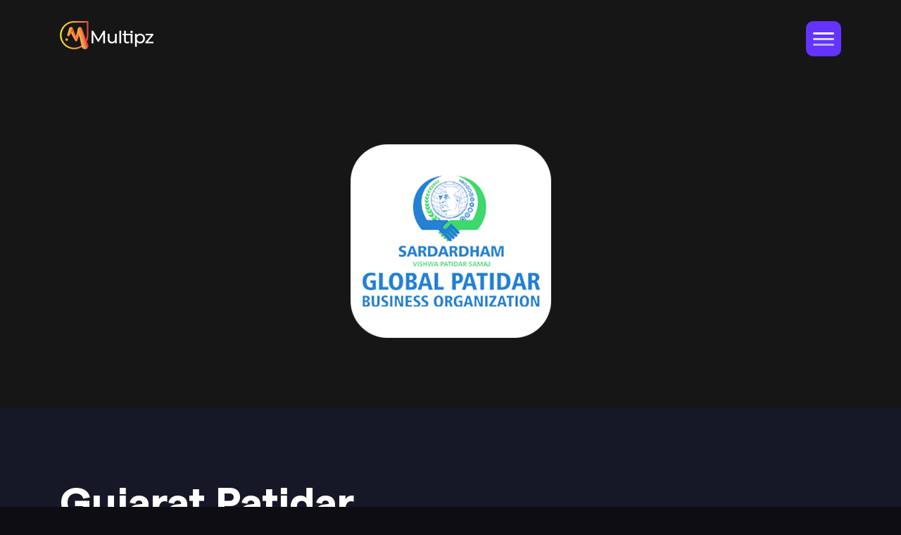

--- FILE ---
content_type: text/html; charset=UTF-8
request_url: https://www.multipz.com/gpbo
body_size: 17517
content:
<!DOCTYPE html>
<html lang="en">

<head>
    <meta charset="utf-8">
    <meta name="viewport" content="width=device-width, initial-scale=1">
    <title>Multipz</title>

    <link rel="canonical" href=https://www.multipz.com/gpbo />
    <meta name="viewport" content="width=device-width, initial-scale=1.0">
    <meta name="google-site-verification" content="aq1SxsFBXYt-B19u_XM3PMjvuw7LqbkxoiFl3FLvllw" />
    <meta property="og:url" content="https://www.multipz.com/gpbo" />

    <link rel="shortcut icon" type="image/x-icon" href="https://www.multipz.com/img/favicon.png">
    <link href="https://www.multipz.com/css/bootstrap.min.css" rel="stylesheet" />
    <link href="https://www.multipz.com/css/slick.css" rel="stylesheet" />
    <link href="https://site-assets.fontawesome.com/releases/v5.15.4/css/all.css" rel="stylesheet" />
    <link href="https://unpkg.com/aos@2.3.1/dist/aos.css" rel="stylesheet">
    <link rel="stylesheet" type="text/css" href="https://www.multipz.com/app-assets/vendors/css/extensions/toastr.min.css">
    <link href="https://www.multipz.com/css/style.css" rel="stylesheet" />

    <style>
        .error {
            color: #ff5060;
        }
    </style>
    <style>
        .reload {
            font-family: Lucida Sans Unicode
        }
    </style>
    <script type="application/ld+json">
        {
            "@context": "https://schema.org",
            "@type": "LocalBusiness",
            "name": "Multipz Technology",
            "image": "https://www.multipz.com/public/img/logo-dark.svg",
            "@id": "",
            "url": "https://www.multipz.com/",
            "telephone": "+91-8200554263",
            "priceRange": "$",
            "address": {
                "@type": "PostalAddress",
                "streetAddress": "211, 2nd Floor, Maruti Plaza",
                "addressLocality": "Ahmedabad",
                "postalCode": "382346",
                "addressCountry": "IN"
            },
            "geo": {
                "@type": "GeoCoordinates",
                "latitude": 23.051185,
                "longitude": 72.6438052
            },
            "openingHoursSpecification": {
                "@type": "OpeningHoursSpecification",
                "dayOfWeek": [
                    "Monday",
                    "Tuesday",
                    "Thursday",
                    "Wednesday",
                    "Friday",
                    "Saturday"
                ],
                "opens": "09:00",
                "closes": "20:00"
            },
            "sameAs": [
                "https://www.facebook.com/multipzservices/",
                "https://twitter.com/multipztech",
                "https://www.instagram.com/multipztechnology/",
                "https://www.linkedin.com/company/multipztechnology/",
                "https://in.pinterest.com/multipztechnology/"
            ]
        }
    </script>
</head>

<body>
    <canvas></canvas>
<div class="overlay-menu">
    <div class="menu-header">
        <div class="logo"><a href="index.php"><img src="https://www.multipz.com/images/logo.png" /></a></div>
        <div class="close-icon"></div>
    </div>
    <div class="social-menu">
        <h5>Menu</h5>
        <ul class="social-links">
            <!-- <li><a href="https://www.facebook.com/multipzservices/" target="_blank"><i class="fab fa-facebook-square"></i></a></li> -->
            <li><a href="https://www.linkedin.com/company/multipztechnology/" target="_blank"><i class="fab fa-linkedin"></i></a></li>
            <li><a href="#" target="_blank"><i class="fab fa-skype"></i></a></li>
            <li><a href="https://www.youtube.com/channel/UC7k0wfx0-poLZbfunciCDZw/videos?view_as=subscriber" target="_blank"><i class="fab fa-youtube-square"></i></a></li>
            <li><a href="https://twitter.com/multipztech" target="_blank"><i class="fab fa-twitter-square"></i></a></li>
            <li><a href="https://www.behance.net/MultipzTechnology" target="_blank"><i class="fab fa-behance"></i></a></li>
            <li><a href="https://in.pinterest.com/multipztechnology/" target="_blank"><i class="fab fa-pinterest"></i></a></li>
        </ul>
    </div>
    <div class="menu-content">
        <div class="burger-menu">
            <div class="menu-block menu123">
                <h2>Company</h2>
                <ul>
                    <!-- <li><a href="#">Services</a></li> -->
                    <li><a href="https://www.multipz.com/hire-developer">Hire Developer</a></li>
                    <hr class="hrhrhrhr">
                    </hr>
                    <li><a href="https://www.multipz.com/case-studies">Case Study</a></li>
                    <hr class="hrhrhrhr">
                    </hr>
                    <li><a href="https://www.multipz.com/career">Career</a></li>
                    <hr class="hrhrhrhr">
                    </hr>
                    <li><a href="https://www.multipz.com/blog">Blog</a></li>
                    <hr class="hrhrhrhr">
                    </hr>
                </ul>
            </div>
            <div class="menu-block">
                <ul>
                    <li><a href="https://www.multipz.com/about-us">About Us</a></li>
                    
                    <li><a href="https://www.multipz.com/contact">Contact Us</a></li>
                </ul>
            </div>
        </div>
        <div class="site-location">
            <h4>Locations</h4>
            <address>
                <h6>India</h6>
                <p>504,Sankalp Icon, Police station road, opp. Parikh Hospital, Nikol, Ahmedabad-382350, India</p>
            </address>
            <address>
                <h6>United Kingdom</h6>
                <p>Multipz Technology Limited 6 Farmstead Court 6 Melbourne Road Wallington SM6 8SY</p>
            </address>
            <div class="footer-map"><img src="https://www.multipz.com/images/footer-map.png" /></div>
        </div>
    </div>
</div>
<div class="clearheader">
    <div class="container header-container">
        <header>
            <div class="row">
                <div class="col-lg-6">
                    <div class="logo"><a href="https://www.multipz.com"><img src="https://www.multipz.com/images/logo.png" /></a></div>
                </div>
                <div class="sticky-nav">
                    <ul>
                        <li><a href="https://www.multipz.com/about-us">Company</a></li>
                        <li>
                            <a href="#">Services</a>
                            <ul>
                                <li><a href="https://www.multipz.com/web-development">Web Development</a></li>
                                <li><a href="https://www.multipz.com/mobile-development">Mobile Development</a></li>
                                <li><a href="https://www.multipz.com/custom-solution">Custom Solution</a></li>
                                <li><a href="https://www.multipz.com/artificial-intelligence">Artificial Intelligence</a></li>
                            </ul>
                        </li>
                        <li><a href="https://www.multipz.com/hire-developer">Hire Developer</a></li>
                        <li><a href="https://www.multipz.com/case-studies">Case Study</a></li>
                        
                        <li><a href="https://www.multipz.com/career">Career</a></li>
                        <li><a href="https://www.multipz.com/blog">Blog</a></li>
                        <li><a href="https://www.multipz.com/contact" class="button">Contact Us</a></li>
                    </ul>
                </div>
                <div class="col-lg-6">
                    <div class="collapse" id="navbarToggleExternalContent">
                        <div class="bg-dark p-4">
                            <h4 class="text-white">Collapsed content</h4>
                            <span class="text-muted">Toggleable via the navbar brand.</span>
                        </div>
                    </div>
                    <nav class="navbar">
                        <button class="navbar-toggler" type="button">
                            <span class="navbar-toggler-icon"></span>
                        </button>
                    </nav>
                </div>
            </div>
        </header>
    </div>
</div>
    <div class="casetudy-banner gpbo-banner">
    <div class="case-img"><img src="https://www.multipz.com/images/case-study/gpbo/app-icon.png" /></div>
    <div class="case-content bg-div">
        <div class="container">
            <div class="row">
                <div class="col-md-7">
                    <h1>Gujarat Patidar Business Organization </h1>
                </div>
                <div class="col-md-12">
                    <p>A vision to strengthen the business network within the community<br />Gujarat Patidar Business Organization a.k.a GPBO is an Android and iOS based app developed with the aim of connecting the dots between<br />the business community of the Patidar Samaj. The overall purpose is to lift each other up by helping to grab business opportunities.</p>
                </div>
                <div class="col-md-8">
                    <ul>
                        <li>For iOS : Swift</li>
                        <li>Model : B2B</li>
                        <li>For Android : Java</li>
                        <li>Language : English</li>
                        <li>For backend : MySQL, Laravel</li>
                    </ul>
                </div>
            </div>
        </div>
    </div>
</div>
<div class="about-client">
    <div class="container">
        <div class="row">
            <div class="col-md-12">
                <h2 class="h1">About Client</h2>
                <p>Headquartered in Gandhinagar, Gujarat Sardardham Vishwa Patidar Kendra was established to connect the internal community for the overall growth of the community. It aims to bring 1,00,000 industrialists together by 2026.</p>
            </div>
        </div>
    </div>
    <div class="about-img">
        <div class="img1"><img src="https://www.multipz.com/images/case-study/gpbo/mobile-screen-collage.png" /></div>
        <div class="container">
            <div class="ball-group">
                <span class="animate-circle animationFramesOne"><img src="https://www.multipz.com/images/gradient-circle.png"></span>
                <span class="animate-circle animationFramesTwo"><img src="https://www.multipz.com/images/gradient-circle.png"></span>
                <span class="animate-circle animationFramesThree"><img src="https://www.multipz.com/images/gradient-circle.png"></span>
                <span class="animate-circle animationFramesFour"><img src="https://www.multipz.com/images/gradient-circle.png"></span>
                <span class="animate-circle animationFramesOne"><img src="https://www.multipz.com/images/gradient-circle.png"></span>
                <span class="animate-circle animationFramesTwo"><img src="https://www.multipz.com/images/gradient-circle.png"></span>
                <img src="https://www.multipz.com/images/ball-group.png">
            </div>
        </div>
    </div>
</div>
<div class="challenges-div">
    <div class="div-block">
        <img src="https://www.multipz.com/images/case-study/gpbo/mobile-screen.png" />
    </div>
    <div class="container">
        <div class="row">
            <div class="col-md-6 offset-6">
                <h2 class="h1">Challenges before the app</h2>
                <ul>
                    <li>No records of meetings and presentees</li>
                    <li>No centralized system or source for data</li>
                    <li>Poor decision making and no clarity on future plan</li>
                    <li>Business reference was through word of mouth</li>
                    <li>No large network to share business</li>
                    <li>Unawareness about the available business within the community</li>
                    <li>No records of flow of business</li>
                    <li>Lack of engagement</li>
                    <li>Lack of awareness of government job opportunities</li>
                    <li>No connection between rural and urban business opportunities</li>
                </ul>
            </div>
        </div>
    </div>
</div>
<div class="container requirement">
    <div class="row">
        <div class="col-md-12">
            <h2>Client's requirements</h2>
            <p>The client came to us for a digital solution to meet their ultimate goal of generating internal business<br />opportunities. A platform where business giver can post the requirements and opportunity seekers can<br />make the best use of it. The client also wishes to get every member’s activity report with a single touch.</p>
        </div>
    </div>
</div>
<div class="bg-div gpbo-process">
    <div class="container">
        <div class="row">
            <div class="col-md-12">
                <h2 class="h1">How did the process get started?</h2>
                <p>Our team of mobile app development studied the whole requirement and problems faced by the client. </p>
                <p>The expert developer prepared a plan for the entire application architecture.</p>
                <p>After several attempts and discussions with the client, app designers prepared a wireframe, and details about navigation, diagrams, data flows were cited.</p>
                <p>Once the client approved the plan, the execution was on the floor.</p>
            </div>
        </div>
    </div>
</div>
<div class="gpbo-key-feature">
    <div class="container">
        <div class="row">
            <div class="col-md-7">
                <h2 class="h1">Salient features of App</h2>
                <ul>
                    <li>Easy to post the requirement</li>
                    <li>Seamless and quick navigation</li>
                    <li>Meeting features with area and registration name details</li>
                    <li>A platform to advertise about the business</li>
                    <li>A platform to find the right talent for your job requirement</li>
                    <li>Community events details</li>
                    <li>Great UX/UI</li>
                    <li>Separate registration for members and guests</li>
                    <li>Ease to create world class business profile</li>
                </ul>
            </div>
            <div class="col-md-7 offset-5">
                <h2 class="h1">Company statistics</h2>
                <ul>
                    <li>Wings: whole community is divided into 11 wings according to geograpical areas</li>
                    <li>Total members: 518+</li>
                    <li>Total guests: 374</li>
                    <li>A single wing received 5 crores business</li>
                    <li>More than 5000+ business reference were shared</li>
                </ul>
            </div>
        </div>
    </div>
</div>
<div class="bg-div">
    <div class="container">
        <div class="row">
            <div class="col-md-12">
                <h2 class="h1">Scenario after the App</h2>
                <p>GPBO app has given ease to the members of the community as now things were on records. Now requirements get fulfilled easily as everyone knows who wants what and the service provider can grab the business opportunity. The user-friendly and engaging app is perfect to avail the best business and employment opportunities. Apart from that meeting feature was added to record the manual meeting with the area and name details.</p>
            </div>
        </div>
    </div>
</div>
    <div class="project-form mt-100" id='lets-discuss'>
    <img src="https://www.multipz.com/images/contact-img.png" data-aos="fade-right" />
    <div class="container">
        <div class="row">
            <div class="col-md-12" data-aos="fade-up">
                <h3>Let's Discuss Your Project</h3>
                <form id='discussForm' method="post" enctype="multipart/form-data" action="https://www.multipz.com/discuss">
                    <input type="hidden" name="_token" value="Y7nxAXPrIb8voPuEWJx7ru2aGH5hH7sA0LtfQhtL">                    <input type="hidden" name="greeting" id="greeting" value="">
                    <div class="form-field half-width">
                        <input id="name" type="text" name="name" placeholder="Your Name" required value="" />
                                            </div>
                    <div class="form-field half-width">
                        <input id="email" type="email" name="email" placeholder="Your Email" required value="" />
                                            </div>
                    <div class="form-field half-width">
                        <select id="country" name="country" placeholder="Select Country" required>
                            <option selected disabled value="">Select Country</option>
                            <option value="Afganistan">Afghanistan</option>
                            <option value="Albania">Albania</option>
                            <option value="Algeria">Algeria</option>
                            <option value="American Samoa">American Samoa</option>
                            <option value="Andorra">Andorra</option>
                            <option value="Angola">Angola</option>
                            <option value="Anguilla">Anguilla</option>
                            <option value="Antigua & Barbuda">Antigua & Barbuda</option>
                            <option value="Argentina">Argentina</option>
                            <option value="Armenia">Armenia</option>
                            <option value="Aruba">Aruba</option>
                            <option value="Australia">Australia</option>
                            <option value="Austria">Austria</option>
                            <option value="Azerbaijan">Azerbaijan</option>
                            <option value="Bahamas">Bahamas</option>
                            <option value="Bahrain">Bahrain</option>
                            <option value="Bangladesh">Bangladesh</option>
                            <option value="Barbados">Barbados</option>
                            <option value="Belarus">Belarus</option>
                            <option value="Belgium">Belgium</option>
                            <option value="Belize">Belize</option>
                            <option value="Benin">Benin</option>
                            <option value="Bermuda">Bermuda</option>
                            <option value="Bhutan">Bhutan</option>
                            <option value="Bolivia">Bolivia</option>
                            <option value="Bonaire">Bonaire</option>
                            <option value="Bosnia & Herzegovina">Bosnia & Herzegovina</option>
                            <option value="Botswana">Botswana</option>
                            <option value="Brazil">Brazil</option>
                            <option value="British Indian Ocean Ter">British Indian Ocean Ter</option>
                            <option value="Brunei">Brunei</option>
                            <option value="Bulgaria">Bulgaria</option>
                            <option value="Burkina Faso">Burkina Faso</option>
                            <option value="Burundi">Burundi</option>
                            <option value="Cambodia">Cambodia</option>
                            <option value="Cameroon">Cameroon</option>
                            <option value="Canada">Canada</option>
                            <option value="Canary Islands">Canary Islands</option>
                            <option value="Cape Verde">Cape Verde</option>
                            <option value="Cayman Islands">Cayman Islands</option>
                            <option value="Central African Republic">Central African Republic</option>
                            <option value="Chad">Chad</option>
                            <option value="Channel Islands">Channel Islands</option>
                            <option value="Chile">Chile</option>
                            <option value="China">China</option>
                            <option value="Christmas Island">Christmas Island</option>
                            <option value="Cocos Island">Cocos Island</option>
                            <option value="Colombia">Colombia</option>
                            <option value="Comoros">Comoros</option>
                            <option value="Congo">Congo</option>
                            <option value="Cook Islands">Cook Islands</option>
                            <option value="Costa Rica">Costa Rica</option>
                            <option value="Cote DIvoire">Cote DIvoire</option>
                            <option value="Croatia">Croatia</option>
                            <option value="Cuba">Cuba</option>
                            <option value="Curaco">Curacao</option>
                            <option value="Cyprus">Cyprus</option>
                            <option value="Czech Republic">Czech Republic</option>
                            <option value="Denmark">Denmark</option>
                            <option value="Djibouti">Djibouti</option>
                            <option value="Dominica">Dominica</option>
                            <option value="Dominican Republic">Dominican Republic</option>
                            <option value="East Timor">East Timor</option>
                            <option value="Ecuador">Ecuador</option>
                            <option value="Egypt">Egypt</option>
                            <option value="El Salvador">El Salvador</option>
                            <option value="Equatorial Guinea">Equatorial Guinea</option>
                            <option value="Eritrea">Eritrea</option>
                            <option value="Estonia">Estonia</option>
                            <option value="Ethiopia">Ethiopia</option>
                            <option value="Falkland Islands">Falkland Islands</option>
                            <option value="Faroe Islands">Faroe Islands</option>
                            <option value="Fiji">Fiji</option>
                            <option value="Finland">Finland</option>
                            <option value="France">France</option>
                            <option value="French Guiana">French Guiana</option>
                            <option value="French Polynesia">French Polynesia</option>
                            <option value="French Southern Ter">French Southern Ter</option>
                            <option value="Gabon">Gabon</option>
                            <option value="Gambia">Gambia</option>
                            <option value="Georgia">Georgia</option>
                            <option value="Germany">Germany</option>
                            <option value="Ghana">Ghana</option>
                            <option value="Gibraltar">Gibraltar</option>
                            <option value="Great Britain">Great Britain</option>
                            <option value="Greece">Greece</option>
                            <option value="Greenland">Greenland</option>
                            <option value="Grenada">Grenada</option>
                            <option value="Guadeloupe">Guadeloupe</option>
                            <option value="Guam">Guam</option>
                            <option value="Guatemala">Guatemala</option>
                            <option value="Guinea">Guinea</option>
                            <option value="Guyana">Guyana</option>
                            <option value="Haiti">Haiti</option>
                            <option value="Hawaii">Hawaii</option>
                            <option value="Honduras">Honduras</option>
                            <option value="Hong Kong">Hong Kong</option>
                            <option value="Hungary">Hungary</option>
                            <option value="Iceland">Iceland</option>
                            <option value="Indonesia">Indonesia</option>
                            <option value="India">India</option>
                            <option value="Iran">Iran</option>
                            <option value="Iraq">Iraq</option>
                            <option value="Ireland">Ireland</option>
                            <option value="Isle of Man">Isle of Man</option>
                            <option value="Israel">Israel</option>
                            <option value="Italy">Italy</option>
                            <option value="Jamaica">Jamaica</option>
                            <option value="Japan">Japan</option>
                            <option value="Jordan">Jordan</option>
                            <option value="Kazakhstan">Kazakhstan</option>
                            <option value="Kenya">Kenya</option>
                            <option value="Kiribati">Kiribati</option>
                            <option value="Korea North">Korea North</option>
                            <option value="Korea Sout">Korea South</option>
                            <option value="Kuwait">Kuwait</option>
                            <option value="Kyrgyzstan">Kyrgyzstan</option>
                            <option value="Laos">Laos</option>
                            <option value="Latvia">Latvia</option>
                            <option value="Lebanon">Lebanon</option>
                            <option value="Lesotho">Lesotho</option>
                            <option value="Liberia">Liberia</option>
                            <option value="Libya">Libya</option>
                            <option value="Liechtenstein">Liechtenstein</option>
                            <option value="Lithuania">Lithuania</option>
                            <option value="Luxembourg">Luxembourg</option>
                            <option value="Macau">Macau</option>
                            <option value="Macedonia">Macedonia</option>
                            <option value="Madagascar">Madagascar</option>
                            <option value="Malaysia">Malaysia</option>
                            <option value="Malawi">Malawi</option>
                            <option value="Maldives">Maldives</option>
                            <option value="Mali">Mali</option>
                            <option value="Malta">Malta</option>
                            <option value="Marshall Islands">Marshall Islands</option>
                            <option value="Martinique">Martinique</option>
                            <option value="Mauritania">Mauritania</option>
                            <option value="Mauritius">Mauritius</option>
                            <option value="Mayotte">Mayotte</option>
                            <option value="Mexico">Mexico</option>
                            <option value="Midway Islands">Midway Islands</option>
                            <option value="Moldova">Moldova</option>
                            <option value="Monaco">Monaco</option>
                            <option value="Mongolia">Mongolia</option>
                            <option value="Montserrat">Montserrat</option>
                            <option value="Morocco">Morocco</option>
                            <option value="Mozambique">Mozambique</option>
                            <option value="Myanmar">Myanmar</option>
                            <option value="Nambia">Nambia</option>
                            <option value="Nauru">Nauru</option>
                            <option value="Nepal">Nepal</option>
                            <option value="Netherland Antilles">Netherland Antilles</option>
                            <option value="Netherlands">Netherlands (Holland, Europe)</option>
                            <option value="Nevis">Nevis</option>
                            <option value="New Caledonia">New Caledonia</option>
                            <option value="New Zealand">New Zealand</option>
                            <option value="Nicaragua">Nicaragua</option>
                            <option value="Niger">Niger</option>
                            <option value="Nigeria">Nigeria</option>
                            <option value="Niue">Niue</option>
                            <option value="Norfolk Island">Norfolk Island</option>
                            <option value="Norway">Norway</option>
                            <option value="Oman">Oman</option>
                            <option value="Pakistan">Pakistan</option>
                            <option value="Palau Island">Palau Island</option>
                            <option value="Palestine">Palestine</option>
                            <option value="Panama">Panama</option>
                            <option value="Papua New Guinea">Papua New Guinea</option>
                            <option value="Paraguay">Paraguay</option>
                            <option value="Peru">Peru</option>
                            <option value="Phillipines">Philippines</option>
                            <option value="Pitcairn Island">Pitcairn Island</option>
                            <option value="Poland">Poland</option>
                            <option value="Portugal">Portugal</option>
                            <option value="Puerto Rico">Puerto Rico</option>
                            <option value="Qatar">Qatar</option>
                            <option value="Republic of Montenegro">Republic of Montenegro</option>
                            <option value="Republic of Serbia">Republic of Serbia</option>
                            <option value="Reunion">Reunion</option>
                            <option value="Romania">Romania</option>
                            <option value="Russia">Russia</option>
                            <option value="Rwanda">Rwanda</option>
                            <option value="St Barthelemy">St Barthelemy</option>
                            <option value="St Eustatius">St Eustatius</option>
                            <option value="St Helena">St Helena</option>
                            <option value="St Kitts-Nevis">St Kitts-Nevis</option>
                            <option value="St Lucia">St Lucia</option>
                            <option value="St Maarten">St Maarten</option>
                            <option value="St Pierre & Miquelon">St Pierre & Miquelon</option>
                            <option value="St Vincent & Grenadines">St Vincent & Grenadines</option>
                            <option value="Saipan">Saipan</option>
                            <option value="Samoa">Samoa</option>
                            <option value="Samoa American">Samoa American</option>
                            <option value="San Marino">San Marino</option>
                            <option value="Sao Tome & Principe">Sao Tome & Principe</option>
                            <option value="Saudi Arabia">Saudi Arabia</option>
                            <option value="Senegal">Senegal</option>
                            <option value="Seychelles">Seychelles</option>
                            <option value="Sierra Leone">Sierra Leone</option>
                            <option value="Singapore">Singapore</option>
                            <option value="Slovakia">Slovakia</option>
                            <option value="Slovenia">Slovenia</option>
                            <option value="Solomon Islands">Solomon Islands</option>
                            <option value="Somalia">Somalia</option>
                            <option value="South Africa">South Africa</option>
                            <option value="Spain">Spain</option>
                            <option value="Sri Lanka">Sri Lanka</option>
                            <option value="Sudan">Sudan</option>
                            <option value="Suriname">Suriname</option>
                            <option value="Swaziland">Swaziland</option>
                            <option value="Sweden">Sweden</option>
                            <option value="Switzerland">Switzerland</option>
                            <option value="Syria">Syria</option>
                            <option value="Tahiti">Tahiti</option>
                            <option value="Taiwan">Taiwan</option>
                            <option value="Tajikistan">Tajikistan</option>
                            <option value="Tanzania">Tanzania</option>
                            <option value="Thailand">Thailand</option>
                            <option value="Togo">Togo</option>
                            <option value="Tokelau">Tokelau</option>
                            <option value="Tonga">Tonga</option>
                            <option value="Trinidad & Tobago">Trinidad & Tobago</option>
                            <option value="Tunisia">Tunisia</option>
                            <option value="Turkey">Turkey</option>
                            <option value="Turkmenistan">Turkmenistan</option>
                            <option value="Turks & Caicos Is">Turks & Caicos Is</option>
                            <option value="Tuvalu">Tuvalu</option>
                            <option value="Uganda">Uganda</option>
                            <option value="United Kingdom">United Kingdom</option>
                            <option value="Ukraine">Ukraine</option>
                            <option value="United Arab Erimates">United Arab Emirates</option>
                            <option value="United States of America">United States of America</option>
                            <option value="Uraguay">Uruguay</option>
                            <option value="Uzbekistan">Uzbekistan</option>
                            <option value="Vanuatu">Vanuatu</option>
                            <option value="Vatican City State">Vatican City State</option>
                            <option value="Venezuela">Venezuela</option>
                            <option value="Vietnam">Vietnam</option>
                            <option value="Virgin Islands (Brit)">Virgin Islands (Brit)</option>
                            <option value="Virgin Islands (USA)">Virgin Islands (USA)</option>
                            <option value="Wake Island">Wake Island</option>
                            <option value="Wallis & Futana Is">Wallis & Futana Is</option>
                            <option value="Yemen">Yemen</option>
                            <option value="Zaire">Zaire</option>
                            <option value="Zambia">Zambia</option>
                            <option value="Zimbabwe">Zimbabwe</option>
                        </select>
                    </div>
                    <div class="form-field half-width">
                        <input id="phone" type="number" name="phone" oninput="this.value = this.value.replace(/[^0-9.]/g, '').replace(/(\..*)\./g, '$1');" placeholder="Your Phone Number" required value="" />
                                            </div>
                    <div class="form-field full-width">
                        <textarea id="requirement" name="requirement" placeholder="Brief your Requirement" required></textarea>
                    </div>
                    <div class="form-field half-width flex">
                        <div class="captcha">
                            <img src="https://www.multipz.com/captcha/default?OTpsMhkn" >
                        </div>
                        <div class="button" style="margin: -1% 0% -4px 59% !important;">
                            <button type="button" class="btn btn-danger btnhfifid" class="reload" id="reload">
                                &#x21bb;
                            </button>
                        </div>
                    </div>
                    <div class=" form-field half-width">
                        <input id="captcha" type="text" placeholder="Enter Captcha" name="captcha" required>
                                            </div>
                    <input type="submit" class="btn" value="Let's Talk" />
                </form>
            </div>
        </div>
    </div>
</div>
<footer>
    <div class="container">
        <div class="row footer-links">
            <div class="col-md-4">
                <h4>Locations</h4>
                <address>
                    <h6>India</h6>
                    <p>504, Sankalp Icon, Police station road, opp. Parikh Hospital, Nikol, Ahmedabad-382350, India</p>
                </address>
                <address>
                    <h6>United Kingdom</h6>
                    <p>Multipz Technology Limited 6 Farmstead Court 6 Melbourne Road Wallington SM6 8SY</p>
                </address>
            </div>
            <div class="col-md-4">
                <h4>Dedicated Developers</h4>
                <ul>
                    <li><a href="https://www.multipz.com/hire-developer">Software Developers</a></li>
                    <li><a href="https://www.multipz.com/hire-developer">Angular JS Developers</a></li>
                    <li><a href="https://www.multipz.com/hire-developer">Node.js Developers</a></li>
                    <li><a href="https://www.multipz.com/web-development">PHP Web Developers</a></li>
                    <li><a href="https://www.multipz.com/hire-developer">iOS App Developers</a></li>
                    <li><a href="https://www.multipz.com/hire-developer">Android App Developers</a></li>
                    <li><a href="https://www.multipz.com/mobile-development">Mobile App Developers</a></li>
                    <li><a href="https://www.multipz.com/hire-developer">Flutter App Developers</a></li>
                    <li><a href="https://www.multipz.com/hire-developer">Fronted Developers</a></li>
                    <li><a href="https://www.multipz.com/hire-developer">Full Stack Developers</a></li>
                </ul>
            </div>
            <div class="col-md-2">
                <h4>Contact</h4>
                <ul>
                    <li><a href="mailto:info@multipz.com">info@multipz.com</a></li>
                    <li><a href="tel:+918200554263">+91 82005 54263</a></li>
                </ul>
            </div>
            <div class="col-md-2 quick-links">
                <h4>Quick Links</h4>
                <ul>
                    <li><a href="https://www.multipz.com/about-us">Company</a></li>
                    <hr class="hrhrhrhr1">
                    <li><a href="https://www.multipz.com/hire-developer">Hire Developer</a></li>
                    <hr class="hrhrhrhr1">
                    <li><a href="https://www.multipz.com/case-studies">Case Study</a></li>
                    <hr class="hrhrhrhr1">
                    
                    <li><a href="https://www.multipz.com/blog">Blog</a></li>
                    <hr class="hrhrhrhr1">
                    <li><a href="https://www.multipz.com/career">Career</a></li>
                    <hr class="hrhrhrhr1">
                </ul>
            </div>
        </div>
        <div class="footer-desc">
            <div class="row">
                <div class="col-md-12">
                    <div class="footer-about">
                        <div class="logo"><a href="https://www.multipz.com"><img src="https://www.multipz.com/images/logo.png" /></a></div>
                        <p>Multipz Technology is a multi-service company with a focus to provide innovative and
                            value-based services. We have been helping businesses through our web development,
                            artificial intelligence, custom development, and mobile app development services. Our core
                            competency lies in providing in-house and offshore solutions.</p>
                        <a href="#lets-discuss" class="btn lets-discuss">Let's Talk</a>
                    </div>
                    <div class="footer-map"><img src="https://www.multipz.com/images/footer-map.png" /></div>
                </div>
            </div>
        </div>
        <div class="row footer-copy">
            <div class="col-md-12">
                <div class="copyright">
                    <p>&copy;
                        <script type="text/javascript">
                            var year = new Date();
                            document.write(year.getFullYear());
                        </script> - All Rights Reserved By Multipz Technology with <i class="fa fa-heart"></i>
                    </p>
                </div>
                <ul class="social-links">
                    <!-- <li><a href="https://www.facebook.com/multipzservices/" target="_blank"><i class="fab fa-facebook-square"></i></a></li> -->
                    <li><a href="https://www.linkedin.com/company/multipztechnology/" target="_blank"><i class="fab fa-linkedin"></i></a></li>
                    <li><a href="skype:live:spark.multiz?chat" target="_blank"><i class="fab fa-skype"></i></a></li>
                    <li><a href="https://www.youtube.com/channel/UC7k0wfx0-poLZbfunciCDZw/videos?view_as=subscriber" target="_blank"><i class="fab fa-youtube-square"></i></a></li>
                    <li><a href="https://twitter.com/multipztech" target="_blank"><i class="fab fa-twitter-square"></i></a></li>
                    <li><a href="https://www.behance.net/MultipzTechnology" target="_blank"><i class="fab fa-behance"></i></a></li>
                    <li><a href="https://in.pinterest.com/multipztechnology/" target="_blank"><i class="fab fa-pinterest"></i></a></li>
                </ul>
            </div>
        </div>
    </div>
    <button onclick="topFunction()" id="myBtn" title="Go to top"><i class="fa fa-angle-up"></i></button>
</footer>
</body>
<script src="https://code.jquery.com/jquery-2.2.0.min.js" type="text/javascript"></script>
<script src="https://www.multipz.com/js/slick.js"></script>
<script src="https://code.jquery.com/ui/1.13.1/jquery-ui.js"></script>
<script src="https://unpkg.com/aos@2.3.1/dist/aos.js"></script>
<script src="https://unpkg.com/@lottiefiles/lottie-player@latest/dist/lottie-player.js"></script>
<script src="https://cdn.jsdelivr.net/npm/bootstrap@4.0.0/dist/js/bootstrap.min.js" integrity="sha384-JZR6Spejh4U02d8jOt6vLEHfe/JQGiRRSQQxSfFWpi1MquVdAyjUar5+76PVCmYl" crossorigin="anonymous"></script>
<script>
    // Get the button:
    let mybutton = document.getElementById("myBtn");

    // When the user scrolls down 20px from the top of the document, show the button
    window.onscroll = function() {
        scrollFunction()
    };

    function scrollFunction() {
        if (document.body.scrollTop > 20 || document.documentElement.scrollTop > 20) {
            mybutton.style.display = "block";
        } else {
            mybutton.style.display = "none";
        }
    }

    // When the user clicks on the button, scroll to the top of the document
    function topFunction() {
        document.body.scrollTop = 0; // For Safari
        document.documentElement.scrollTop = 0; // For Chrome, Firefox, IE and Opera
    }
</script>
<script type="text/javascript">
    $('#reload').click(function() {
        $.ajax({
            type: 'GET',
            url: "https://www.multipz.com/reload-captcha",
            success: function(data) {
                $(".captcha span").html(data.captcha);
            }
        });
    });
</script>
<script>
    var date = new Date();
    var greeting = 'Hello';
    if (date.getHours() < 12) {
        greeting = 'Good Morning';
    } else if (date.getHours() >= 12 && date.getHours() <= 17) {
        greeting = 'Good Afternoon';
    } else if (date.getHours() >= 17 && date.getHours() <= 24) {
        greeting = 'Good Evening';
    }
    document.getElementById("greeting").value = greeting;
    </script>
<script>
    const rangeInput = document.querySelectorAll(".range-input input"),
        priceInput = document.querySelectorAll(".price-input input"),
        range = document.querySelector(".slider .progress");
    let priceGap = 1000;

    priceInput.forEach(input => {
        input.addEventListener("input", e => {
            let minPrice = parseInt(priceInput[0].value),
                maxPrice = parseInt(priceInput[1].value);

            if ((maxPrice - minPrice >= priceGap) && maxPrice <= rangeInput[1].max) {
                if (e.target.className === "input-min") {
                    rangeInput[0].value = minPrice;
                    range.style.left = ((minPrice / rangeInput[0].max) * 100) + "%";
                } else {
                    rangeInput[1].value = maxPrice;
                    range.style.right = 100 - (maxPrice / rangeInput[1].max) * 100 + "%";
                }
            }
        });
    });

    rangeInput.forEach(input => {
        input.addEventListener("input", e => {
            let minVal = parseInt(rangeInput[0].value),
                maxVal = parseInt(rangeInput[1].value);

            if ((maxVal - minVal) < priceGap) {
                if (e.target.className === "range-min") {
                    rangeInput[0].value = maxVal - priceGap
                } else {
                    rangeInput[1].value = minVal + priceGap;
                }
            } else {
                priceInput[0].value = minVal;
                priceInput[1].value = maxVal;
                range.style.left = ((minVal / rangeInput[0].max) * 100) + "%";
                range.style.right = 100 - (maxVal / rangeInput[1].max) * 100 + "%";
            }
        });
    });
    AOS.init();
    $(document).ready(function() {
        $(".overlay-menu .close-icon").click(function() {
            $(".overlay-menu").hide();
        });
        $(".navbar-toggler").click(function() {
            $(".overlay-menu").show();
        });
    });
    // document.addEventListener("mousemove", parallax);
    // function parallax(event) {
    // this.querySelectorAll(".container .animate-circle").forEach((shift) => {
    // const position = shift.getAttribute("value");
    // const x = (window.innerWidth - event.pageX * position) / 90;
    // const y = (window.innerHeight - event.pageY * position) / 90;
    //
    // shift.style.transform = `translateX(${x}px) translateY(${y}px)`;
    // });
    // }
    //
    // 'use strict';
    //
    var canvas = document.getElementsByTagName('canvas')[0];

    canvas.width = canvas.clientWidth;
    canvas.height = canvas.clientHeight;

    var config = {
        TEXTURE_DOWNSAMPLE: 1,
        DENSITY_DISSIPATION: 0.98,
        VELOCITY_DISSIPATION: 0.99,
        PRESSURE_DISSIPATION: 0.8,
        PRESSURE_ITERATIONS: 25,
        CURL: 30,
        SPLAT_RADIUS: 0.005
    };

    var pointers = [];
    var splatStack = [];

    var _getWebGLContext = getWebGLContext(canvas);
    var gl = _getWebGLContext.gl;
    var ext = _getWebGLContext.ext;
    var support_linear_float = _getWebGLContext.support_linear_float;

    function getWebGLContext(canvas) {

        var params = {
            alpha: false,
            depth: false,
            stencil: false,
            antialias: false
        };

        var gl = canvas.getContext('webgl2', params);

        var isWebGL2 = !!gl;

        if (!isWebGL2) gl = canvas.getContext('webgl', params) || canvas.getContext('experimental-webgl', params);

        var halfFloat = gl.getExtension('OES_texture_half_float');
        var support_linear_float = gl.getExtension('OES_texture_half_float_linear');

        if (isWebGL2) {
            gl.getExtension('EXT_color_buffer_float');
            support_linear_float = gl.getExtension('OES_texture_float_linear');
        }

        gl.clearColor(0.14, 0.14, 0.14, 1.0);

        var internalFormat = isWebGL2 ? gl.RGBA16F : gl.RGBA;
        var internalFormatRG = isWebGL2 ? gl.RG16F : gl.RGBA;
        var formatRG = isWebGL2 ? gl.RG : gl.RGBA;
        var texType = isWebGL2 ? gl.HALF_FLOAT : halfFloat.HALF_FLOAT_OES;

        return {
            gl: gl,
            ext: {
                internalFormat: internalFormat,
                internalFormatRG: internalFormatRG,
                formatRG: formatRG,
                texType: texType
            },
            support_linear_float: support_linear_float
        };
    }

    function pointerPrototype() {
        this.id = -1;
        this.x = 0;
        this.y = 0;
        this.dx = 0;
        this.dy = 0;
        this.down = false;
        this.moved = false;
        this.color = [30, 0, 300];
    }

    pointers.push(new pointerPrototype());

    var GLProgram = function() {

        function GLProgram(vertexShader, fragmentShader) {

            if (!(this instanceof GLProgram))
                throw new TypeError("Cannot call a class as a function");

            this.uniforms = {};
            this.program = gl.createProgram();

            gl.attachShader(this.program, vertexShader);
            gl.attachShader(this.program, fragmentShader);
            gl.linkProgram(this.program);

            if (!gl.getProgramParameter(this.program, gl.LINK_STATUS)) throw gl.getProgramInfoLog(this.program);

            var uniformCount = gl.getProgramParameter(this.program, gl.ACTIVE_UNIFORMS);

            for (var i = 0; i < uniformCount; i++) {
                var uniformName = gl.getActiveUniform(this.program, i).name;
                this.uniforms[uniformName] = gl.getUniformLocation(this.program, uniformName);
            }
        }
        GLProgram.prototype.bind = function bind() {
            gl.useProgram(this.program);
        };
        return GLProgram;
    }();

    function compileShader(type, source) {
        var shader = gl.createShader(type);
        gl.shaderSource(shader, source);
        gl.compileShader(shader);
        if (!gl.getShaderParameter(shader, gl.COMPILE_STATUS)) throw gl.getShaderInfoLog(shader);
        return shader;
    }
    var baseVertexShader = compileShader(gl.VERTEX_SHADER, 'precision highp float; precision mediump sampler2D; attribute vec2 aPosition; varying vec2 vUv; varying vec2 vL; varying vec2 vR; varying vec2 vT; varying vec2 vB; uniform vec2 texelSize; void main () {     vUv = aPosition * 0.5 + 0.5;     vL = vUv - vec2(texelSize.x, 0.0);     vR = vUv + vec2(texelSize.x, 0.0);     vT = vUv + vec2(0.0, texelSize.y);     vB = vUv - vec2(0.0, texelSize.y);     gl_Position = vec4(aPosition, 0.0, 1.0); }');
    var clearShader = compileShader(gl.FRAGMENT_SHADER, 'precision highp float; precision mediump sampler2D; varying vec2 vUv; uniform sampler2D uTexture; uniform float value; void main () {     gl_FragColor = value * texture2D(uTexture, vUv); }');
    var displayShader = compileShader(gl.FRAGMENT_SHADER, 'precision highp float; precision mediump sampler2D; varying vec2 vUv; uniform sampler2D uTexture; void main () {     gl_FragColor = texture2D(uTexture, vUv); }');
    var splatShader = compileShader(gl.FRAGMENT_SHADER, 'precision highp float; precision mediump sampler2D; varying vec2 vUv; uniform sampler2D uTarget; uniform float aspectRatio; uniform vec3 color; uniform vec2 point; uniform float radius; void main () {     vec2 p = vUv - point.xy;     p.x *= aspectRatio;     vec3 splat = exp(-dot(p, p) / radius) * color;     vec3 base = texture2D(uTarget, vUv).xyz;     gl_FragColor = vec4(base + splat, 1.0); }');
    var advectionManualFilteringShader = compileShader(gl.FRAGMENT_SHADER, 'precision highp float; precision mediump sampler2D; varying vec2 vUv; uniform sampler2D uVelocity; uniform sampler2D uSource; uniform vec2 texelSize; uniform float dt; uniform float dissipation; vec4 bilerp (in sampler2D sam, in vec2 p) {     vec4 st;     st.xy = floor(p - 0.5) + 0.5;     st.zw = st.xy + 1.0;     vec4 uv = st * texelSize.xyxy;     vec4 a = texture2D(sam, uv.xy);     vec4 b = texture2D(sam, uv.zy);     vec4 c = texture2D(sam, uv.xw);     vec4 d = texture2D(sam, uv.zw);     vec2 f = p - st.xy;     return mix(mix(a, b, f.x), mix(c, d, f.x), f.y); } void main () {     vec2 coord = gl_FragCoord.xy - dt * texture2D(uVelocity, vUv).xy;     gl_FragColor = dissipation * bilerp(uSource, coord);     gl_FragColor.a = 1.0; }');
    var advectionShader = compileShader(gl.FRAGMENT_SHADER, 'precision highp float; precision mediump sampler2D; varying vec2 vUv; uniform sampler2D uVelocity; uniform sampler2D uSource; uniform vec2 texelSize; uniform float dt; uniform float dissipation; void main () {     vec2 coord = vUv - dt * texture2D(uVelocity, vUv).xy * texelSize;     gl_FragColor = dissipation * texture2D(uSource, coord); }');
    var divergenceShader = compileShader(gl.FRAGMENT_SHADER, 'precision highp float; precision mediump sampler2D; varying vec2 vUv; varying vec2 vL; varying vec2 vR; varying vec2 vT; varying vec2 vB; uniform sampler2D uVelocity; vec2 sampleVelocity (in vec2 uv) {     vec2 multiplier = vec2(1.0, 1.0);     if (uv.x < 0.0) { uv.x = 0.0; multiplier.x = -1.0; }     if (uv.x > 1.0) { uv.x = 1.0; multiplier.x = -1.0; }     if (uv.y < 0.0) { uv.y = 0.0; multiplier.y = -1.0; }     if (uv.y > 1.0) { uv.y = 1.0; multiplier.y = -1.0; }     return multiplier * texture2D(uVelocity, uv).xy; } void main () {     float L = sampleVelocity(vL).x;     float R = sampleVelocity(vR).x;     float T = sampleVelocity(vT).y;     float B = sampleVelocity(vB).y;     float div = 0.5 * (R - L + T - B);     gl_FragColor = vec4(div, 0.0, 0.0, 1.0); }');
    var curlShader = compileShader(gl.FRAGMENT_SHADER, 'precision highp float; precision mediump sampler2D; varying vec2 vUv; varying vec2 vL; varying vec2 vR; varying vec2 vT; varying vec2 vB; uniform sampler2D uVelocity; void main () {     float L = texture2D(uVelocity, vL).y;     float R = texture2D(uVelocity, vR).y;     float T = texture2D(uVelocity, vT).x;     float B = texture2D(uVelocity, vB).x;     float vorticity = R - L - T + B;     gl_FragColor = vec4(vorticity, 0.0, 0.0, 1.0); }');
    var vorticityShader = compileShader(gl.FRAGMENT_SHADER, 'precision highp float; precision mediump sampler2D; varying vec2 vUv; varying vec2 vL; varying vec2 vR; varying vec2 vT; varying vec2 vB; uniform sampler2D uVelocity; uniform sampler2D uCurl; uniform float curl; uniform float dt; void main () {     float L = texture2D(uCurl, vL).y;     float R = texture2D(uCurl, vR).y;     float T = texture2D(uCurl, vT).x;     float B = texture2D(uCurl, vB).x;     float C = texture2D(uCurl, vUv).x;     vec2 force = vec2(abs(T) - abs(B), abs(R) - abs(L));     force *= 1.0 / length(force + 0.00001) * curl * C;     vec2 vel = texture2D(uVelocity, vUv).xy;     gl_FragColor = vec4(vel + force * dt, 0.0, 1.0); }');
    var pressureShader = compileShader(gl.FRAGMENT_SHADER, 'precision highp float; precision mediump sampler2D; varying vec2 vUv; varying vec2 vL; varying vec2 vR; varying vec2 vT; varying vec2 vB; uniform sampler2D uPressure; uniform sampler2D uDivergence; vec2 boundary (in vec2 uv) {     uv = min(max(uv, 0.0), 1.0);     return uv; } void main () {     float L = texture2D(uPressure, boundary(vL)).x;     float R = texture2D(uPressure, boundary(vR)).x;     float T = texture2D(uPressure, boundary(vT)).x;     float B = texture2D(uPressure, boundary(vB)).x;     float C = texture2D(uPressure, vUv).x;     float divergence = texture2D(uDivergence, vUv).x;     float pressure = (L + R + B + T - divergence) * 0.25;     gl_FragColor = vec4(pressure, 0.0, 0.0, 1.0); }');
    var gradientSubtractShader = compileShader(gl.FRAGMENT_SHADER, 'precision highp float; precision mediump sampler2D; varying vec2 vUv; varying vec2 vL; varying vec2 vR; varying vec2 vT; varying vec2 vB; uniform sampler2D uPressure; uniform sampler2D uVelocity; vec2 boundary (in vec2 uv) {     uv = min(max(uv, 0.0), 1.0);     return uv; } void main () {     float L = texture2D(uPressure, boundary(vL)).x;     float R = texture2D(uPressure, boundary(vR)).x;     float T = texture2D(uPressure, boundary(vT)).x;     float B = texture2D(uPressure, boundary(vB)).x;     vec2 velocity = texture2D(uVelocity, vUv).xy;     velocity.xy -= vec2(R - L, T - B);     gl_FragColor = vec4(velocity, 0.0, 1.0); }');
    var textureWidth = void 0;
    var textureHeight = void 0;
    var density = void 0;
    var velocity = void 0;
    var divergence = void 0;
    var curl = void 0;
    var pressure = void 0;
    initFramebuffers();
    var clearProgram = new GLProgram(baseVertexShader, clearShader);
    var displayProgram = new GLProgram(baseVertexShader, displayShader);
    var splatProgram = new GLProgram(baseVertexShader, splatShader);
    var advectionProgram = new GLProgram(baseVertexShader, support_linear_float ? advectionShader : advectionManualFilteringShader);
    var divergenceProgram = new GLProgram(baseVertexShader, divergenceShader);
    var curlProgram = new GLProgram(baseVertexShader, curlShader);
    var vorticityProgram = new GLProgram(baseVertexShader, vorticityShader);
    var pressureProgram = new GLProgram(baseVertexShader, pressureShader);
    var gradienSubtractProgram = new GLProgram(baseVertexShader, gradientSubtractShader);

    function initFramebuffers() {
        textureWidth = gl.drawingBufferWidth >> config.TEXTURE_DOWNSAMPLE;
        textureHeight = gl.drawingBufferHeight >> config.TEXTURE_DOWNSAMPLE;

        var iFormat = ext.internalFormat;
        var iFormatRG = ext.internalFormatRG;
        var formatRG = ext.formatRG;
        var texType = ext.texType;

        density = createDoubleFBO(0, textureWidth, textureHeight, iFormat, gl.RGBA, texType, support_linear_float ? gl.LINEAR : gl.NEAREST);
        velocity = createDoubleFBO(2, textureWidth, textureHeight, iFormatRG, formatRG, texType, support_linear_float ? gl.LINEAR : gl.NEAREST);
        divergence = createFBO(4, textureWidth, textureHeight, iFormatRG, formatRG, texType, gl.NEAREST);
        curl = createFBO(5, textureWidth, textureHeight, iFormatRG, formatRG, texType, gl.NEAREST);
        pressure = createDoubleFBO(6, textureWidth, textureHeight, iFormatRG, formatRG, texType, gl.NEAREST);

    }

    function createFBO(texId, w, h, internalFormat, format, type, param) {

        gl.activeTexture(gl.TEXTURE0 + texId);

        var texture = gl.createTexture();

        gl.bindTexture(gl.TEXTURE_2D, texture);
        gl.texParameteri(gl.TEXTURE_2D, gl.TEXTURE_MIN_FILTER, param);
        gl.texParameteri(gl.TEXTURE_2D, gl.TEXTURE_MAG_FILTER, param);
        gl.texParameteri(gl.TEXTURE_2D, gl.TEXTURE_WRAP_S, gl.CLAMP_TO_EDGE);
        gl.texParameteri(gl.TEXTURE_2D, gl.TEXTURE_WRAP_T, gl.CLAMP_TO_EDGE);
        gl.texImage2D(gl.TEXTURE_2D, 0, internalFormat, w, h, 0, format, type, null);

        var fbo = gl.createFramebuffer();

        gl.bindFramebuffer(gl.FRAMEBUFFER, fbo);
        gl.framebufferTexture2D(gl.FRAMEBUFFER, gl.COLOR_ATTACHMENT0, gl.TEXTURE_2D, texture, 0);
        gl.viewport(0, 0, w, h);
        gl.clear(gl.COLOR_BUFFER_BIT);

        return [texture, fbo, texId];

    }

    function createDoubleFBO(texId, w, h, internalFormat, format, type, param) {

        var fbo1 = createFBO(texId, w, h, internalFormat, format, type, param);
        var fbo2 = createFBO(texId + 1, w, h, internalFormat, format, type, param);

        return {
            get first() {
                return fbo1;
            },
            get second() {
                return fbo2;
            },
            swap: function swap() {
                var temp = fbo1;

                fbo1 = fbo2;
                fbo2 = temp;
            }
        };

    }

    var blit = function() {

        gl.bindBuffer(gl.ARRAY_BUFFER, gl.createBuffer());
        gl.bufferData(gl.ARRAY_BUFFER, new Float32Array([-1, -1, -1, 1, 1, 1, 1, -1]), gl.STATIC_DRAW);
        gl.bindBuffer(gl.ELEMENT_ARRAY_BUFFER, gl.createBuffer());
        gl.bufferData(gl.ELEMENT_ARRAY_BUFFER, new Uint16Array([0, 1, 2, 0, 2, 3]), gl.STATIC_DRAW);
        gl.vertexAttribPointer(0, 2, gl.FLOAT, false, 0, 0);
        gl.enableVertexAttribArray(0);

        return function(destination) {
            gl.bindFramebuffer(gl.FRAMEBUFFER, destination);
            gl.drawElements(gl.TRIANGLES, 6, gl.UNSIGNED_SHORT, 0);
        };

    }();

    var lastTime = Date.now();

    update();

    function update() {

        resizeCanvas();

        var dt = Math.min((Date.now() - lastTime) / 1000, 0.016);
        lastTime = Date.now();

        gl.viewport(0, 0, textureWidth, textureHeight);

        if (splatStack.length > 0) {
            for (var m = 0; m < splatStack.pop(); m++) {
                var color = [Math.random() * 10, Math.random() * 10, Math.random() * 10];
                var x = canvas.width * Math.random();
                var y = canvas.height * Math.random();
                var dx = 1000 * (Math.random() - 0.5);
                var dy = 1000 * (Math.random() - 0.5);
                splat(x, y, dx, dy, color);
            }
        }
        advectionProgram.bind();
        gl.uniform2f(advectionProgram.uniforms.texelSize, 1.0 / textureWidth, 1.0 / textureHeight);
        gl.uniform1i(advectionProgram.uniforms.uVelocity, velocity.first[2]);
        gl.uniform1i(advectionProgram.uniforms.uSource, velocity.first[2]);
        gl.uniform1f(advectionProgram.uniforms.dt, dt);
        gl.uniform1f(advectionProgram.uniforms.dissipation, config.VELOCITY_DISSIPATION);
        blit(velocity.second[1]);
        velocity.swap();
        gl.uniform1i(advectionProgram.uniforms.uVelocity, velocity.first[2]);
        gl.uniform1i(advectionProgram.uniforms.uSource, density.first[2]);
        gl.uniform1f(advectionProgram.uniforms.dissipation, config.DENSITY_DISSIPATION);
        blit(density.second[1]);
        density.swap();
        for (var i = 0, len = pointers.length; i < len; i++) {
            var pointer = pointers[i];
            if (pointer.moved) {
                splat(pointer.x, pointer.y, pointer.dx, pointer.dy, pointer.color);
                pointer.moved = false;
            }
        }
        curlProgram.bind();
        gl.uniform2f(curlProgram.uniforms.texelSize, 1.0 / textureWidth, 1.0 / textureHeight);
        gl.uniform1i(curlProgram.uniforms.uVelocity, velocity.first[2]);
        blit(curl[1]);
        vorticityProgram.bind();
        gl.uniform2f(vorticityProgram.uniforms.texelSize, 1.0 / textureWidth, 1.0 / textureHeight);
        gl.uniform1i(vorticityProgram.uniforms.uVelocity, velocity.first[2]);
        gl.uniform1i(vorticityProgram.uniforms.uCurl, curl[2]);
        gl.uniform1f(vorticityProgram.uniforms.curl, config.CURL);
        gl.uniform1f(vorticityProgram.uniforms.dt, dt);
        blit(velocity.second[1]);
        velocity.swap();
        divergenceProgram.bind();
        gl.uniform2f(divergenceProgram.uniforms.texelSize, 1.0 / textureWidth, 1.0 / textureHeight);
        gl.uniform1i(divergenceProgram.uniforms.uVelocity, velocity.first[2]);
        blit(divergence[1]);
        clearProgram.bind();
        var pressureTexId = pressure.first[2];
        gl.activeTexture(gl.TEXTURE0 + pressureTexId);
        gl.bindTexture(gl.TEXTURE_2D, pressure.first[0]);
        gl.uniform1i(clearProgram.uniforms.uTexture, pressureTexId);
        gl.uniform1f(clearProgram.uniforms.value, config.PRESSURE_DISSIPATION);
        blit(pressure.second[1]);
        pressure.swap();
        pressureProgram.bind();
        gl.uniform2f(pressureProgram.uniforms.texelSize, 1.0 / textureWidth, 1.0 / textureHeight);
        gl.uniform1i(pressureProgram.uniforms.uDivergence, divergence[2]);
        pressureTexId = pressure.first[2];
        gl.activeTexture(gl.TEXTURE0 + pressureTexId);
        for (var _i = 0; _i < config.PRESSURE_ITERATIONS; _i++) {
            gl.bindTexture(gl.TEXTURE_2D, pressure.first[0]);
            gl.uniform1i(pressureProgram.uniforms.uPressure, pressureTexId);
            blit(pressure.second[1]);
            pressure.swap();
        }
        gradienSubtractProgram.bind();
        gl.uniform2f(gradienSubtractProgram.uniforms.texelSize, 1.0 / textureWidth, 1.0 / textureHeight);
        gl.uniform1i(gradienSubtractProgram.uniforms.uPressure, pressure.first[2]);
        gl.uniform1i(gradienSubtractProgram.uniforms.uVelocity, velocity.first[2]);
        blit(velocity.second[1]);
        velocity.swap();
        gl.viewport(0, 0, gl.drawingBufferWidth, gl.drawingBufferHeight);
        displayProgram.bind();
        gl.uniform1i(displayProgram.uniforms.uTexture, density.first[2]);
        blit(null);
        requestAnimationFrame(update);
    }

    function splat(x, y, dx, dy, color) {
        splatProgram.bind();
        gl.uniform1i(splatProgram.uniforms.uTarget, velocity.first[2]);
        gl.uniform1f(splatProgram.uniforms.aspectRatio, canvas.width / canvas.height);
        gl.uniform2f(splatProgram.uniforms.point, x / canvas.width, 1.0 - y / canvas.height);
        gl.uniform3f(splatProgram.uniforms.color, dx, -dy, 1.0);
        gl.uniform1f(splatProgram.uniforms.radius, config.SPLAT_RADIUS);
        blit(velocity.second[1]);
        velocity.swap();
        gl.uniform1i(splatProgram.uniforms.uTarget, density.first[2]);
        gl.uniform3f(splatProgram.uniforms.color, color[0] * 0.3, color[1] * 0.3, color[2] * 0.3);
        blit(density.second[1]);
        density.swap();
    }

    function resizeCanvas() {
        (canvas.width !== canvas.clientWidth || canvas.height !== canvas.clientHeight) && (canvas.width = canvas.clientWidth, canvas.height = canvas.clientHeight, initFramebuffers());
    }
    var count = 0;
    var colorArr = [Math.random() + 0.2, Math.random() + 0.2, Math.random() + 0.2];
    canvas.addEventListener('mousemove', function(e) {
        count++;
        (count > 25) && (colorArr = [Math.random() + 0.2, Math.random() + 0.2, Math.random() + 0.2], count = 0);

        pointers[0].down = true;
        pointers[0].color = colorArr;
        pointers[0].moved = pointers[0].down;
        pointers[0].dx = (e.offsetX - pointers[0].x) * 10.0;
        pointers[0].dy = (e.offsetY - pointers[0].y) * 10.0;
        pointers[0].x = e.offsetX;
        pointers[0].y = e.offsetY;

    });

    canvas.addEventListener('touchmove', function(e) {

        e.preventDefault();

        var touches = e.targetTouches;

        count++;

        (count > 25) && (colorArr = [Math.random() + 0.2, Math.random() + 0.2, Math.random() + 0.2], count = 0);

        for (var i = 0, len = touches.length; i < len; i++) {
            if (i >= pointers.length) pointers.push(new pointerPrototype());

            pointers[i].id = touches[i].identifier;
            pointers[i].down = true;
            pointers[i].x = touches[i].pageX;
            pointers[i].y = touches[i].pageY;
            pointers[i].color = colorArr;

            var pointer = pointers[i];

            pointer.moved = pointer.down;
            pointer.dx = (touches[i].pageX - pointer.x) * 10.0;
            pointer.dy = (touches[i].pageY - pointer.y) * 10.0;
            pointer.x = touches[i].pageX;
            pointer.y = touches[i].pageY;

        }

    }, false);

    function m(t) {

        for (var e, n = document.getElementById(t), i = n.innerHTML.replace("&amp;", "&").split(""), a = "", o = 0, s = i.length; s > o; o++) {
            e = i[o].replace("&", "&amp");
            a += e.trim() ? '<span class="letter-' + o + '">' + e + "</span>" : "&nbsp;";
        }

        n.innerHTML = a;

        setTimeout(function() {
            n.className = "transition-in";
        }, 500 * Math.random() + 500);

    }

    window.onload = function() {
        m("h1");
    };
    $(function() {
        $("#tabs").tabs();
        $("#tooltabs").tabs();
        $("#accordion").accordion();
    });
    $(document).on('ready', function() {
        $(".click-head").click(function() {
            $(this).parents(".job-title").next(".job-content").slideToggle();
        });
        // var rowheight = $(".contact-block > .container > .row").height();
        // $(".contact-block > .container > .row").css("height", rowheight + 200);
        $(".regular").slick({
            dots: true,
            infinite: true,
            autoplay: true,
            arrows: false,
            slidesToShow: 1,
            slidesToScroll: 1
        });
        $(".date-calendar").slick({
            dots: false,
            infinite: true,
            arrows: true,
            slidesToShow: 6,
            margin: 0,
            slidesToScroll: 1,
            responsive: [{
                    breakpoint: 1024,
                    settings: {
                        slidesToShow: 4,
                        slidesToScroll: 1,
                        infinite: true,
                        arrows: false
                    }
                },
                {
                    breakpoint: 600,
                    settings: {
                        slidesToShow: 3,
                        slidesToScroll: 1
                    }
                },
                {
                    breakpoint: 480,
                    settings: {
                        slidesToShow: 2,
                        slidesToScroll: 1
                    }
                }
            ]
        });
        $('.slider-for').slick({
            slidesToShow: 1,
            slidesToScroll: 1,
            arrows: false,
            fade: true,
            asNavFor: '.slider-nav'
        });
        $('.slider-nav').slick({
            slidesToShow: 4,
            slidesToScroll: 1,
            autoplay: true,
            asNavFor: '.slider-for',
            dots: false,
            arrows: false,
            centerMode: false,
            focusOnSelect: true,
            responsive: [{
                    breakpoint: 1600,
                    settings: {
                        slidesToShow: 4,
                        slidesToScroll: 1,
                        infinite: true,
                        arrows: false
                    }
                },
                {
                    breakpoint: 1400,
                    settings: {
                        slidesToShow: 4,
                        slidesToScroll: 1,
                        infinite: true,
                        arrows: false
                    }
                },
                {
                    breakpoint: 1024,
                    settings: {
                        slidesToShow: 4,
                        slidesToScroll: 1,
                        infinite: true,
                        arrows: false
                    }
                },
                {
                    breakpoint: 600,
                    settings: {
                        slidesToShow: 2,
                        slidesToScroll: 1
                    }
                },
                {
                    breakpoint: 480,
                    settings: {
                        slidesToShow: 1,
                        slidesToScroll: 1
                    }
                }
            ]
        });
        $(".accolads ul").slick({
            dots: false,
            infinite: true,
            arrows: true,
            autoplay: true,
            slidesToShow: 7,
            margin: 0,
            slidesToScroll: 1,
            prevArrow: '<button type="button" class="slick-prev"><</button>',
            nextArrow: '<button type="button" class="slick-next">></button>',
            responsive: [{
                    breakpoint: 100,
                    settings: {
                        slidesToShow: 6,
                        slidesToScroll: 1,
                        infinite: true,
                        arrows: true
                    }
                },
                {
                    breakpoint: 1400,
                    settings: {
                        slidesToShow: 5,
                        slidesToScroll: 1,
                        infinite: true,
                        arrows: true
                    }
                },
                {
                    breakpoint: 1024,
                    settings: {
                        slidesToShow: 4,
                        slidesToScroll: 1,
                        infinite: true,
                        arrows: true
                    }
                },
                {
                    breakpoint: 600,
                    settings: {
                        slidesToShow: 2,
                        slidesToScroll: 2
                    }
                },
                {
                    breakpoint: 480,
                    settings: {
                        slidesToShow: 2,
                        slidesToScroll: 1
                    }
                }
            ]
        });

    });
    $(window).scroll(function() {
        var scroll = $(window).scrollTop();
        if (scroll >= 105) {
            $(".clearheader").addClass("darkheader");
        } else {
            $(".clearheader").removeClass("darkheader");
        }
    });
</script>

<!-- Google Tag Manager -->
<script>
    (function(w, d, s, l, i) {
        w[l] = w[l] || [];
        w[l].push({
            'gtm.start': new Date().getTime(),
            event: 'gtm.js'
        });
        var f = d.getElementsByTagName(s)[0],
            j = d.createElement(s),
            dl = l != 'dataLayer' ? '&l=' + l : '';
        j.async = true;
        j.src =
            'https://www.googletagmanager.com/gtm.js?id=' + i + dl;
        f.parentNode.insertBefore(j, f);
    })(window, document, 'script', 'dataLayer', 'GTM-WFVJF5T');
</script>
<!-- End Google Tag Manager -->

<!-- Global site tag (gtag.js) - Google Analytics -->
<script async src="https://www.googletagmanager.com/gtag/js?id=UA-105605693-1"></script>
<script>
    window.dataLayer = window.dataLayer || [];

    function gtag() {
        dataLayer.push(arguments);
    }
    gtag('js', new Date());

    gtag('config', 'UA-105605693-1');
</script>    
    <script src="https://www.multipz.com/app-assets/vendors/js/extensions/toastr.min.js"></script>
    </body>

</html>

--- FILE ---
content_type: text/css
request_url: https://www.multipz.com/css/style.css
body_size: 20378
content:
@font-face {
    font-family: "Matter Bold";
    src: url("../fonts/Matter-Bold.eot");
    src: local("Matter Bold"), local("Matter-Bold"),
        url("../fonts/Matter-Bold.eot?#iefix") format("embedded-opentype"),
        url("../fonts/Matter-Bold.woff2") format("woff2"),
        url("../fonts/Matter-Bold.woff") format("woff"),
        url("../fonts/Matter-Bold.ttf") format("truetype");
    font-weight: bold;
    font-style: normal;
}

@font-face {
    font-family: "Matter Bold Italic";
    src: url("../fonts/Matter-BoldItalic.eot");
    src: local("Matter Bold Italic"), local("Matter-BoldItalic"),
        url("../fonts/Matter-BoldItalic.eot?#iefix") format("embedded-opentype"),
        url("../fonts/Matter-BoldItalic.woff2") format("woff2"),
        url("../fonts/Matter-BoldItalic.woff") format("woff"),
        url("../fonts/Matter-BoldItalic.ttf") format("truetype");
    font-weight: bold;
    font-style: italic;
}

@font-face {
    font-family: "Matter SemiBold";
    src: url("../fonts/Matter-SemiBold.eot");
    src: local("Matter SemiBold"), local("Matter-SemiBold"),
        url("../fonts/Matter-SemiBold.eot?#iefix") format("embedded-opentype"),
        url("../fonts/Matter-SemiBold.woff2") format("woff2"),
        url("../fonts/Matter-SemiBold.woff") format("woff"),
        url("../fonts/Matter-SemiBold.ttf") format("truetype");
    font-weight: 600;
    font-style: normal;
}

@font-face {
    font-family: "Matter Medium Italic";
    src: url("../fonts/Matter-MediumItalic.eot");
    src: local("Matter Medium Italic"), local("Matter-MediumItalic"),
        url("../fonts/Matter-MediumItalic.eot?#iefix")
            format("embedded-opentype"),
        url("../fonts/Matter-MediumItalic.woff2") format("woff2"),
        url("../fonts/Matter-MediumItalic.woff") format("woff"),
        url("../fonts/Matter-MediumItalic.ttf") format("truetype");
    font-weight: 500;
    font-style: italic;
}

@font-face {
    font-family: "Matter Heavy";
    src: url("../fonts/Matter-Heavy.eot");
    src: local("Matter Heavy"), local("Matter-Heavy"),
        url("../fonts/Matter-Heavy.eot?#iefix") format("embedded-opentype"),
        url("../fonts/Matter-Heavy.woff2") format("woff2"),
        url("../fonts/Matter-Heavy.woff") format("woff"),
        url("../fonts/Matter-Heavy.ttf") format("truetype");
    font-weight: 900;
    font-style: normal;
}

@font-face {
    font-family: "Matter Light Italic";
    src: url("../fonts/Matter-LightItalic.eot");
    src: local("Matter Light Italic"), local("Matter-LightItalic"),
        url("../fonts/Matter-LightItalic.eot?#iefix")
            format("embedded-opentype"),
        url("../fonts/Matter-LightItalic.woff2") format("woff2"),
        url("../fonts/Matter-LightItalic.woff") format("woff"),
        url("../fonts/Matter-LightItalic.ttf") format("truetype");
    font-weight: 300;
    font-style: italic;
}

@font-face {
    font-family: "Matter Medium";
    src: url("../fonts/Matter-Medium.eot");
    src: local("Matter Medium"), local("Matter-Medium"),
        url("../fonts/Matter-Medium.eot?#iefix") format("embedded-opentype"),
        url("../fonts/Matter-Medium.woff2") format("woff2"),
        url("../fonts/Matter-Medium.woff") format("woff"),
        url("../fonts/Matter-Medium.ttf") format("truetype");
    font-weight: 500;
    font-style: normal;
}

@font-face {
    font-family: "Matter SemiBold Italic";
    src: url("../fonts/Matter-SemiBoldItalic.eot");
    src: local("Matter SemiBold Italic"), local("Matter-SemiBoldItalic"),
        url("../fonts/Matter-SemiBoldItalic.eot?#iefix")
            format("embedded-opentype"),
        url("../fonts/Matter-SemiBoldItalic.woff2") format("woff2"),
        url("../fonts/Matter-SemiBoldItalic.woff") format("woff"),
        url("../fonts/Matter-SemiBoldItalic.ttf") format("truetype");
    font-weight: 600;
    font-style: italic;
}

@font-face {
    font-family: "Matter Heavy Italic";
    src: url("../fonts/Matter-HeavyItalic.eot");
    src: local("Matter Heavy Italic"), local("Matter-HeavyItalic"),
        url("../fonts/Matter-HeavyItalic.eot?#iefix")
            format("embedded-opentype"),
        url("../fonts/Matter-HeavyItalic.woff2") format("woff2"),
        url("../fonts/Matter-HeavyItalic.woff") format("woff"),
        url("../fonts/Matter-HeavyItalic.ttf") format("truetype");
    font-weight: 900;
    font-style: italic;
}

@font-face {
    font-family: "Matter Light";
    src: url("../fonts/Matter-Light.eot");
    src: local("Matter Light"), local("Matter-Light"),
        url("../fonts/Matter-Light.eot?#iefix") format("embedded-opentype"),
        url("../fonts/Matter-Light.woff2") format("woff2"),
        url("../fonts/Matter-Light.woff") format("woff"),
        url("../fonts/Matter-Light.ttf") format("truetype");
    font-weight: 300;
    font-style: normal;
}

@font-face {
    font-family: "Matter Regular";
    src: url("../fonts/Matter-Regular.eot");
    src: local("Matter Regular"), local("Matter-Regular"),
        url("../fonts/Matter-Regular.eot?#iefix") format("embedded-opentype"),
        url("../fonts/Matter-Regular.woff2") format("woff2"),
        url("../fonts/Matter-Regular.woff") format("woff"),
        url("../fonts/Matter-Regular.ttf") format("truetype");
    font-weight: normal;
    font-style: normal;
}

@font-face {
    font-family: "Matter Regular Italic";
    src: url("../fonts/Matter-RegularItalic.eot");
    src: local("Matter Regular Italic"), local("Matter-RegularItalic"),
        url("../fonts/Matter-RegularItalic.eot?#iefix")
            format("embedded-opentype"),
        url("../fonts/Matter-RegularItalic.woff2") format("woff2"),
        url("../fonts/Matter-RegularItalic.woff") format("woff"),
        url("../fonts/Matter-RegularItalic.ttf") format("truetype");
    font-weight: normal;
    font-style: italic;
}

:root {
    --background-color: #0e0e12;
    --alternatebg: #161828;
    --black-color: #000;
    --primary-color: #6333ff;
    --text-color: #788ca0;
    --gutter: 15px;
    --font-size: 16px;
    --largefont-size: 24px;
    --white-color: #fff;
    --regular-font: "Matter Regular";
    --heavy-font: "Matter Heavy";
    --semibold-font: "Matter Semibold";
    --bold-font: "Matter Bold";
    --light-font: "Matter Light";
    --medium-font: "Matter Medium";
    --grid-gap: 100px;
}

@keyframes animationFramesOne {
    0% {
        transform: translateX(0);
    }

    25% {
        transform: translateX(-40px);
    }

    50% {
        transform: translateX(0);
    }

    75% {
        transform: translateX(40px);
    }

    100% {
        transform: translateX(0);
    }
}

@keyframes animationFramesTwo {
    0% {
        transform: translateX(0);
    }

    25% {
        transform: translateX(40px);
    }

    50% {
        transform: translateX(0);
    }

    75% {
        transform: translateX(-40px);
    }

    100% {
        transform: translateX(0);
    }
}

@keyframes animationFramesThree {
    0% {
        transform: translate(0, 0);
    }

    20% {
        transform: translate(40px, -5px);
    }

    40% {
        transform: translate(60px, 40px);
    }

    60% {
        transform: translate(40px, 60px);
    }

    80% {
        transform: translate(-40px, 60px);
    }

    100% {
        transform: translate(0, 0);
    }
}

@keyframes animationFramesFour {
    0% {
        transform: translate(0, 0);
    }

    20% {
        transform: translate(-30px, 40px);
    }

    40% {
        transform: translate(60px, 60px);
    }

    60% {
        transform: translate(80px, 40px);
    }

    80% {
        transform: translate(40px, -70px);
    }

    100% {
        transform: translate(0, 0);
    }
}

@keyframes animationFramesFive {
    0% {
        transform: translateY(0);
    }

    25% {
        transform: translateY(-40px);
    }

    50% {
        transform: translateY(0);
    }

    75% {
        transform: translateY(40px);
    }

    100% {
        transform: translateY(0);
    }
}

@keyframes particleToptoBottom {
    0% {
        transform: translateY(0);
    }

    25% {
        transform: translateY(40px);
    }

    50% {
        transform: translateY(0);
    }

    75% {
        transform: translateY(-40px);
    }

    100% {
        transform: translateY(0);
    }
}

@keyframes particleBottomtoTop {
    0% {
        transform: translateY(-100%);
    }

    25% {
        transform: translateY(40px);
    }

    50% {
        transform: translateY(0);
    }

    75% {
        transform: translateY(-40px);
    }

    100% {
        transform: translateY(0);
    }
}

@keyframes continuewave {
    0% {
        left: 0;
    }

    100% {
        left: 0;
    }
}

.animationFramesOne {
    animation: animationFramesOne 12s infinite linear alternate;
}

.animationFramesTwo {
    animation: animationFramesTwo 12s infinite linear alternate;
}

.animationFramesFour {
    animation: animationFramesFour 12s infinite linear alternate;
}

.animationFramesThree {
    animation: animationFramesThree 12s infinite linear alternate;
}

.animationFramesFive {
    animation: animationFramesFive 12s infinite linear alternate;
}

.particleToptoBottom {
    animation: particleToptoBottom 10s infinite linear alternate;
}

.change-hue-animation {
    animation: hue 10s infinite linear;
}

@keyframes hue {
    from {
        -webkit-filter: hue-rotate(0deg);
    }

    to {
        -webkit-filter: hue-rotate(360deg);
    }
}

.fullheight {
    min-height: 100vh;
}

.mt-0 {
    margin-top: 0;
}

.mb-0 {
    margin-bottom: 0;
}

h1,
.h1 {
    font-size: 60px;
    font-family: var(--bold-font);
    color: var(--white-color);
}

h2,
.h2 {
    font-size: 60px;
    color: var(--white-color);
    font-family: var(--bold-font);
}

h3,
.h3 {
    font-size: 48px;
    color: var(--white-color);
    font-family: var(--bold-font);
}

h4,
.h4 {
    font-size: 36px;
    color: var(--white-color);
    font-family: var(--bold-font);
}

h5,
.h5 {
    font-size: 30px;
    color: var(--white-color);
    font-family: var(--bold-font);
}

h6,
.h6 {
    font-size: 24px;
    color: var(--white-color);
    font-family: var(--bold-font);
}

img {
    max-width: 100%;
}

a {
    text-decoration: none;
}

form fieldset {
    display: flex;
    flex-flow: wrap;
    grid-gap: 30px;
}

.half-width {
    width: calc(50% - 30px);
}

.full-width {
    width: calc(100% - 30px);
}

form input[type="text"],
form input[type="email"],
form input[type="tel"],
form textarea,
form select {
    border-radius: 5px;
    background-color: rgb(36, 36, 46);
    padding: 0 20px;
    width: 100%;
    border: #6d767a 1px solid;
    height: 45px;
    color: var(--white-color);
    max-width: 100%;
    box-shadow: 0px 10px 10px 0px rgba(0, 0, 0, 0.4);
}

form textarea {
    min-height: 170px;
    padding: 20px;
}

.shape-blob {
    background: #ed1250;
    height: 200px;
    width: 200px;
    border-radius: 30% 50% 20% 40%;
    animation: transform 20s ease-in-out infinite both alternate,
        movement_one 40s ease-in-out infinite both;
    opacity: 1;
    position: absolute;
    left: 9%;
    top: 0;
    transform: translateX(-50%);
    box-shadow: #fff 0 0 20px;
}

.shape-blob.one {
    height: 500px;
    width: 500px;
    left: -200px;
    top: -150px;
    transform: rotate(-180deg);
    animation: transform 30s ease-in-out infinite both alternate,
        movement_two 60s ease-in-out infinite both;
}

.shape-blob.two {
    height: 350px;
    width: 350px;
    left: 500px;
    top: -150px;
    transform: rotate(-180deg);
    animation: transform 30s ease-in-out infinite both alternate,
        movement_two 60s ease-in-out infinite both;
}

@keyframes transform {
    0%,
    100% {
        border-radius: 33% 67% 70% 30% / 30% 30% 70% 70%;
    }

    20% {
        border-radius: 37% 63% 51% 49% / 37% 65% 35% 63%;
    }

    40% {
        border-radius: 36% 64% 64% 36% / 64% 48% 52% 36%;
    }

    60% {
        border-radius: 37% 63% 51% 49% / 30% 30% 70% 70%;
    }

    80% {
        border-radius: 40% 60% 42% 58% / 41% 51% 49% 59%;
    }
}

@keyframes movement_one {
    0%,
    100% {
        transform: none;
    }

    50% {
        transform: rotateY(10deg);
    }
}

@keyframes movement_two {
    0%,
    500% {
        transform: none;
    }

    50% {
        transform: rotate(-200deg);
    }
}

.container .animate-circle {
    position: absolute;
    top: 50%;
    left: 50%;
    z-index: 3;
}

.main-banner .col-md-12 .animate-circle:first-child {
    width: 39px;
    left: 10%;
    top: 20%;
}

.main-banner .col-md-12 .animate-circle:nth-child(2) {
    width: 83px;
    left: 1%;
    top: 35%;
}

.main-banner .col-md-12 .animate-circle:nth-child(3) {
    width: 64px;
    left: 100%;
    top: 65%;
}

.case-studies .col-md-12 .animate-circle:first-child {
    width: 39px;
    left: 85%;
    top: 50%;
}

.case-studies .col-md-12 .animate-circle:nth-child(2) {
    width: 83px;
    left: 0%;
    top: 35%;
}

.case-studies .col-md-12 .animate-circle:nth-child(3) {
    width: 64px;
    left: 100%;
    top: 35%;
}

.main-banner .col-md-12 .animate-circle:nth-child(4) {
    left: 15%;
    top: 70%;
}

.home-desc .container .animate-circle:first-child {
    width: 39px;
    left: -20%;
    top: -55%;
}

.home-desc .container .animate-circle:nth-child(2) {
    width: 39;
    left: 80%;
    top: 68%;
}

.home-desc .container .animate-circle:nth-child(3) {
    width: 83px;
    left: 90%;
    top: 162%;
}

.home-desc .container .animate-circle:nth-child(4) {
    left: -11%;
    top: 23%;
}

.testimonial-tabs .container .animate-circle:nth-child(1) {
    left: -20%;
    top: -130%;
}

.testimonial-tabs .container .animate-circle:nth-child(2) {
    width: 83px;
    left: 100%;
    top: 120%;
}

canvas {
    width: 100vw;
    height: 100vh;
    position: fixed;
    top: 0;
    z-index: 1;
    opacity: 1;
}

[data-aos^="fade"][data-aos^="fade"].aos-animate {
    z-index: 1;
}

a,
p,
img,
h1,
h2,
h3,
h4,
h5,
h6,
li,
i,
address,
input,
select,
textarea,
button,
li,
#tabs,
.slider,
.ui-tabs-nav,
label {
    position: relative;
    z-index: 1;
}

.btn {
    background: var(--primary-color);
    font-size: var(--font-size);
    border-radius: 10px;
    line-height: 1;
    padding: 18px 30px;
    color: var(--white-color);
}

.btn.large {
    font-size: 20px;
    font-weight: 700;
    padding: 25px 45px;
}

.btn:hover {
    background: var(--white-color);
    color: var(--primary-color);
}

.mt-100 {
    margin-top: var(--grid-gap);
}

.mb-100 {
    margin-bottom: var(--grid-gap);
}

.container,
.container-lg,
.container-md,
.container-sm,
.container-xl,
.container-xxl {
    padding-left: var(--gutter);
    padding-right: var(--gutter);
    max-width: 1140px;
    width: 100%;
    position: relative;
}

.row {
    margin-left: calc(var(--gutter) * -1);
    margin-right: calc(var(--gutter) * -1);
}

.row > * {
    padding-left: var(--gutter);
    padding-right: var(--gutter);
}

body {
    background: var(--background-color);
    font-size: var(--font-size);
    font-family: var(--regular-font);
    overflow-x: hidden;
}

header {
    min-height: 75px;
    margin: 30px 0 var(--grid-gap);
}

.header-container {
    position: relative;
    z-index: 3;
}

header .navbar {
    padding: 0;
    justify-content: flex-end;
}

header .navbar .navbar-toggler {
    background: var(--primary-color) url(../images/nav-icon.png) no-repeat
        center;
    width: 50px;
    height: 50px;
    border-radius: 10px;
    border: none;
    float: right;
}

/* FOOTER CSS */
footer {
    padding: calc(var(--grid-gap) * 2) 0 50px;
    /*background: #121218;*/
}

footer h4 {
    line-height: 1;
    color: var(--white-color);
    font-size: 18px;
    margin-bottom: 40px;
    font-family: var(--bold-font);
    width: 100%;
}

footer address {
    margin: 0;
    width: 50%;
}

footer address p {
    color: var(--text-color);
    line-height: 24px;
}

footer address h6 {
    font-size: 16px;
    color: var(--white-color);
    font-family: var(--medium-font);
}

footer ul {
    list-style: none;
    margin: 0;
    padding: 0;
}

footer ul li {
    width: 50%;
    font-size: 16px;
    float: left;
}

footer ul li a {
    color: var(--text-color);
}

footer ul li a:hover {
    color: var(--white-color);
}

footer .col-md-4 {
    display: flex;
    flex-flow: wrap;
    border-right: #24242e 1px solid;
}

footer .col-md-2 ul li {
    width: 100%;
}

footer .col-md-2.quick-links {
    border-left: #24242e 1px solid;
}

footer .col-md-2.quick-links li {
    font-size: 16px;
}

footer .footer-desc {
    margin: 90px 0;
}

footer .footer-desc .col-md-12 {
    display: flex;
    align-items: flex-start;
}

footer .footer-desc .col-md-12 .footer-about {
    max-width: 420px;
}

footer .footer-desc .col-md-12 .footer-map {
    margin-left: auto;
}

footer .footer-desc .col-md-12 .logo {
    margin-bottom: 45px;
}

footer .footer-desc .col-md-12 p {
    color: var(--text-color);
    font-size: 18px;
    line-height: 1.2;
    margin-bottom: 40px;
}

.footer-copy .copyright {
    font-size: 18px;
    color: var(--text-color);
}

.footer-copy .copyright p {
    margin: 0;
}

.footer-copy .copyright i {
    color: #ce4239;
}

.footer-copy .social-links a {
    color: var(--white-color);
}

/* FOOTER CSS */
/* FOOTER CTA CSS */
.footer-cta {
    padding: var(--grid-gap) 0 0;
    text-align: center;
}

.footer-cta h2 {
    color: var(--white-color);
    font-weight: var(--heavy-font);
    line-height: 1;
    margin: 0;
    font-weight: 700;
}

.footer-cta p {
    color: var(--text-color);
    font-size: 30px;
    margin: 50px 0;
}

.footer-copy .col-md-12 {
    display: flex;
    align-items: center;
}

.footer-copy .col-md-12 .social-links {
    margin-left: auto;
    display: flex;
}

.footer-copy .col-md-12 .social-links li {
    list-style: none;
    margin-left: 20px;
}

.footer-copy .col-md-12 .social-links li a {
    color: #fff;
    font-size: var(--largefont-size);
}

.footer-copy .col-md-12 .social-links li a:hover {
    color: var(--primary-color);
}

/* FOOTER CTA CSS */
/* Accolads */
.accolads {
    background: #16161e;
    padding: 40px;
    width: calc(100vw - 40px);
    margin-left: 40px;
    margin-top: var(--grid-gap);
    position: relative;
    z-index: 1;
    scroll-behavior: smooth;
}

.accolads ul {
    /*display: flex;
    justify-content: space-between;
    align-items: center;
    flex-flow: wrap;*/
    margin: 0;
    padding: 0;
}

.accolads ul li {
    text-align: center;
    padding: 0 15px;
}

.accolads ul li img {
    margin: 0 auto;
    max-height: 150px;
}

.accolads .slick-track {
    display: flex;
    align-items: center;
}
ul.slick-initialized.slick-slider.aos-init.aos-animate {
    display: flex;
}

/* Accolads */
/* Testimonials */
.testimonial-tabs {
    padding: var(--grid-gap) 0;
}

.testimonial-tabs h3 {
    color: var(--white-color);
    font-weight: var(--heavy-font);
    line-height: 1;
    margin: 0 0 var(--grid-gap);
    font-weight: 700;
}

.testimonial-tabs .ui-tabs-panel,
.testimonial-tabs .testi-tab-item {
    border-radius: 20px;
    box-shadow: 0px 30px 30px 0px rgba(0, 0, 0, 0.004);
    padding: 70px 70px 70px 45px;
    display: flex !important;
    margin-top: 20px;
    position: relative;
}

.testimonial-tabs .ui-tabs-panel:before,
.testimonial-tabs .testi-tab-item:before {
    content: "";
    position: absolute;
    background: rgb(131, 187, 220);
    background: -moz-linear-gradient(
        90deg,
        rgba(131, 187, 220, 1) 0%,
        rgba(55, 37, 128, 1) 23%,
        rgba(86, 33, 72, 1) 63%,
        rgba(133, 35, 101, 1) 100%
    );
    background: -webkit-linear-gradient(
        90deg,
        rgba(131, 187, 220, 1) 0%,
        rgba(55, 37, 128, 1) 23%,
        rgba(86, 33, 72, 1) 63%,
        rgba(133, 35, 101, 1) 100%
    );
    top: 0;
    background: linear-gradient(
        90deg,
        rgba(131, 187, 220, 1) 0%,
        rgba(55, 37, 128, 1) 23%,
        rgba(86, 33, 72, 1) 63%,
        rgba(133, 35, 101, 1) 100%
    );
    filter: progid:DXImageTransform.Microsoft.gradient(startColorstr="#83bbdc", endColorstr="#852365", GradientType=1);
    width: 100%;
    height: 100%;
    border-radius: 20px;
    left: 0;
    z-index: 0;
}

.testimonial-tabs .ui-tabs-panel:after,
.testimonial-tabs .testi-tab-item:after {
    content: "";
    position: absolute;
    background-image: -moz-linear-gradient(
        62deg,
        rgba(22, 22, 30, 0.99608) 0%,
        rgb(40, 40, 51) 51%,
        rgb(22, 22, 30) 100%
    );
    background-image: -webkit-linear-gradient(
        62deg,
        rgba(22, 22, 30, 0.99608) 0%,
        rgb(40, 40, 51) 51%,
        rgb(22, 22, 30) 100%
    );
    background-image: -ms-linear-gradient(
        62deg,
        rgba(22, 22, 30, 0.99608) 0%,
        rgb(40, 40, 51) 51%,
        rgb(22, 22, 30) 100%
    );
    width: calc(100% - 4px);
    height: calc(100% - 4px);
    border-radius: 20px;
    left: 0;
    z-index: 0;
    top: 2px;
    left: 2px;
}

.testimonial-tabs .ui-tabs-panel p,
.testimonial-tabs .testi-tab-item p {
    max-width: 790px;
    color: var(--white-color);
    font-size: var(--largefont-size);
    margin: 0;
}

.testimonial-tabs .ui-tabs-panel .rating,
.testimonial-tabs .testi-tab-item .rating {
    margin-left: auto;
    display: flex;
}

.testimonial-tabs .ui-tabs-panel .rating i,
.testimonial-tabs .testi-tab-item .rating i {
    color: #ffd200;
    font-size: 18px;
    margin: 0 0 0 8px;
}

.testimonial-tabs .ui-tabs-nav {
    display: flex;
    margin: 0;
    padding: 0;
    list-style: none;
    overflow: auto;
}

.testimonial-tabs .ui-tabs-nav li {
    width: 25%;
}

.testimonial-tabs .ui-tabs-nav li a,
.testimonial-tabs .testi-tab-link {
    padding: 20px 0 30px 90px;
    border-bottom: #24242e 2px solid;
    display: block;
    color: var(--text-color);
    font-weight: 700;
    font-size: 18px;
    position: relative;
}

.testimonial-tabs .ui-tabs-nav li a:before,
.testimonial-tabs .testi-tab-link:before {
    width: 70px;
    height: 70px;
    border-radius: 50%;
    background: url(../images/user-icon.png) no-repeat center #16161e;
    content: "";
    position: absolute;
    left: 0;
    top: 10px;
}

.testimonial-tabs .ui-tabs-nav li a span,
.testimonial-tabs .testi-tab-link span {
    display: block;
    font-size: 14px;
    font-weight: 400;
}

.testimonial-tabs .ui-tabs-nav li.ui-tabs-active a,
.testimonial-tabs .ui-tabs-nav li:hover a,
.testimonial-tabs .testi-tab-link:hover,
.testimonial-tabs .slick-current .testi-tab-link {
    border-color: var(--primary-color);
    color: #fff;
}

.testimonial-tabs .slick-current .testi-tab-link:before {
    background: #6333ff url(../images/user-active.png) no-repeat center;
}

/* Testimonials */
/* Project Form */
.project-form {
    position: relative;
    padding: calc(var(--grid-gap) / 2) 0 calc(var(--grid-gap));
    background: #16161e;
    position: relative;
    overflow: hidden;
    z-index: 1;
}

.project-form:before {
    background: #1c1c24;
    width: 618px;
    height: 633px;
    top: -65%;
    position: absolute;
    left: 20px;
    content: "";
    border-radius: 50%;
}

.project-form:after {
    background: #1c1c24;
    width: 618px;
    height: 633px;
    bottom: -65%;
    position: absolute;
    right: 20px;
    content: "";
    border-radius: 50%;
}

.project-form .form-field img {
    position: absolute;
    bottom: 91px;
    left: 0px;
    width: 19%;
    z-index: 1;
    height: 11%;
}
.project-form img {
    position: absolute;
    bottom: 85px;
    left: 0px;
    width: auto;
    z-index: 1;
}

.project-form h3 {
    color: var(--white-color);
    font-weight: var(--heavy-font);
    line-height: 1;
    margin: 0 0 80px;
    font-weight: 700;
    text-align: center;
    position: relative;
    z-index: 1;
}

.project-form form {
    max-width: 770px;
    margin: 0 auto;
    display: flex;
    grid-gap: 30px;
    flex-flow: wrap;
    position: relative;
    z-index: 1;
}

.project-form .container {
    z-index: 1;
}

.project-form form .half-width {
    width: calc(50% - 30px);
}

.project-form form .full-width {
    width: calc(100% - 30px);
}

.project-form form input,
.project-form form textarea,
.project-form form select {
    border-radius: 5px;
    background-color: rgb(36, 36, 46);
    padding: 0 20px;
    width: 100%;
    border: #6d767a 1px solid;
    height: 45px;
    color: var(--white-color);
    max-width: 100%;
    box-shadow: 0px 10px 10px 0px rgba(0, 0, 0, 0.4);
}

.project-form form textarea {
    min-height: 170px;
    padding: 20px;
}

.project-form form input[type="submit"] {
    background: var(--primary-color);
    font-size: var(--font-size);
    border-radius: 10px;
    line-height: 1;
    padding: 0;
    color: var(--white-color);
    height: 51px;
    width: 270px;
    background: #6333ff;
    margin: 15px auto 0;
    font-size: 18px;
}

.project-form form input[type="submit"]:hover {
    background: var(--white-color);
    color: #6333ff;
}

/* Project Form */
/* tooltabs */
.design-toolkit {
    padding: var(--grid-gap) 0;
}

.design-toolkit h3 {
    color: var(--white-color);
    font-weight: var(--heavy-font);
    line-height: 1;
    margin: 0 0 45px;
    font-weight: 700;
    text-align: center;
}

.design-toolkit .ui-tabs-nav {
    display: flex;
    padding: 0;
    margin: 0 0 20px;
    align-items: center;
    justify-content: space-between;
    overflow: auto;
}

.design-toolkit .ui-tabs-nav li {
    list-style: none;
}

.design-toolkit .ui-tabs-nav a {
    border-radius: 10px;
    background-color: rgb(22, 22, 30);
    box-shadow: 0px 30px 30px 0px rgba(0, 0, 0, 0.2);
    height: 50px;
    line-height: 50px;
    width: 171px;
    text-align: center;
    font-size: 20px;
    color: #ccc;
    display: block;
}

.design-toolkit .ui-tabs-nav li.ui-tabs-active a,
.design-toolkit .ui-tabs-nav li:hover a {
    color: #fff;
}

.design-toolkit .ui-tabs-nav li.ui-tabs-active a:before,
.design-toolkit .ui-tabs-nav li:hover a:before {
    content: "";
    position: absolute;
    background: rgb(131, 187, 220);
    background: -moz-linear-gradient(
        90deg,
        rgba(131, 187, 220, 1) 0%,
        rgba(55, 37, 128, 1) 23%,
        rgba(86, 33, 72, 1) 63%,
        rgba(133, 35, 101, 1) 100%
    );
    background: -webkit-linear-gradient(
        90deg,
        rgba(131, 187, 220, 1) 0%,
        rgba(55, 37, 128, 1) 23%,
        rgba(86, 33, 72, 1) 63%,
        rgba(133, 35, 101, 1) 100%
    );
    background: linear-gradient(
        90deg,
        rgba(131, 187, 220, 1) 0%,
        rgba(55, 37, 128, 1) 23%,
        rgba(86, 33, 72, 1) 63%,
        rgba(133, 35, 101, 1) 100%
    );
    filter: progid:DXImageTransform.Microsoft.gradient(startColorstr="#83bbdc", endColorstr="#852365", GradientType=1);
    width: 100%;
    height: 100%;
    border-radius: 10px;
    left: 0;
    z-index: -2;
}

.design-toolkit .ui-tabs-nav li.ui-tabs-active a:after,
.design-toolkit .ui-tabs-nav li:hover a:after {
    content: "";
    position: absolute;
    background: rgb(131, 187, 220);
    z-index: -1;
    background: rgb(22, 22, 30);
    width: calc(100% - 2px);
    height: calc(100% - 2px);
    border-radius: 10px;
    left: 1px;
    top: 1px;
}

.design-toolkit .ui-tabs-panel ul {
    list-style: none;
    display: flex;
    flex-flow: wrap;
    margin: 0;
    padding: 0;
    justify-content: center;
}

.design-toolkit .ui-tabs-panel ul li {
    max-width: 16.66%;
    text-align: center;
    width: 16.66%;
    margin-top: 60px;
}

.design-toolkit .ui-tabs-panel ul li p {
    margin: 0;
    padding: 15px 0 0;
    color: var(--text-color);
    font-size: 20px;
}

.design-toolkit .ui-tabs-panel ul li span {
    min-height: 100px;
    display: block;
}

/* tooltabs */
/* main banner */
.main-banner {
    padding: 0 0 var(--grid-gap);
}

.main-banner .container .btn {
    position: absolute;
    right: 15px;
    bottom: 95px;
    z-index: 4;
}

.main-banner .home-title {
    text-align: center;
    margin: 0 0 var(--grid-gap) 0;
}

.main-banner .home-title h1 {
    line-height: normal;
    margin: 0;
}

.main-banner .home-title h1 span {
    display: block;
    background: -webkit-linear-gradient(#7c55ff, #f196ff);
    -webkit-background-clip: text;
    -webkit-text-fill-color: transparent;
}

.gradient-text {
    background: -webkit-linear-gradient(#7c55ff, #f196ff);
    -webkit-background-clip: text;
    -webkit-text-fill-color: transparent;
}

.main-banner .home-title p {
    color: var(--text-color);
    font-size: 36px;
    margin: 15px 0;
}

.main-banner .item .slide-img {
    margin: 0 0 var(--grid-gap);
    border-radius: 20px;
    box-shadow: 0px -30px 30px 0px rgba(0, 0, 0, 0.2);
    text-align: center;
    padding: 80px 0 0;
    position: relative;
}

.main-banner .regular:before {
    content: "";
    position: absolute;
    background: rgb(131, 187, 220);
    background: -moz-linear-gradient(
        90deg,
        rgba(131, 187, 220, 1) 0%,
        rgba(55, 37, 128, 1) 23%,
        rgba(86, 33, 72, 1) 63%,
        rgba(133, 35, 101, 1) 100%
    );
    background: -webkit-linear-gradient(
        90deg,
        rgba(131, 187, 220, 1) 0%,
        rgba(55, 37, 128, 1) 23%,
        rgba(86, 33, 72, 1) 63%,
        rgba(133, 35, 101, 1) 100%
    );
    top: 0;
    background: linear-gradient(
        90deg,
        rgba(131, 187, 220, 1) 0%,
        rgba(55, 37, 128, 1) 23%,
        rgba(86, 33, 72, 1) 63%,
        rgba(133, 35, 101, 1) 100%
    );
    filter: progid:DXImageTransform.Microsoft.gradient(startColorstr="#83bbdc", endColorstr="#852365", GradientType=1);
    width: 100%;
    height: 70%;
    border-radius: 20px;
    left: 0;
    z-index: -2;
}

.main-banner .regular:after {
    content: "";
    position: absolute;
    background-image: -moz-linear-gradient(
        62deg,
        rgba(22, 22, 30, 0.99608) 0%,
        rgb(40, 40, 51) 51%,
        rgb(22, 22, 30) 100%
    );
    background-image: -webkit-linear-gradient(
        62deg,
        rgba(22, 22, 30, 0.99608) 0%,
        rgb(40, 40, 51) 51%,
        rgb(22, 22, 30) 100%
    );
    background-image: -ms-linear-gradient(
        62deg,
        rgba(22, 22, 30, 0.99608) 0%,
        rgb(40, 40, 51) 51%,
        rgb(22, 22, 30) 100%
    );
    width: calc(100% - 4px);
    height: calc(70% - 4px);
    border-radius: 20px;
    left: 0;
    z-index: -1;
    top: 2px;
    left: 2px;
}

.main-banner .item .slide-img img {
    margin: 0 auto;
}

.main-banner .item .slide-content {
    display: flex;
    align-items: center;
}

.main-banner .item .slide-content .left {
    max-width: 555px;
}

.main-banner .item .slide-content .left h5,
.main-banner .item .slide-content .left h4 {
    color: var(--text-color);
    font-size: var(--largefont-size);
    margin: 0;
    padding: 0;
}

.main-banner .item .slide-content .left h3 {
    color: #fff;
    font-size: 36px;
    margin: 0;
    padding: 15px 0;
    font-family: var(--bold-font);
}

.main-banner .item .slide-content .btn {
    margin-left: auto;
}

.slick-slide {
    height: auto;
}

.slick-dots {
    list-style: none;
    margin: 20px 0 0;
    padding: 0;
    display: flex;
}

.slick-dots li {
    margin-right: 8px;
}

.slick-dots li button {
    background: #3e4859;
    padding: 0;
    border: none;
    border-radius: 50%;
    font-size: 0;
    width: 10px;
    height: 10px;
    cursor: pointer;
}

.slick-dots li:hover button,
.slick-dots li.slick-active button {
    background: #788ca0;
}

.home-blocks {
    padding: var(--grid-gap) 0;
    text-align: center;
}

.home-blocks .row {
    justify-content: center;
}

.home-blocks .row .col-md-4 {
    margin: 100px 0 0;
    position: relative;
    padding-bottom: 30px;
}

.home-blocks.mobile .row .col-md-4 {
    margin-top: 30px;
    display: flex;
    flex-direction: column;
    justify-content: center;
    z-index: 2;
}

.home-blocks .row .col-md-4 .img {
    margin-top: -50px;
}

.home-blocks .row .col-md-4:before {
    content: "";
    position: absolute;
    background: rgb(131, 187, 220);
    background: -moz-linear-gradient(
        90deg,
        rgba(131, 187, 220, 1) 0%,
        rgba(55, 37, 128, 1) 23%,
        rgba(86, 33, 72, 1) 63%,
        rgba(133, 35, 101, 1) 100%
    );
    background: -webkit-linear-gradient(
        90deg,
        rgba(131, 187, 220, 1) 0%,
        rgba(55, 37, 128, 1) 23%,
        rgba(86, 33, 72, 1) 63%,
        rgba(133, 35, 101, 1) 100%
    );
    top: 0;
    background: linear-gradient(
        90deg,
        rgba(131, 187, 220, 1) 0%,
        rgba(55, 37, 128, 1) 23%,
        rgba(86, 33, 72, 1) 63%,
        rgba(133, 35, 101, 1) 100%
    );
    filter: progid:DXImageTransform.Microsoft.gradient(startColorstr="#83bbdc", endColorstr="#852365", GradientType=1);
    width: calc(100% - 30px);
    height: 100%;
    border-radius: 20px;
    left: 15px;
    z-index: -2;
}

.home-blocks .row .col-md-4:after {
    content: "";
    position: absolute;
    background-image: -moz-linear-gradient(
        62deg,
        rgba(22, 22, 30, 0.99608) 0%,
        rgb(40, 40, 51) 51%,
        rgb(22, 22, 30) 100%
    );
    background-image: -webkit-linear-gradient(
        62deg,
        rgba(22, 22, 30, 0.99608) 0%,
        rgb(40, 40, 51) 51%,
        rgb(22, 22, 30) 100%
    );
    background-image: -ms-linear-gradient(
        62deg,
        rgba(22, 22, 30, 0.99608) 0%,
        rgb(40, 40, 51) 51%,
        rgb(22, 22, 30) 100%
    );
    width: calc(100% - 34px);
    height: calc(100% - 4px);
    border-radius: 20px;
    z-index: -1;
    top: 2px;
    left: 17px;
}

.home-blocks h2 {
    color: var(--white-color);
    font-family: var(--bold-font);
    margin: 0 0 15px;
    padding: 0;
}

.home-blocks p {
    color: var(--text-color);
    font-size: var(--largefont-size);
    margin: 0;
    padding: 0 0 30px;
}

.home-blocks .col-md-4 p {
    color: var(--text-color);
    font-size: 16px;
    margin: 0;
    padding: 0 20px;
}

.home-blocks .col-md-4 h5 {
    font-size: 18px;
    font-family: var(--bold-font);
    color: var(--white-color);
    margin: 30px 10px 20px;
}

.home-desc {
    padding: var(--grid-gap) 0;
}

.home-desc .col-md-12 {
    display: flex;
    align-items: center;
}

.home-desc .col-md-12 img {
    margin: 0 -10px 0 -115px;
    max-width: inherit;
}

.home-desc p {
    color: #6d767a;
    font-size: 18px;
    margin-top: 20px;
    line-height: normal;
}

.home-desc .col-md-6 h4 {
    margin: 20px 0;
}

.home-desc .col-md-6 {
    text-align: center;
}

.home-desc .col-md-6 p {
    font-size: var(--largefont-size);
    color: var(--text-color);
    max-width: 80%;
    margin: 0 auto;
}

.casetudies {
    padding: var(--grid-gap) 0 0;
    text-align: center;
}

.casetudies p {
    color: #ccc;
    font-size: var(--largefont-size);
    margin: 20px auto 0;
    max-width: 80%;
}

.casetudies .regular {
    margin: var(--grid-gap) 0 0;
    position: relative;
    overflow: visible;
}

.casetudies .regular:before {
    content: "";
    position: absolute;
    background: url(../images/pointer-right.png) no-repeat center;
    z-index: 1;
    width: 472px;
    height: 284px;
    right: -290px;
    top: -210px;
}

.casetudies .regular:after {
    content: "";
    position: absolute;
    background: url(../images/pointer-left.png) no-repeat center;
    z-index: 1;
    width: 483px;
    height: 282px;
    left: -310px;
    bottom: -165px;
}

.casetudies .regular .slick-list {
    border-radius: 150px 30px;
    background-image: -moz-linear-gradient(
        62deg,
        rgba(22, 22, 30, 0.99608) 0%,
        rgb(40, 40, 51) 51%,
        rgb(22, 22, 30) 100%
    );
    background-image: -webkit-linear-gradient(
        62deg,
        rgba(22, 22, 30, 0.99608) 0%,
        rgb(40, 40, 51) 51%,
        rgb(22, 22, 30) 100%
    );
    background-image: -ms-linear-gradient(
        62deg,
        rgba(22, 22, 30, 0.99608) 0%,
        rgb(40, 40, 51) 51%,
        rgb(22, 22, 30) 100%
    );
    box-shadow: 0px 30px 30px 0px rgba(0, 0, 0, 0.004);
}

.casetudies .regular .slick-list:before {
    content: "";
    position: absolute;
    background: rgb(131, 187, 220);
    background: -moz-linear-gradient(
        90deg,
        rgba(131, 187, 220, 1) 0%,
        rgba(55, 37, 128, 1) 23%,
        rgba(86, 33, 72, 1) 63%,
        rgba(133, 35, 101, 1) 100%
    );
    background: -webkit-linear-gradient(
        90deg,
        rgba(131, 187, 220, 1) 0%,
        rgba(55, 37, 128, 1) 23%,
        rgba(86, 33, 72, 1) 63%,
        rgba(133, 35, 101, 1) 100%
    );
    top: 0;
    background: linear-gradient(
        90deg,
        rgba(131, 187, 220, 1) 0%,
        rgba(55, 37, 128, 1) 23%,
        rgba(86, 33, 72, 1) 63%,
        rgba(133, 35, 101, 1) 100%
    );
    filter: progid:DXImageTransform.Microsoft.gradient(startColorstr="#83bbdc", endColorstr="#852365", GradientType=1);
    width: 100%;
    height: 100%;
    border-radius: 150px 30px;
    left: 0;
    z-index: -2;
}

.casetudies .regular .slick-list:after {
    content: "";
    position: absolute;
    background-image: -moz-linear-gradient(
        62deg,
        rgba(22, 22, 30, 0.99608) 0%,
        rgb(40, 40, 51) 51%,
        rgb(22, 22, 30) 100%
    );
    background-image: -webkit-linear-gradient(
        62deg,
        rgba(22, 22, 30, 0.99608) 0%,
        rgb(40, 40, 51) 51%,
        rgb(22, 22, 30) 100%
    );
    background-image: -ms-linear-gradient(
        62deg,
        rgba(22, 22, 30, 0.99608) 0%,
        rgb(40, 40, 51) 51%,
        rgb(22, 22, 30) 100%
    );
    width: calc(100% - 4px);
    height: calc(100% - 4px);
    border-radius: 150px 30px;
    left: 0;
    z-index: -1;
    top: 2px;
    left: 2px;
}

.casetudies .slide-content {
    display: flex;
    align-items: center;
    /* padding: var(--grid-gap) 40px; */
    padding: 40px 40px 0px 40px;
}

.casetudies .slide-content img {
    max-width: inherit;
}

.casetudies .slide-content h2 {
    text-align: left;
}

.casetudies .slide-content p {
    max-width: 100%;
    text-align: left;
    font-size: 18px;
    margin: 40px 0;
    max-width: 80%;
}

.casetudies .slide-content .btn-block {
    text-align: left;
}

.casetudies .slide-content .btn-block a {
    margin-right: 20px;
}

.casetudies .slide-content .btn-block a.secondary {
    background: transparent;
    border: #fff 1px solid;
}

.casetudies .slick-dots {
    align-items: center;
    justify-content: center;
}

header .sticky-nav {
    display: none;
}

.darkheader header .row > div:last-child {
    display: none;
}

.darkheader header .row > div {
    width: auto;
}

.darkheader header .sticky-nav {
    display: flex;
    margin-left: 50px;
    width: calc(100% - 245px) !important;
}

header .sticky-nav ul {
    display: flex;
    gap: 40px;
    margin: 0;
    padding: 0;
    list-style: none;
    display: flex;
    align-items: center;
    width: 100%;
}

header .sticky-nav ul li a {
    font-size: 16px;
    color: #788ca0;
}

header .sticky-nav ul li ul {
    position: absolute;
    left: 0;
    top: 23px;
    background: #000;
    border-radius: 5px;
    overflow: hidden;
    gap: 0;
    flex-direction: column;
    width: 200px;
    display: none;
}

header .sticky-nav ul li:hover ul {
    display: block;
}

header .sticky-nav ul li ul li {
    width: 100%;
}

header .sticky-nav ul li ul li a {
    border-top: #ffffff40 1px solid !important;
    padding: 7px 10px !important;
    background: none !important;
    display: block;
    width: 100%;
    color: #fff !important;
    line-height: 24px !important;
    border-radius: 0 !important;
}

header .sticky-nav ul li ul li:first-child a {
    border-top: none !important;
}

header .sticky-nav ul li ul li a:hover {
    color: #788ca0 !important;
}

header .sticky-nav ul li a:hover {
    color: var(--primary-color);
}

header .sticky-nav ul li:last-child {
    margin-left: auto;
}

header .sticky-nav ul li:last-child a {
    background: var(--primary-color);
    border-radius: 10px;
    border: none;
    padding: 15px 20px 17px;
    line-height: 1;
    color: #fff;
    display: block;
}

@media (max-width: 1200px) {
    header .sticky-nav {
        display: none !important;
    }

    .darkheader header .row > div:last-child {
        display: flex;
        justify-content: flex-end;
    }

    .darkheader header .row > div {
        width: 50%;
    }
}

.overlay-menu {
    position: fixed;
    left: 0;
    top: 0;
    padding: 30px;
    width: 100%;
    height: 100%;
    background: #16161e;
    z-index: 6;
    display: none;
}

.overlay-menu .menu-header {
    min-height: 75px;
    display: flex;
    align-items: center;
    justify-content: center;
}

.overlay-menu .menu-header .close-icon {
    border-radius: 30px;
    width: 50px;
    height: 50px;
    position: absolute;
    border-radius: 10px;
    background: #24242e;
    cursor: pointer;
    position: absolute;
    right: 30px;
}

.overlay-menu .menu-header .close-icon:after {
    width: 2px;
    height: 30px;
    content: "";
    position: absolute;
    transform: rotate(45deg);
    background: #fff;
    right: 23px;
    top: 10px;
}

.overlay-menu .menu-header .close-icon:before {
    width: 2px;
    height: 30px;
    content: "";
    position: absolute;
    transform: rotate(135deg);
    background: #fff;
    right: 23px;
    top: 10px;
}

.overlay-menu .menu-content {
    width: 90%;
    display: flex;
    align-items: center;
    float: right;
    margin-top: 60px;
}

.overlay-menu .menu-content .site-location {
    margin-left: auto;
    border-left: #24242e 5px solid;
    padding: 45px 30px 45px 100px;
    max-width: 30%;
}

.overlay-menu .menu-content .site-location h4 {
    line-height: 1;
    color: var(--white-color);
    font-size: var(--largefont-size);
    margin-bottom: 40px;
    font-family: var(--bold-font);
    width: 100%;
}

.overlay-menu .menu-content .site-location address {
    margin: 0 0 50px;
    width: 50%;
}

.overlay-menu .menu-content .site-location address p {
    color: var(--text-color);
    line-height: 24px;
}

.overlay-menu .menu-content .site-location address h6 {
    font-size: 16px;
    color: var(--white-color);
    font-family: var(--medium-font);
}

.overlay-menu .menu-content ul {
    margin: 0;
    padding: 0;
    list-style: none;
}

.overlay-menu .menu-content ul li a {
    font-size: 48px;
    color: #fff;
    padding: 25px 0;
    display: inline-block;
    line-height: 1;
}

.overlay-menu .menu-content ul li a:hover {
    color: var(--primary-color);
}
.overlay-menu .menu-content .menu-block ul li a:hover {
    color: var(--primary-color);
}

.overlay-menu .menu-content .burger-menu {
    display: flex;
    align-items: center;
}

.overlay-menu .menu-content .burger-menu .menu-block {
    margin-right: 270px;
}

.overlay-menu .menu-content .burger-menu .menu-block:last-child a {
    font-family: var(--bold-font);
}

.overlay-menu .menu-content h2 {
    margin: 0 0 30px;
}

.overlay-menu .social-menu {
    position: absolute;
    top: 30px;
    height: calc(100% - 60px);
    display: flex;
}

.overlay-menu .social-menu .social-links {
    margin: 0;
    padding: 0;
    position: absolute;
    bottom: 0;
    width: 100%;
    background: #16161e;
    list-style: none;
    text-align: center;
    z-index: 2;
}

.overlay-menu .social-menu .social-links li a {
    color: #fff;
}

.overlay-menu .social-menu .social-links li a:hover {
    color: var(--primary-color);
}

.overlay-menu .social-menu h5 {
    z-index: 2;
    height: 100px;
    text-orientation: upright;
    writing-mode: vertical-lr;
    font-size: 16px;
    background: #16161e;
    text-transform: uppercase;
    font-weight: var(--medium-font);
    text-transform: uppercase;
    color: var(--text-color);
    margin: 0;
}

.overlay-menu .social-menu:after {
    background: #24242e;
    width: 5px;
    height: 100%;
    content: "";
    position: absolute;
    left: 50%;
    transform: translateX(-50%);
    top: 0;
    z-index: 1;
}

form .price-input {
    width: 100%;
    display: flex;
    margin: 30px 0 35px;
}

form .price-input .field {
    display: flex;
    width: 100%;
    align-items: center;
}

form .field input {
    background: rgb(36, 36, 46);
    color: #fff;
    width: auto;
    margin: 0 auto;
    height: auto;
    max-width: inherit;
    width: 100px;
    text-align: center;
    border: #6d6d6f 1px solid;
    border-radius: 7px;
    padding: 7px 0;
}

form input[type="number"]::-webkit-outer-spin-button,
form input[type="number"]::-webkit-inner-spin-button {
    -webkit-appearance: none;
}

form .price-input .separator {
    width: 130px;
    display: flex;
    font-size: 19px;
    align-items: center;
    justify-content: center;
}

form .slider {
    height: 5px;
    position: relative;
    background: #24242e;
    border-radius: 25px;
}

form .slider .progress {
    height: 100%;
    left: 2%;
    right: 0%;
    position: absolute;
    border-radius: 5px;
    background: #0db36e;
}

form .range-input {
    position: relative;
}

form .range-input input {
    position: absolute;
    width: 100%;
    height: 5px;
    top: -5px;
    background: none;
    pointer-events: none;
    -webkit-appearance: none;
    -moz-appearance: none;
    border: none;
}

form input[type="range"]::-webkit-slider-thumb {
    height: 20px;
    width: 20px;
    border: #fff 3px solid;
    border-radius: 50%;
    background: var(--primary-color);
    pointer-events: auto;
    -webkit-appearance: none;
}

form input[type="range"]::-moz-range-thumb {
    height: 17px;
    width: 17px;
    border: none;
    border-radius: 50%;
    background: #0db36e;
    pointer-events: auto;
    -moz-appearance: none;
    box-shadow: 0 0 6px rgba(0, 0, 0, 0.05);
}

.contact-block .col-md-4 {
    max-width: 33.33%;
    width: auto;
}

.contact-block .col-md-8 {
    position: relative;
    width: auto;
    max-width: 66.66%;
}

.contact-block .col-md-8:before {
    background: #60606d;
    width: 2px;
    height: 100%;
    position: absolute;
    z-index: 2;
    content: "";
    left: -15px;
}

.contact-block p {
    color: var(--text-color);
    font-size: 18px;
    line-height: 1.3;
    padding-right: 20px;
}

.slick-slider {
    overflow: hidden;
}

.contact-block .col-md-8 fieldset {
    margin: var(--grid-gap) 0 0;
    padding: 0;
}

.contact-block .col-md-8 fieldset h5 {
    font-weight: normal;
    font-family: var(--regular-font);
    margin: 0 0 10px;
}

.contact-block .col-md-8 h4 {
    margin: 0;
    font-family: var(--regular-font);
    background: url(../images/contact-icon.png) no-repeat -20px -27px;
    line-height: 1.11;
    padding-left: 150px;
    min-height: 125px;
    display: flex;
    align-items: center;
}

.contact-block .location {
    margin: var(--grid-gap) 0 0;
}

.contact-block .location h5 {
    margin: 0 0 30px;
}

.contact-block .location address {
    margin: 0 0 40px;
}

.contact-block .location address h6 {
    font-family: var(--regular-font);
}

.upload-file {
    position: relative;
    border-radius: 10px;
    background-color: rgb(36, 36, 46);
    padding: 0 20px;
    width: 100%;
    border: #60606d 1px dashed;
    height: 67px;
    color: var(--white-color);
    max-width: 100%;
    box-shadow: 0px 10px 10px 0px rgb(0 0 0 / 40%);
    z-index: 1;
    cursor: pointer;
    position: relative;
    background: url(../images/upload-icon.png) no-repeat left center;
    background-position: 4% 50%;
}

.upload-file:after {
    content: "Upload";
    background: var(--primary-color);
    font-size: var(--font-size);
    border-radius: 10px;
    line-height: 1;
    padding: 13px 20px;
    color: var(--white-color);
    float: right;
    margin: 11px 0 0;
}

.upload-file input[type="file"] {
    opacity: 0;
    position: absolute;
    left: 0;
    top: 0;
    height: 67px;
    cursor: pointer;
}

.upload-file label {
    line-height: 65px;
}

.radio-block > p {
    width: 80%;
    color: #fff;
    left: 10%;
    text-align: center;
    position: absolute;
}

.radio-block {
    position: relative;
    display: flex;
    flex-flow: wrap;
}

.radio-block input[type="radio"] {
    width: 30px;
    height: 30px;
    position: absolute;
    z-index: 3;
    opacity: 0;
}

.radio-block input[type="radio"] + label {
    color: var(--white-color);
    font-size: 16px;
    position: relative;
    padding-left: 40px;
}

.radio-block input[type="radio"] + label:before {
    width: 30px;
    background: #fff;
    height: 30px;
    border-radius: 50%;
    content: "";
    position: absolute;
    left: 0;
}

.radio-block input[type="radio"]:checked + label:after {
    width: 20px;
    height: 20px;
    border-radius: 50%;
    content: "";
    position: absolute;
    background: #06995c;
    left: 5px;
    top: 5px;
}

.radio-block select {
    background: no-repeat;
    border: none;
    width: 50%;
    float: left;
    padding: 0;
    clear: left;
    box-shadow: none;
}

.radio-block .date-calendar {
    width: 100%;
    padding: 15px 10px;
    border-radius: 10px;
    background-color: rgb(36, 36, 46);
    box-shadow: 0px 10px 10px 0px rgba(0, 0, 0, 0.4);
    position: relative;
    margin: 30px 0 10px;
    z-index: 2;
    display: flex;
    align-items: center;
}

.radio-block .date-calendar p label {
    font-size: 14px;
    width: 90px !important;
    height: 90px;
    position: relative;
    line-height: normal;
    color: #fff;
    border-radius: 50%;
    padding: 10px;
    display: flex !important;
    align-items: center;
    margin: 0;
}

.radio-block .date-calendar p label:before {
    content: "";
    position: absolute;
    background: rgb(131, 187, 220);
    background: -moz-linear-gradient(
        90deg,
        rgba(131, 187, 220, 1) 0%,
        rgba(55, 37, 128, 1) 23%,
        rgba(86, 33, 72, 1) 63%,
        rgba(133, 35, 101, 1) 100%
    );
    background: -webkit-linear-gradient(
        90deg,
        rgba(131, 187, 220, 1) 0%,
        rgba(55, 37, 128, 1) 23%,
        rgba(86, 33, 72, 1) 63%,
        rgba(133, 35, 101, 1) 100%
    );
    top: 0;
    background: linear-gradient(
        90deg,
        rgba(131, 187, 220, 1) 0%,
        rgba(55, 37, 128, 1) 23%,
        rgba(86, 33, 72, 1) 63%,
        rgba(133, 35, 101, 1) 100%
    );
    filter: progid:DXImageTransform.Microsoft.gradient(startColorstr="#83bbdc", endColorstr="#852365", GradientType=1);
    width: 100%;
    height: 100%;
    border-radius: 50%;
    left: 0;
    z-index: -2;
}

.radio-block .date-calendar p label:after {
    content: "";
    position: absolute;
    background-image: -moz-linear-gradient(
        62deg,
        rgba(22, 22, 30, 0.99608) 0%,
        rgb(40, 40, 51) 51%,
        rgb(22, 22, 30) 100%
    );
    background-image: -webkit-linear-gradient(
        62deg,
        rgba(22, 22, 30, 0.99608) 0%,
        rgb(40, 40, 51) 51%,
        rgb(22, 22, 30) 100%
    );
    background-image: -ms-linear-gradient(
        62deg,
        rgba(22, 22, 30, 0.99608) 0%,
        rgb(40, 40, 51) 51%,
        rgb(22, 22, 30) 100%
    );
    width: calc(100% - 4px);
    height: calc(100% - 4px);
    border-radius: 50%;
    left: 0;
    z-index: -1;
    top: 2px;
    left: 2px;
}

.radio-block .date-calendar .slick-slide p input[type="radio"] {
    width: 100%;
    height: 100%;
    position: absolute;
}

.radio-block .date-calendar .slick-slide p {
    margin: 0;
    padding: 0;
}

.radio-block .date-calendar .slick-slide p label {
    justify-content: center;
    text-align: center;
    margin: 0 auto;
}

/*.radio-block .date-calendar .slick-slide:hover p label:before,
.radio-block .date-calendar .slick-slide.slick-current p label:before,*/
.radio-block
    .date-calendar
    .slick-slide
    p
    input[type="radio"]:checked
    + label:before {
    display: none;
}

/*.radio-block .date-calendar .slick-slide:hover p label:after,
.radio-block .date-calendar .slick-slide.slick-current p label:after,*/
.radio-block
    .date-calendar
    .slick-slide
    p
    input[type="radio"]:checked
    + label:after {
    background: var(--primary-color);
    width: calc(100% - 4px);
    height: calc(100% - 4px);
    left: 2px;
    top: 2px;
}

.radio-block .date-calendar .slick-arrow {
    text-indent: -9999em;
    width: 9px;
    height: 16px;
    border: none;
    border-radius: 0;
    background: url(../images/slick-arrow.png) no-repeat center;
    cursor: pointer;
}

.radio-block .date-calendar .slick-arrow.slick-next {
    transform: rotate(180deg);
}

.contact-block input[type="submit"] {
    width: auto;
    min-width: 270px;
    padding: 0;
    height: 60px;
    font-family: var(--medium-font);
    font-size: 21px;
}

.contact-block form {
    margin: 0;
}

.contact-block .full-width {
    width: 100%;
}

.contact-block .half-width {
    width: calc(50% - 15px);
}

.title-block p {
    margin: 30px 0;
    color: var(--text-color);
    font-size: var(--largefont-size);
}

.casestudies-blocks {
    margin: calc(var(--grid-gap) / 2) 0 0;
    padding: 0;
    list-style: none;
    display: flex;
    flex-flow: wrap;
}

.casestudies-blocks li {
    background: url(../images/casestudies-bg.png) no-repeat center top;
    min-width: 360px;
    min-height: 420px;
    margin: 0 30px -70px 0;
    background-size: 100%;
    clip-path: polygon(0 25%, 50% 0, 100% 25%, 100% 75%, 50% 100%, 0 75%);
}

.casestudies-blocks li .case-img {
    display: flex;
    align-items: baseline;
    justify-content: center;
    margin: 90px 0 0;
    overflow: hidden;
    height: 330px;
}

.casestudies-blocks li .case-desc {
    background: url(../images/casestudies-bg-hover.png) no-repeat left top;
    width: 360px;
    height: 420px;
    display: flex;
    align-items: center;
    justify-content: center;
    flex-direction: column;
    position: absolute;
    top: 0;
    z-index: 1;
    /* display: none; */
    background-size: 100%;
}

.casestudies-blocks li:hover .case-desc {
    display: flex;
}

.casestudies-blocks li .case-desc h5 {
    line-height: 1.2;
    text-shadow: 0px 10px 15px rgba(0, 0, 0, 0.15);
    margin: 0;
    text-align: center;
}

.casestudies-blocks li .case-desc p {
    font-size: 16px;
    margin: 30px;
    text-align: center;
    color: #fff;
    line-height: 1.5;
}

.casestudies-blocks li .case-desc .tags {
    text-align: center;
}

.casestudies-blocks li .case-desc .tags i {
    margin: 0 5px;
    border: #fff 1px solid;
    border-radius: 10px;
    color: #fff;
    font-style: normal;
    font-size: 16px;
    line-height: 1;
    padding: 5px 12px;
    line-height: 1;
}

.casestudies-blocks li:nth-child(3),
.casestudies-blocks li:nth-child(5n + 3) {
    margin-right: 0;
}

.casestudies-blocks li:nth-child(4),
.casestudies-blocks li:nth-child(9),
.casestudies-blocks li:nth-child(14) {
    margin-left: 195px;
}

/* .casestudies-blocks li:nth-child(11) {
    margin-left: 390px;
} */
@keyframes breath {
    0% {
        background-size: 100% auto;
    }

    50% {
        background-size: 200% auto;
    }

    100% {
        background-size: 100% auto;
    }
}

.case-study-banner {
    background: url(../images/casestudy-banner.jpg) no-repeat center top;
    background-attachment: fixed;
    min-height: 100vh;
    position: relative;
    z-index: 2;
    width: 100%;
    animation: breath 100s linear;
    margin: calc((var(--grid-gap) * -2) - 5px) 0 var(--grid-gap);
    top: -70px;
}

.case-study-banner:before {
    background: url(../images/casestudy-banner-after.png) no-repeat center
        bottom;
    width: 100%;
    content: "";
    position: absolute;
    bottom: 0;
    z-index: 2;
    min-height: 418px;
}

.casetudy-banner {
    padding: 0 0 var(--grid-gap);
}

.casetudy-banner .col-md-12 {
    align-items: center;
    display: flex;
    column-gap: 30px;
}

.casetudy-banner .case-content {
    max-width: 50%;
    float: left;
}

.casetudy-banner .case-content p {
    color: var(--text-color);
    font-size: 18px;
    padding: 0;
    margin: 25px 0;
}

.casetudy-banner .case-content ul {
    margin: 0;
    padding: 0;
    list-style: none;
}

.casetudy-banner .case-content ul li {
    color: var(--white-color);
    font-family: var(--bold-font);
    min-width: 210px;
    font-size: 18px;
    position: relative;
    padding: 0 0 0 25px;
    margin: 0 0 10px;
    display: inline-block;
}

.casetudy-banner .case-content ul li:before {
    background: var(--primary-color);
    width: 10px;
    height: 10px;
    border-radius: 50%;
    content: "";
    position: absolute;
    left: 0;
    top: 9px;
}

.casetudy-banner .col-md-12 .case-img {
    max-width: 50%;
    float: left;
}

.app-features {
    padding: var(--grid-gap) 0;
}

.app-features .feature-block {
    display: flex;
    align-items: center;
}

.app-features h1 {
    margin-bottom: var(--grid-gap);
}

.row-reverse {
    flex-direction: row-reverse;
}

.app-features .feature-block .feature-img {
    margin-left: auto;
    margin-right: calc(var(--grid-gap) / 2);
    background: url(../images/casestudies-bg.png) no-repeat center center;
    position: relative;
    z-index: 2;
    min-width: 360px;
}

.app-features .feature-block.row-reverse .feature-img {
    margin-right: auto;
}

.app-features .feature-block h4 {
    width: calc(100% - 360px);
    padding: 0 calc(var(--grid-gap) * 2);
}

.design-process {
    padding: var(--grid-gap) 0;
    position: relative;
}

.design-process .container .animate-circle:first-child {
    left: 0%;
    top: 10%;
}

.design-process .container .animate-circle:nth-child(2) {
    left: 100%;
    width: 60px;
}

.design-process .col-md-12 {
    display: flex;
    flex-flow: wrap;
}

.design-process .col-md-12 h3 {
    width: 100%;
    text-align: center;
    margin-bottom: 30px;
}

.design-process .process-blocks {
    text-align: center;
    width: 20%;
    position: relative;
}

.design-process .process-blocks .shape-blob {
    z-index: 2;
    background: #f6f1e2;
    width: 188px;
    height: 171px;
    left: calc((100% - 188px) / 2);
}

.design-process .process-blocks .process-img {
    position: relative;
    z-index: 3;
    height: 171px;
    display: flex;
    align-items: center;
    justify-content: center;
}

.design-process .process-blocks h6 {
    margin: 40px 0 15px;
}

.design-process .process-blocks p {
    color: var(--text-color);
    font-size: 18px;
    line-height: 30px;
}

.challenge-div {
    padding: var(--grid-gap) 0;
}

.challenge-div h3 {
    padding-bottom: calc(var(--grid-gap) * 2);
    text-align: center;
}

.challenge-div .container .animate-circle:nth-child(1) {
    left: -5%;
    top: 10%;
}

.challenge-div .container .animate-circle:nth-child(2) {
    left: 100%;
    top: 10%;
}

.challenge-div .challenge-round {
    position: relative;
    min-height: 400px;
}

.challenge-div .challenge-round:before {
    width: 70%;
    height: 356px;
    position: absolute;
    left: 15%;
    border: #fff 2px dashed;
    content: "";
    border-radius: 50%;
    z-index: 2;
}

.challenge-div .challenge-round .challenge-block {
    z-index: 2;
    position: absolute;
    padding: 30px 20px 30px;
    text-align: center;
    width: 300px;
    top: 10%;
}

.challenge-div .challenge-round .challenge-block:nth-child(2) {
    width: 405px;
    left: 33%;
    top: -20%;
}

.challenge-div .challenge-round .challenge-block:nth-child(3) {
    width: 300px;
    left: 76%;
}

.challenge-div .challenge-round .challenge-block:nth-child(4) {
    width: 360px;
    left: 55%;
    top: 50%;
}

.challenge-div .challenge-round .challenge-block:nth-child(5) {
    width: 300px;
    left: 21%;
    top: 79%;
}

.challenge-div .challenge-round .challenge-block p {
    color: var(--text-color);
    margin: 0;
    font-size: 18px;
    line-height: 24px;
}

.challenge-div .challenge-round .challenge-block h5 {
    width: 50px;
    line-height: 50px;
    margin: -57px auto 15px;
}

.challenge-div .challenge-round .challenge-block h5:before {
    content: "";
    position: absolute;
    background: rgb(131, 187, 220);
    background: -moz-linear-gradient(
        90deg,
        rgba(131, 187, 220, 1) 0%,
        rgba(55, 37, 128, 1) 23%,
        rgba(86, 33, 72, 1) 63%,
        rgba(133, 35, 101, 1) 100%
    );
    background: -webkit-linear-gradient(
        90deg,
        rgba(131, 187, 220, 1) 0%,
        rgba(55, 37, 128, 1) 23%,
        rgba(86, 33, 72, 1) 63%,
        rgba(133, 35, 101, 1) 100%
    );
    top: 0;
    background: linear-gradient(
        90deg,
        rgba(131, 187, 220, 1) 0%,
        rgba(55, 37, 128, 1) 23%,
        rgba(86, 33, 72, 1) 63%,
        rgba(133, 35, 101, 1) 100%
    );
    filter: progid:DXImageTransform.Microsoft.gradient(startColorstr="#83bbdc", endColorstr="#852365", GradientType=1);
    width: 52px;
    height: 52px;
    border-radius: 50%;
    left: calc((100% - 52px) / 2);
    z-index: -2;
}

.challenge-div .challenge-round .challenge-block h5:after {
    content: "";
    position: absolute;
    background-image: -moz-linear-gradient(
        62deg,
        rgba(22, 22, 30, 0.99608) 0%,
        rgb(40, 40, 51) 51%,
        rgb(22, 22, 30) 100%
    );
    background-image: -webkit-linear-gradient(
        62deg,
        rgba(22, 22, 30, 0.99608) 0%,
        rgb(40, 40, 51) 51%,
        rgb(22, 22, 30) 100%
    );
    background-image: -ms-linear-gradient(
        62deg,
        rgba(22, 22, 30, 0.99608) 0%,
        rgb(40, 40, 51) 51%,
        rgb(22, 22, 30) 100%
    );
    width: 48px;
    height: 48px;
    border-radius: 50%;
    left: calc((100% - 50px) / 2);
    z-index: -1;
    top: 2px;
    left: 1px;
}

.challenge-div .challenge-round .challenge-block:before {
    content: "";
    position: absolute;
    background: rgb(131, 187, 220);
    background: -moz-linear-gradient(
        90deg,
        rgba(131, 187, 220, 1) 0%,
        rgba(55, 37, 128, 1) 23%,
        rgba(86, 33, 72, 1) 63%,
        rgba(133, 35, 101, 1) 100%
    );
    background: -webkit-linear-gradient(
        90deg,
        rgba(131, 187, 220, 1) 0%,
        rgba(55, 37, 128, 1) 23%,
        rgba(86, 33, 72, 1) 63%,
        rgba(133, 35, 101, 1) 100%
    );
    top: 0;
    background: linear-gradient(
        90deg,
        rgba(131, 187, 220, 1) 0%,
        rgba(55, 37, 128, 1) 23%,
        rgba(86, 33, 72, 1) 63%,
        rgba(133, 35, 101, 1) 100%
    );
    filter: progid:DXImageTransform.Microsoft.gradient(startColorstr="#83bbdc", endColorstr="#852365", GradientType=1);
    width: 100%;
    height: 100%;
    border-radius: 30px;
    left: 0;
    z-index: -2;
}

.challenge-div .challenge-round .challenge-block:after {
    content: "";
    position: absolute;
    background-image: -moz-linear-gradient(
        62deg,
        rgba(22, 22, 30, 0.99608) 0%,
        rgb(40, 40, 51) 51%,
        rgb(22, 22, 30) 100%
    );
    background-image: -webkit-linear-gradient(
        62deg,
        rgba(22, 22, 30, 0.99608) 0%,
        rgb(40, 40, 51) 51%,
        rgb(22, 22, 30) 100%
    );
    background-image: -ms-linear-gradient(
        62deg,
        rgba(22, 22, 30, 0.99608) 0%,
        rgb(40, 40, 51) 51%,
        rgb(22, 22, 30) 100%
    );
    width: calc(100% - 4px);
    height: calc(100% - 4px);
    border-radius: 30px;
    left: 0;
    z-index: -1;
    top: 2px;
    left: 2px;
}

.solution-div {
    padding: calc(var(--grid-gap) * 2) 0 var(--grid-gap);
    width: 100vw;
    position: relative;
}

.solution-div .solution-img {
    position: absolute;
    right: 0;
    width: 50%;
    height: 551px;
}

.solution-div .solution-img img {
    position: absolute;
}

.solution-div .solution-img img.img1 {
    right: 0;
    top: calc(var(--grid-gap) * -2);
    z-index: 2;
}

.solution-div .solution-img img.img2 {
    bottom: calc(var(--grid-gap) * -3);
    z-index: 3;
    right: calc(var(--grid-gap) * 1.5);
}

.solution-div .solution-img img.img3 {
    right: 0;
}

.solution-div h3 {
    margin: 0 0 50px;
}

.solution-div ul {
    margin: 0;
    padding: 0;
    list-style: none;
}

.solution-div ul li {
    padding: 0 0 0 40px;
    margin: 0 0 20px;
    color: var(--text-color);
    font-size: 18px;
    line-height: 24px;
    position: relative;
}

.solution-div ul li:before {
    width: 20px;
    height: 20px;
    content: "";
    background: var(--primary-color);
    border-radius: 50%;
    position: absolute;
    top: 4px;
    left: 0;
}

.work-list {
    padding: calc(var(--grid-gap) * 3) 0 var(--grid-gap);
}

.work-list h3 {
    text-align: center;
    margin: 0;
    padding: 0 0 var(--grid-gap);
}

.work-list .col-md-6 h3 {
    padding: calc(var(--grid-gap) / 2);
}

.work-list .col-md-6 ul {
    margin: 0;
    padding: 0;
    list-style: none;
    color: var(--text-color);
    font-size: 18px;
    counter-reset: my-sec-counter;
    position: relative;
}

.work-list .col-md-6 ul:before {
    width: 2px;
    height: 86%;
    top: 7%;
    left: -60px;
    content: "";
    background: #fff;
    z-index: 2;
    position: absolute;
}

.work-list .col-md-6:last-child ul:before {
    left: auto;
    right: -60px;
}

.work-list .col-md-6 ul li {
    position: relative;
    background: url(../images/list-bg.png) no-repeat left top;
    min-height: 131px;
    display: flex;
    align-items: center;
    padding: 0 20px 0 60px;
    margin: 0 0 -10px;
    background-size: 100%;
}

.work-list .col-md-6 ul li i {
    position: absolute;
    background: #fff;
    width: 24px;
    height: 24px;
    border-radius: 50%;
    left: -30px;
    top: 50px;
}

.work-list .col-md-6 ul li:after {
    width: 40px;
    height: 2px;
    background: #fff;
    z-index: 2;
    position: absolute;
    content: "";
    left: -60px;
    top: 60px;
}

.work-list .col-md-6:last-child ul li:after {
    width: 40px;
    height: 2px;
    background: #fff;
    z-index: 2;
    position: absolute;
    content: "";
    left: auto;
    right: -60px;
    top: 60px;
}

.work-list .col-md-6 ul li:before {
    counter-increment: my-sec-counter;
    font-family: var(--bold-font);
    font-size: 36px;
    margin-right: 60px;
    content: "0" counter(my-sec-counter);
}

.work-list .col-md-6 ul li:last-child:after {
    top: 69px;
}

.work-list .col-md-6 ul li:last-child i {
    top: 58px;
}

.work-list .col-md-6:last-child ul li i {
    left: 102%;
    top: 50px;
}

.work-list .col-md-6:last-child ul li:first-child:after {
    top: 43px;
}

.work-list .col-md-6:last-child ul li:first-child i {
    top: 33px;
}

.work-list .col-md-6:last-child ul li:last-child:after {
    top: 86px;
}

.work-list .col-md-6:last-child ul li:last-child i {
    top: 75px;
}

.desktop-banner {
    padding: var(--grid-gap) 0;
    position: relative;
}

.desktop-banner:before {
    width: 50%;
    height: 50%;
    border-radius: 50%;
    box-shadow: #ffffff 0 0 760px;
    content: "";
    left: 25%;
    z-index: 2;
    position: absolute;
    top: 35%;
}

.desktop-banner .img {
    z-index: 2 !important;
    position: relative;
}

.technology-stack {
    padding: calc(var(--grid-gap) * 2) 0 var(--grid-gap);
}

.technology-stack h3 {
    text-align: center;
    margin: 0 0 var(--grid-gap);
}

.technology-stack .col-md-7 {
    margin: 0 0 calc(var(--grid-gap) / 2);
}

.technology-stack .col-md-8 {
    margin-left: auto;
}

.technology-stack .col-md-7 ul {
    margin: 0;
    display: flex;
    flex-flow: wrap;
    padding: 0;
}

.technology-stack .col-md-7 ul li {
    list-style: none;
    font-size: 18px;
    line-height: 40px;
    font-family: var(--medium-font);
    color: #fff;
    position: relative;
    padding-left: 25px;
    margin-right: 30px;
}

.technology-stack .col-md-7 ul li:before {
    width: 10px;
    height: 10px;
    content: "";
    background: var(--primary-color);
    border-radius: 50%;
    position: absolute;
    top: 50%;
    transform: translateY(-50%);
    left: 0;
}

.technology-stack .title {
    min-height: 172px;
    margin: 0 0 calc(var(--grid-gap) / 2);
    display: flex;
    align-items: center;
    position: relative;
    z-index: 2;
}

.technology-stack .title h3 {
    margin: 0;
}

.technology-stack .title:after {
    content: "";
    position: absolute;
    background: rgb(131, 187, 220);
    background: -moz-linear-gradient(
        90deg,
        rgba(131, 187, 220, 1) 0%,
        rgba(55, 37, 128, 1) 23%,
        rgba(86, 33, 72, 1) 63%,
        rgba(133, 35, 101, 1) 100%
    );
    background: -webkit-linear-gradient(
        90deg,
        rgba(131, 187, 220, 1) 0%,
        rgba(55, 37, 128, 1) 23%,
        rgba(86, 33, 72, 1) 63%,
        rgba(133, 35, 101, 1) 100%
    );
    top: 0;
    background: linear-gradient(
        90deg,
        rgba(131, 187, 220, 1) 0%,
        rgba(55, 37, 128, 1) 23%,
        rgba(86, 33, 72, 1) 63%,
        rgba(133, 35, 101, 1) 100%
    );
    filter: progid:DXImageTransform.Microsoft.gradient(startColorstr="#83bbdc", endColorstr="#852365", GradientType=1);
    width: 172px;
    height: 172px;
    border-radius: 50%;
    left: 0;
    z-index: -2;
}

.technology-stack .title:before {
    content: "";
    position: absolute;
    background-image: -moz-linear-gradient(
        62deg,
        rgba(22, 22, 30, 0.99608) 0%,
        rgb(40, 40, 51) 51%,
        rgb(22, 22, 30) 100%
    );
    background-image: -webkit-linear-gradient(
        62deg,
        rgba(22, 22, 30, 0.99608) 0%,
        rgb(40, 40, 51) 51%,
        rgb(22, 22, 30) 100%
    );
    background-image: -ms-linear-gradient(
        62deg,
        rgba(22, 22, 30, 0.99608) 0%,
        rgb(40, 40, 51) 51%,
        rgb(22, 22, 30) 100%
    );
    width: 168px;
    height: 168px;
    border-radius: 50%;
    left: 0;
    z-index: -1;
    top: 2px;
    left: 2px;
}

.technology-stack .title h4 {
    margin: 0 0 0 30px;
    max-width: 250px;
}

.technology-stack .result-block {
    margin: var(--grid-gap) 0 0;
}

.technology-stack .result-block h3 {
    text-align: left;
    margin: 0 0 calc(var(--grid-gap) / 2);
}

.technology-stack .result-block p {
    padding: 0 0 0 40px;
    margin: 0 0 20px;
    color: var(--text-color);
    font-size: 18px;
    line-height: 24px;
    position: relative;
}

.technology-stack .result-block p:before {
    width: 20px;
    height: 20px;
    content: "";
    background: var(--primary-color);
    border-radius: 50%;
    position: absolute;
    top: 4px;
    left: 0;
}

.technology-stack .title i.fa-apple {
    background: url(../images/apple-icon.png) no-repeat center;
    width: 172px;
    height: 172px;
}

.technology-stack .title i.fa-android {
    background: url(../images/android-icon.png) no-repeat center;
    width: 172px;
    height: 172px;
}

.app-features .animate-circle {
    left: -15%;
    top: 80%;
    width: 80px;
}

.app-features .parachute1 {
    left: -15%;
    top: -15%;
    width: auto;
}

.app-features .cloud1 {
    left: -15%;
    top: 15%;
    width: auto;
}

.app-features .cloud2 {
    left: 90%;
    top: 60%;
    width: 236px;
}

.app-features .parachute2 {
    left: 90%;
    top: 45%;
    width: auto;
}

.service-banner {
    text-align: center;
    position: relative;
}

.service-banner .spiral1 {
    position: absolute;
    z-index: 1;
    top: 51.5%;
}

.service-banner .spiral2 {
    position: absolute;
    z-index: 1;
    top: 75%;
    right: 0;
}

.service-banner h1 {
    margin-bottom: 20px;
}

.service-banner h5 {
    margin-bottom: 30px;
}

.service-banner p {
    font-size: var(--largefont-size);
    color: var(--text-color);
    line-height: normal;
    margin-top: 10px;
}

.service-banner .web-development-img {
    margin: var(--grid-gap) 0 0 -240px;
}

.faq-section {
    padding: var(--grid-gap) 0 0;
    position: relative;
}

.faq-section h2 {
    margin-bottom: 60px;
}

.faq-section .faq-accordion h3 {
    margin: 50px 0 20px;
    font-size: 20px;
    cursor: pointer;
    padding-right: 30px;
    position: relative;
}

.faq-section .faq-accordion h3:after {
    position: absolute;
    right: 0;
    top: 50%;
    transform: translateY(-50%);
    content: "+";
}

.faq-section .faq-accordion h3.ui-state-active:after {
    content: "-";
}

.faq-section .faq-accordion p {
    color: var(--text-color);
    margin: 0 0 20px;
    padding: 0 0 20px;
    font-size: 18px;
    border-bottom: var(--text-color) 2px solid;
}

.why-choose-us {
    padding: var(--grid-gap) 0;
    text-align: center;
    position: relative;
}

.why-choose-us:before {
    width: 10%;
    height: 10%;
    border-radius: 50%;
    box-shadow: #ffffff 0 0 760px;
    content: "";
    left: 40%;
    z-index: 2;
    position: absolute;
    top: 40%;
    display: none;
}

.why-choose-us h2 {
    margin: 0 0 40px;
}

.why-choose-us .img {
    margin-top: 30px;
}

.why-choose-us p {
    font-size: var(--largefont-size);
    color: var(--text-color);
    line-height: normal;
    margin: 20px 0 0;
}

.services-web-block {
    padding: calc(var(--grid-gap) * 2) 0 var(--grid-gap);
}

.services-web-block .animate-circle {
    position: absolute;
    z-index: 2;
    top: 130px;
    left: -220px;
}

.services-web-block .animate-circle:nth-child(2) {
    width: 50px;
    left: 50%;
    top: -32px;
}

.services-web-block .animate-circle:nth-child(3) {
    width: 40px;
    left: 48%;
    top: -32px;
}

.services-web-block .web-title {
    max-width: 460px;
    position: relative;
    display: flex;
    align-items: center;
    /* flex-direction: column; */
    /* height: 100%; */
    float: left;
    position: sticky;
    z-index: 1;
    top: 130px;
    position: -webkit-sticky;
}

.sticky-content {
    width: 100%;
}

.services-web-block .web-title .ai-img {
    position: absolute;
    bottom: 0;
    left: -17vw;
    width: 758px;
}

.services-web-block .web-title h2 {
    padding-left: 60px;
    height: 570px;
    display: flex;
    align-items: center;
}

.services-web-block .web-title:before {
    background: #24242e;
    content: "";
    border-radius: 30px;
    height: 570px;
    position: absolute;
    width: 360px;
    left: -190px;
    z-index: 1;
}

.services-web-block .service-section {
    max-width: 585px;
    margin-left: auto;
}

.services-web-block .service-section .service-section-block {
    margin: 45px 0 0;
}

.services-web-block .service-section .service-section-block h6 {
    margin: 0 0 20px;
}

.services-web-block .service-section .service-section-block p {
    color: var(--text-color);
    margin: 0 0 30px;
}

.services-web-block .service-section .service-section-block .btn {
    font-size: 14px;
    padding: 15px 37px;
}

.services-web-block .col-md-12 {
    display: flex;
    align-items: flex-start;
}

.about-banner {
    padding: 0 0 var(--grid-gap);
}

.about-banner .container .animate-circle:first-child {
    left: 50%;
    width: 48px;
    top: -10px;
}

.about-banner .container .animate-circle:nth-child(2) {
    left: 100%;
    width: 64px;
    top: 50%;
}

.about-banner .container .animate-circle:nth-child(3) {
    top: 80%;
}

.about-banner .row .img {
    text-align: right;
}

.about-banner h1,
.about-banner h5,
.about-banner p {
    text-align: left;
}

.about-banner h5 {
    font-family: var(--regular-font);
    color: var(--text-color);
    margin: 0 0 15px;
}

.about-blocks {
    padding: 0 0 var(--grid-gap);
    position: relative;
}

.beforeround {
    background: url(../images/left-hoola.png) no-repeat left top;
    content: "";
    left: 0;
    top: 50%;
    position: absolute;
    z-index: 2;
    width: 202px;
    height: 429px;
}

.afterround {
    background: url(../images/right-hoola.png) no-repeat left top;
    content: "";
    right: 0;
    top: -10%;
    position: absolute;
    z-index: 2;
    width: 232px;
    height: 659px;
}

.about-blocks h2 {
    text-align: center;
    margin-bottom: 50px;
    text-transform: uppercase;
}

.about-blocks h2 span {
    display: block;
    text-transform: none;
    font-size: 48px;
    background: -webkit-linear-gradient(#7c55ff, #f196ff);
    -webkit-background-clip: text;
    -webkit-text-fill-color: transparent;
}

.about-blocks .row {
    margin-top: var(--grid-gap);
    align-items: flex-end;
}

.about-blocks p {
    font-size: var(--largefont-size);
    color: var(--text-color);
    line-height: 30px;
}

.about-blocks .col-md-5 {
    text-align: center;
}

.quick-facts {
    margin: var(--grid-gap) 0;
    background: #1c1c24;
    position: relative;
    z-index: 1;
    padding: calc(var(--grid-gap) / 2) 0;
    text-align: center;
}

.quick-facts h2 {
    margin-bottom: 50px;
}

.quick-facts .facts-count {
    display: flex;
    justify-content: space-between;
    flex-flow: wrap;
}

.quick-facts .facts-count .count-block p {
    margin: 0;
    font-size: 90px;
    font-family: var(--heavy-font);
    color: #fff;
}

.quick-facts .facts-count .count-block p span {
    display: block;
    font-size: var(--largefont-size);
    font-family: var(--regular-font);
    position: relative;
    margin: -20px 0 0;
}

.why-work {
    margin: var(--grid-gap) 0;
    text-align: center;
}

.why-work .row .col-md-4,
.why-work .row .col-md-6 {
    position: relative;
    z-index: 1;
    margin-top: 30px;
    padding: 30px 45px;
    display: flex;
    flex-direction: column;
    align-items: center;
}

.why-work .row .col-md-6 {
    padding: 45px;
}

.why-work .row .col-md-4:before,
.why-work .row .col-md-6:before {
    content: "";
    position: absolute;
    background: rgb(131, 187, 220);
    background: -moz-linear-gradient(
        90deg,
        rgba(131, 187, 220, 1) 0%,
        rgba(55, 37, 128, 1) 23%,
        rgba(86, 33, 72, 1) 63%,
        rgba(133, 35, 101, 1) 100%
    );
    background: -webkit-linear-gradient(
        90deg,
        rgba(131, 187, 220, 1) 0%,
        rgba(55, 37, 128, 1) 23%,
        rgba(86, 33, 72, 1) 63%,
        rgba(133, 35, 101, 1) 100%
    );
    top: 0;
    background: linear-gradient(
        90deg,
        rgba(131, 187, 220, 1) 0%,
        rgba(55, 37, 128, 1) 23%,
        rgba(86, 33, 72, 1) 63%,
        rgba(133, 35, 101, 1) 100%
    );
    filter: progid:DXImageTransform.Microsoft.gradient(startColorstr="#83bbdc", endColorstr="#852365", GradientType=1);
    width: calc(100% - 30px);
    height: 100%;
    border-radius: 20px;
    left: 15px;
    z-index: -2;
}

.why-work .row .col-md-4:after,
.why-work .row .col-md-6:after {
    content: "";
    position: absolute;
    background-image: -moz-linear-gradient(
        62deg,
        rgba(22, 22, 30, 0.99608) 0%,
        rgb(40, 40, 51) 51%,
        rgb(22, 22, 30) 100%
    );
    background-image: -webkit-linear-gradient(
        62deg,
        rgba(22, 22, 30, 0.99608) 0%,
        rgb(40, 40, 51) 51%,
        rgb(22, 22, 30) 100%
    );
    background-image: -ms-linear-gradient(
        62deg,
        rgba(22, 22, 30, 0.99608) 0%,
        rgb(40, 40, 51) 51%,
        rgb(22, 22, 30) 100%
    );
    width: calc(100% - 34px);
    height: calc(100% - 4px);
    border-radius: 20px;
    z-index: -1;
    top: 2px;
    left: 17px;
}

.why-work .row .col-md-4 h5 {
    font-size: 16px;
    margin: 0 0 20px;
}

.why-work .row .col-md-6 h5 {
    font-size: 30px;
    margin: 0 0 20px;
}

.why-work .row .col-md-4 p {
    color: var(--text-color);
    font-size: 14px;
    margin: 0;
    line-height: 20px;
}

.why-work .row .col-md-6 p {
    font-size: calc(var(--font-size) + 2px);
    color: var(--text-color);
}

.serveed-industry {
    margin: var(--grid-gap) 0 calc(var(--grid-gap) * 2);
    text-align: center;
    position: relative;
}

.serveed-industry .afterround {
    background: url(../images/right-hoola.png) no-repeat left top;
    content: "";
    right: 0;
    top: -10%;
    position: absolute;
    z-index: 2;
    width: 232px;
    height: 659px;
}

.serveed-industry h2 {
    margin: 0 0 15px;
}

.serveed-industry .substitle {
    color: var(--text-color);
    font-size: var(--largefont-size);
    margin: 0;
}

.serveed-industry .industry-diagram {
    margin: var(--grid-gap) 0 0;
}

.serveed-industry .industry-diagram ul {
    margin: 0 auto;
    padding: 0;
    max-width: 950px;
    list-style: none;
    column-gap: 190px;
    display: flex;
    flex-flow: wrap;
}

.serveed-industry .industry-diagram ul li {
    width: 190px;
    height: 236px;
    background: url(../images/casestudies-bg.png) no-repeat center;
    background-size: 190px 231px;
    display: flex;
    flex-direction: column;
    align-items: center;
    justify-content: center;
    margin-bottom: -115px;
}

.serveed-industry .industry-diagram ul li:hover {
    background: url(../images/industry-bg-white.png) no-repeat center;
}

.serveed-industry .industry-diagram ul li img {
    filter: brightness(100);
}

.serveed-industry .industry-diagram ul li p {
    font-size: 18px;
    font-family: var(--bold-font);
    color: #fff;
    padding: 0 15px;
    margin: 0;
}

.serveed-industry .industry-diagram ul li:hover img {
    filter: brightness(0);
}

.serveed-industry .industry-diagram ul li:hover p {
    color: #000;
}

.serveed-industry .industry-diagram ul li:first-child,
.serveed-industry .industry-diagram ul li:nth-child(6),
.serveed-industry .industry-diagram ul li:nth-child(11),
.serveed-industry .industry-diagram ul li:nth-child(16) {
    margin-left: 190px;
}

.serveed-industry .industry-diagram ul li:nth-child(1) p,
.serveed-industry .industry-diagram ul li:nth-child(2) p,
.serveed-industry .industry-diagram ul li:nth-child(4) p {
    position: absolute;
    top: -50px;
}

.serveed-industry .industry-diagram ul li:nth-child(3) p,
.serveed-industry .industry-diagram ul li:nth-child(8) p,
.serveed-industry .industry-diagram ul li:nth-child(13) p,
.serveed-industry .industry-diagram ul li:nth-child(18) p {
    position: absolute;
    left: -175px;
    text-align: right;
    min-width: 175px;
}

.serveed-industry .industry-diagram ul li:nth-child(5) p,
.serveed-industry .industry-diagram ul li:nth-child(10) p,
.serveed-industry .industry-diagram ul li:nth-child(15) p {
    position: absolute;
    right: -175px;
    text-align: left;
    min-width: 175px;
}

.serveed-industry .industry-diagram ul li:nth-child(9) p,
.serveed-industry .industry-diagram ul li:nth-child(11) p,
.serveed-industry .industry-diagram ul li:nth-child(12) p {
    position: absolute;
    bottom: -50px;
}

.serveed-industry .industry-diagram ul li:nth-child(9) p {
    bottom: -65px;
}

.career-banner .img {
    width: 647px;
}

.career-banner .col-md-7,
.career-banner .col-md-5 {
    width: auto;
}

.career-banner .col-md-7 {
    max-width: 750px;
    text-align: left;
}

.career-banner .col-md-7 p {
    font-size: 18px;
    line-height: 30px;
    margin-top: 30px;
    max-width: 80%;
}

.career-banner .col-md-5 {
    width: calc(100% - 750px);
}

.career-banner .col-md-5 .img {
    margin-left: -162px;
}

.career-banner .row {
    align-items: center;
}

.career-banner .container .animate-circle:first-child {
    width: 39px;
    left: -80px;
    top: 10px;
}

.career-banner .container .animate-circle:nth-child(2) {
    width: 83px;
    left: 720px;
    top: -40px;
}

.career-banner .container .animate-circle:nth-child(3) {
    left: -180px;
    top: 80%;
}

.career-banner .container .animate-circle:nth-child(4) {
    width: 83px;
    left: 105%;
    top: 67%;
}

.career-block {
    margin: calc(var(--grid-gap) * 2) 0 0;
}

.career-block h2 {
    text-align: center;
    margin: 0 0 30px;
    background: -webkit-linear-gradient(#7c55ff, #f196ff);
    -webkit-background-clip: text;
    -webkit-text-fill-color: transparent;
}

.career-block .subtitle {
    text-align: center;
    margin: 0 0 var(--grid-gap);
    color: var(--text-color);
    font-size: 18px;
    line-height: 30px;
    padding: 0 calc(var(--grid-gap) / 2);
}

.career-block .job-block-content {
    position: relative;
    z-index: 1;
    margin-bottom: 50px;
}

.career-block .job-block-content:before {
    content: "";
    position: absolute;
    background: rgb(131, 187, 220);
    background: -moz-linear-gradient(
        90deg,
        rgba(131, 187, 220, 1) 0%,
        rgba(55, 37, 128, 1) 23%,
        rgba(86, 33, 72, 1) 63%,
        rgba(133, 35, 101, 1) 100%
    );
    background: -webkit-linear-gradient(
        90deg,
        rgba(131, 187, 220, 1) 0%,
        rgba(55, 37, 128, 1) 23%,
        rgba(86, 33, 72, 1) 63%,
        rgba(133, 35, 101, 1) 100%
    );
    top: 0;
    background: linear-gradient(
        90deg,
        rgba(131, 187, 220, 1) 0%,
        rgba(55, 37, 128, 1) 23%,
        rgba(86, 33, 72, 1) 63%,
        rgba(133, 35, 101, 1) 100%
    );
    filter: progid:DXImageTransform.Microsoft.gradient(startColorstr="#83bbdc", endColorstr="#852365", GradientType=1);
    width: 100%;
    height: 100%;
    border-radius: 20px;
    left: 0;
    z-index: -2;
    box-shadow: 0px 30px 30px 0px rgba(0, 0, 0, 0.004);
}

.career-block .job-block-content:after {
    content: "";
    position: absolute;
    background-image: -moz-linear-gradient(
        62deg,
        rgba(22, 22, 30, 0.99608) 0%,
        rgb(40, 40, 51) 51%,
        rgb(22, 22, 30) 100%
    );
    background-image: -webkit-linear-gradient(
        62deg,
        rgba(22, 22, 30, 0.99608) 0%,
        rgb(40, 40, 51) 51%,
        rgb(22, 22, 30) 100%
    );
    background-image: -ms-linear-gradient(
        62deg,
        rgba(22, 22, 30, 0.99608) 0%,
        rgb(40, 40, 51) 51%,
        rgb(22, 22, 30) 100%
    );
    width: calc(100% - 4px);
    height: calc(100% - 4px);
    border-radius: 20px;
    z-index: -1;
    top: 2px;
    left: 2px;
}

.career-block .jobs-block {
    position: relative;
}

.career-block .jobs-block .job-title {
    padding: 20px var(--grid-gap);
}

.career-block .jobs-block .job-title .click-head {
    display: flex;
    flex-flow: wrap;
    row-gap: 15px;
    position: relative;
    cursor: pointer;
}

.career-block .jobs-block .job-title .job-head {
    cursor: pointer;
    margin-right: auto;
}

.career-block .jobs-block .job-title .job-head h5 {
    margin: 0 0 25px;
}

.career-block .jobs-block .job-title .job-head ul {
    margin: 0;
    display: flex;
    column-gap: 20px;
    padding: 0;
}

.career-block .jobs-block .job-title .job-head ul li {
    color: #fff;
    list-style: none;
    background: url(../images/briefcase-icon.png) no-repeat left center;
    padding-left: 37px;
    height: 24px;
}

.career-block .jobs-block .job-title .job-head ul li:nth-child(2) {
    background: url(../images/clock-icon.png) no-repeat left center;
}

.career-block .jobs-block .job-title .job-head ul li:nth-child(3) {
    background: url(../images/profile-icon.png) no-repeat left center;
}

.career-block .jobs-block .job-title .job-head .view {
    margin: 0;
    padding: 20px 0 0;
    color: #fff;
}

.career-block .jobs-block .job-title .apply-btn {
}

.career-block .jobs-block .job-title .apply-btn span {
    padding: 20px 60px;
    font-size: var(--largefont-size);
}

.career-block .jobs-block .job-content {
    padding: 0 var(--grid-gap) 0;
    display: none;
}

.career-block
    .jobs-block
    .job-block-content[aria-expanded="true"]
    .job-content {
    display: block;
}

.career-block .jobs-block .job-content h6 {
    font-family: var(--regular-font);
    margin: 30px 0 10px;
}

.career-block .jobs-block .job-content ul {
    margin: 0;
    padding: 0;
    list-style: none;
}

.career-block .jobs-block .job-content ul li {
    color: var(--text-color);
    margin: 0 0 10px;
    padding-left: 18px;
}

.career-block .jobs-block .job-content ul li::before {
    background: var(--primary-color);
    width: 10px;
    height: 10px;
    left: 0;
    top: 8px;
    border-radius: 50%;
    content: "";
    position: absolute;
}

.career-block .jobs-block .job-content ul.tags {
    margin: 20px 0;
    display: flex;
    gap: 10px;
    padding-bottom: 20px;
    flex-wrap: wrap;
}

.career-block .jobs-block .job-content ul.tags li {
    color: #fff;
    border: #fff 1px solid;
    border-radius: 10px;
    padding: 7px 15px;
}

.career-block .jobs-block .job-content ul.tags li:before {
    display: none;
}

.career-block .container .animate-circle:first-child {
    width: 39px;
    height: 39px;
    left: -10%;
    top: 5%;
}

.career-block .container .animate-circle:nth-child(2) {
    width: 83px;
    height: 83px;
    left: 95%;
    top: -2%;
}

.career-block .container .animate-circle:nth-child(3) {
    width: 64px;
    height: 64px;
    left: 105%;
    top: 30%;
}

.career-block .container .animate-circle:nth-child(4) {
    width: 39px;
    height: 39px;
    left: 102%;
    top: 60%;
}

.career-block .container .animate-circle:nth-child(5) {
    left: -20%;
    top: 70%;
}

.career-block .container .animate-circle:nth-child(6) {
    width: 64px;
    height: 64px;
    left: -10%;
    top: 90%;
}

.career-block .container .animate-circle:nth-child(7) {
    width: 39px;
    height: 39px;
    left: 110%;
    top: 97%;
}

.blog-banner {
    text-align: left;
    margin: 0 0 calc(var(--grid-gap) * 2);
}

.blog-banner .banner-title {
    width: auto;
    max-width: 33%;
    text-align: left;
}

.blog-banner .img {
    width: auto;
    max-width: 67%;
    position: relative;
    z-index: 3;
}

.blog-banner .img img {
    margin-left: 40px;
}

.blog-banner .container .animate-circle:first-child {
    width: 147px;
    height: 147px;
    left: 327px;
    top: 300px;
}

.blog-banner .container .animate-circle:nth-child(2) {
    width: 39px;
    height: 39px;
    left: 555px;
    top: 0;
}

.blog-banner .container .animate-circle:nth-child(3) {
    width: 64px;
    height: 64px;
    left: 90%;
    top: 50px;
}

.sidebar {
    display: flex;
    flex-direction: column;
    row-gap: 30px;
}

.sidebar .block {
    background: var(--white-color);
    position: relative;
    z-index: 1;
    border-radius: 20px;
    padding: 20px;
}

.sidebar .block h6 {
    color: var(--black-color);
}

.sidebar .block ul {
    margin: 0;
    padding: 0;
    list-style: none;
}

.sidebar .block ul li {
    margin-top: 20px;
    position: relative;
    font-size: 20px;
}

.sidebar .block ul li a {
    color: var(--text-color);
}

.sidebar .block ul li a:hover {
    color: var(--black-color);
}

.sidebar .block.articles ul li::before {
    background: var(--primary-color);
    width: 10px;
    height: 10px;
    border-radius: 50%;
    content: "";
    position: absolute;
    left: 0;
    top: 8px;
}

.sidebar .block.articles ul li {
    padding-left: 25px;
}

.sidebar .search-block form {
    display: flex;
    margin: 0;
}

.sidebar .search-block input[type="text"] {
    height: 70px;
    border-radius: 20px 0 0 20px;
    background: #fff;
    padding: 0 20px;
    color: var(--text-color);
    border: none;
    box-shadow: none;
    width: calc(100% - 70px);
}

.sidebar .search-block input[type="submit"] {
    background: var(--primary-color) url(../images/search-icon.png) no-repeat
        center;
    text-indent: -9999em;
    height: 70px;
    border-radius: 0 20px 20px 0;
    box-shadow: none;
    border: none;
    width: 70px;
}

.sidebar .search-block input[type="submit"]:hover {
    background-color: var(--background-color);
}

.blog-list {
    display: flex;
    flex-direction: column;
    row-gap: 50px;
}

.blog-list article {
    position: relative;
    padding: 30px 20px;
    z-index: 1;
}

.blog-list article .post-title {
    margin: 0 0 20px;
}

.blog-list article .post-meta {
    list-style: none;
    margin: 0 0 20px;
    padding: 0;
}

.blog-list article .post-meta li {
    color: var(--text-color);
    font-size: 18px;
}

.blog-list article .post-meta li a {
    color: var(--text-color);
}

.blog-list article .post-meta li.date {
    background: url(../images/calendar-icon.png) no-repeat left center;
    padding-left: 26px;
}

.blog-list article .post-meta li a:hover {
    color: var(--white-color);
}

.blog-list article .post-img img {
    width: 90%;
    border-radius: 20px;
    border: #fff 1px solid;
}

.blog-list article .post-desc {
    margin: 20px 0;
    color: var(--text-color);
    font-size: 16px;
}

.blog-list article .post-desc p {
    margin-bottom: 15px;
}

.blog-list article .post-desc p:last-child {
    margin-bottom: 0;
}

.blog-list article .continue a {
    font-size: 14px;
    padding: 10px 35px;
}

.blog-list article:before {
    content: "";
    position: absolute;
    background: rgb(131, 187, 220);
    background: -moz-linear-gradient(
        90deg,
        rgba(131, 187, 220, 1) 0%,
        rgba(55, 37, 128, 1) 23%,
        rgba(86, 33, 72, 1) 63%,
        rgba(133, 35, 101, 1) 100%
    );
    background: -webkit-linear-gradient(
        90deg,
        rgba(131, 187, 220, 1) 0%,
        rgba(55, 37, 128, 1) 23%,
        rgba(86, 33, 72, 1) 63%,
        rgba(133, 35, 101, 1) 100%
    );
    top: 0;
    background: linear-gradient(
        90deg,
        rgba(131, 187, 220, 1) 0%,
        rgba(55, 37, 128, 1) 23%,
        rgba(86, 33, 72, 1) 63%,
        rgba(133, 35, 101, 1) 100%
    );
    filter: progid:DXImageTransform.Microsoft.gradient(startColorstr="#83bbdc", endColorstr="#852365", GradientType=1);
    width: 100%;
    height: 100%;
    border-radius: 20px;
    left: 0;
    z-index: -2;
    box-shadow: 0px 30px 30px 0px rgba(0, 0, 0, 0.004);
}

.blog-list article:after {
    content: "";
    position: absolute;
    background-image: -moz-linear-gradient(
        62deg,
        rgba(22, 22, 30, 0.99608) 0%,
        rgb(40, 40, 51) 51%,
        rgb(22, 22, 30) 100%
    );
    background-image: -webkit-linear-gradient(
        62deg,
        rgba(22, 22, 30, 0.99608) 0%,
        rgb(40, 40, 51) 51%,
        rgb(22, 22, 30) 100%
    );
    background-image: -ms-linear-gradient(
        62deg,
        rgba(22, 22, 30, 0.99608) 0%,
        rgb(40, 40, 51) 51%,
        rgb(22, 22, 30) 100%
    );
    width: calc(100% - 4px);
    height: calc(100% - 4px);
    border-radius: 20px;
    z-index: -1;
    top: 2px;
    left: 2px;
}

.blog-banner canvas {
    background: #16161e;
    height: 100vh;
    width: 100vw;
    border-radius: 0 0 20% 40%;
    animation: transform 20s ease-in-out infinite both movement_one 40s
        ease-in-out infinite both;
    opacity: 0.7;
    position: absolute;
    left: 0;
    top: 0;
}

.hire-banner {
    text-align: left;
    background: url(../images/hire-banner-bg.png) no-repeat center;
}

.hire-banner .row {
    align-items: center;
}

.hire-banner .container .animate-circle:first-child {
    width: 182px;
    height: 182px;
    left: -20%;
    top: calc(100% - 182px);
}

.hire-banner .container .animate-circle:nth-child(2) {
    width: 123px;
    height: 123px;
    left: 100%;
    top: 20px;
}

.hire-modal {
    display: flex;
    flex-flow: wrap;
    margin: calc(var(--grid-gap) * 2) 0;
}

.hire-modal .svg-img {
    position: relative;
    z-index: 3;
    width: 40%;
    background: #16161e;
}

.hire-modal .hire-content {
    background: var(--white-color);
    width: 60%;
    position: relative;
    z-index: 3;
    display: flex;
    padding: 10% 3%;
    flex-direction: column;
    justify-content: flex-start;
}

.hire-modal .hire-content h4 {
    margin: 20px 0 0;
    color: #16161e;
}

.hire-modal .hire-content ul {
    margin: 0;
    padding: 0;
    list-style: none;
}

.hire-modal .hire-content ul li {
    position: relative;
    color: var(--text-color);
    font-size: var(--largefont-size);
    margin: 10px 0 0;
    padding: 0 0 0 20px;
}

.hire-modal .hire-content ul li:before {
    background: var(--primary-color);
    width: 12px;
    height: 12px;
    border-radius: 50%;
    content: "";
    top: 11px;
    position: absolute;
    left: 0;
}

.hire-dedicated {
    text-align: center;
}

.hire-dedicated h2 {
    margin-bottom: var(--grid-gap);
}

.hire-dedicated .dedicated-blocks {
    row-gap: 30px;
}

.hire-dedicated .dedicated-blocks .col-md-4 {
    position: relative;
    z-index: 2;
    padding: 30px;
}

.hire-dedicated .dedicated-blocks .col-md-4 h6 {
    margin: 0 0 15px;
}

.hire-dedicated .dedicated-blocks .col-md-4 p {
    color: var(--text-color);
    margin: 0;
}

.hire-dedicated .dedicated-blocks .col-md-4:hover:before {
    content: "";
    position: absolute;
    background: rgb(131, 187, 220);
    background: -moz-linear-gradient(
        90deg,
        rgba(131, 187, 220, 1) 0%,
        rgba(55, 37, 128, 1) 23%,
        rgba(86, 33, 72, 1) 63%,
        rgba(133, 35, 101, 1) 100%
    );
    background: -webkit-linear-gradient(
        90deg,
        rgba(131, 187, 220, 1) 0%,
        rgba(55, 37, 128, 1) 23%,
        rgba(86, 33, 72, 1) 63%,
        rgba(133, 35, 101, 1) 100%
    );
    top: 0;
    background: linear-gradient(
        90deg,
        rgba(131, 187, 220, 1) 0%,
        rgba(55, 37, 128, 1) 23%,
        rgba(86, 33, 72, 1) 63%,
        rgba(133, 35, 101, 1) 100%
    );
    filter: progid:DXImageTransform.Microsoft.gradient(startColorstr="#83bbdc", endColorstr="#852365", GradientType=1);
    width: calc(100% - 30px);
    height: 100%;
    border-radius: 20px;
    left: 15px;
    z-index: -2;
    box-shadow: 0px 30px 30px 0px rgba(0, 0, 0, 0.004);
}

.hire-dedicated .dedicated-blocks .col-md-4:hover:after {
    content: "";
    position: absolute;
    background: #000;
    width: calc(100% - 34px);
    height: calc(100% - 4px);
    border-radius: 20px;
    z-index: -1;
    top: 2px;
    left: 17px;
}

.hire-dedicated table {
    width: 100%;
    position: relative;
    z-index: 2;
    margin: var(--grid-gap) 0 0;
    text-align: center;
    color: #fff;
    font-size: var(--largefont-size);
    border: #fff 1px solid;
}

.hire-dedicated table thead tr th {
    font-family: var(--medium-font);
    font-weight: normal;
    padding: 15px;
    height: 96px;
    border-right: #fff 1px solid;
    border-bottom: #fff 1px solid;
}

.hire-dedicated table tbody tr td {
    height: 96px;
    padding: 15px;
    border-right: #fff 1px solid;
    border-bottom: #fff 1px solid;
}

.hire-dedicated table tbody tr:last-child td {
    border-bottom: none;
}

.hire-dedicated table thead tr th:last-child,
.hire-dedicated table tbody tr td:last-child {
    border-right: none;
}

.process-of-hiring {
    position: relative;
    z-index: 2;
    background-image: -moz-linear-gradient(
        -40deg,
        rgba(36, 36, 46, 0.99608) 0%,
        rgb(14, 14, 18) 80%,
        rgb(14, 14, 18) 100%
    );
    background-image: -webkit-linear-gradient(
        -40deg,
        rgba(36, 36, 46, 0.99608) 0%,
        rgb(14, 14, 18) 80%,
        rgb(14, 14, 18) 100%
    );
    background-image: -ms-linear-gradient(
        -40deg,
        rgba(36, 36, 46, 0.99608) 0%,
        rgb(14, 14, 18) 80%,
        rgb(14, 14, 18) 100%
    );
    padding: var(--grid-gap) 0;
    margin: calc(var(--grid-gap) * 2) 0;
    text-align: center;
}

.process-of-hiring h2 {
    text-align: center;
    margin: 0 0 var(--grid-gap);
    display: inline-block;
    border-bottom: #fff 2px solid;
    padding: 0 0 10px;
}

.process-of-hiring ul {
    margin: 0;
    padding: 0;
    display: flex;
    flex-flow: wrap;
    justify-content: center;
    list-style: none;
    gap: 40px;
    row-gap: 30px;
}

.process-of-hiring ul li {
    width: 230px;
}

.process-of-hiring ul li .infinity {
    background: #fff;
    width: 230px;
    height: 230px;
    display: flex;
    position: relative;
    align-items: center;
    justify-content: center;
    border: #c4c4c4 30px solid;
    border-radius: 50%;
    margin: 60px 0;
}

.process-of-hiring ul li .infinity:before {
    background: url(../images/hire-joint.png) no-repeat right center;
    width: 113px;
    height: 113px;
    content: "";
    position: absolute;
    right: -98px;
    top: 50%;
}

.process-of-hiring ul li:nth-child(2n) .infinity:before {
    transform: rotate(133deg);
    top: -40px;
    right: -110px;
}

.process-of-hiring ul li:last-child .infinity:before {
    display: none;
}

.process-of-hiring ul li img {
    width: auto;
}

.process-of-hiring ul li h5 {
    font-family: var(--medium-font);
    margin: 0;
    padding: 0 15px;
}

.process-of-hiring ul li .hire-title {
    display: flex;
    align-items: flex-end;
    position: relative;
}

.process-of-hiring ul li .hire-title:before {
    content: "";
    background: url(../images/dotsimg.png) no-repeat center;
    width: 7px;
    height: 39px;
    position: absolute;
    top: -44px;
    transform: translateX(-50%);
    left: 50%;
}

.process-of-hiring ul li i {
    font-size: 60px;
    font-family: var(--medium-font);
    color: var(--text-color);
    font-style: normal;
    bottom: -16px;
    left: -20px;
    width: 53px;
    position: absolute;
}

.process-of-hiring ul li:first-child i {
    left: -40px;
}

.process-of-hiring ul li:last-child i {
    left: -50px;
}

.hire-for {
    margin: 0 0 var(--grid-gap);
}

.hire-for .h1 {
    margin-bottom: var(--grid-gap);
}

.hire-for .row {
    margin-bottom: 50px;
    align-items: center;
}

.hire-for h5 {
    font-size: var(--largefont-size);
    font-family: var(--bold-font);
    margin: 0 0 15px;
}

.hire-for p {
    color: var(--text-color);
    margin: 0 0 15px;
    font-size: 18px;
}

.hire-for ul {
    list-style: none;
    margin: 0;
    padding: 0;
}

.hire-for ul li {
    position: relative;
    color: #fff;
    font-size: 18px;
    margin: 10px 0 0;
    padding: 0 0 0 24px;
}

.hire-for ul li:before {
    background: var(--primary-color);
    width: 12px;
    height: 12px;
    border-radius: 50%;
    content: "";
    top: 9px;
    position: absolute;
    left: 0;
}

.hire-for .row:last-child {
    margin-bottom: 0;
}

.services-list {
    position: relative;
}

.services-list .beforeround {
    width: 143px;
    height: 304px;
    background-size: 100%;
}

.services-list ul {
    margin: 0;
    padding: 0;
    list-style: none;
}

.services-list ul li {
    margin: 0 0 50px;
    display: flex;
    flex-direction: column;
}

.services-list ul li p {
    color: var(--text-color);
    margin: 0;
    padding: 0;
}

.services-list ul li p.title {
    display: inline-block;
    margin: 0 0 20px;
    color: var(--white-color);
    font-size: var(--largefont-size);
    font-family: var(--medium-font);
    position: relative;
    padding-left: 35px;
}

.services-list ul li:nth-child(2n) p.title {
    margin-left: auto;
}

.services-list ul li p.title:before {
    width: 20px;
    height: 20px;
    border-radius: 50%;
    background: var(--primary-color);
    content: "";
    position: absolute;
    left: 0;
    top: 8px;
}

.why-hire {
    display: flex;
    flex-flow: wrap;
    gap: 30px;
    align-items: center;
}

.why-hire .img-block {
    width: 45%;
    min-height: 600px;
}

.why-hire .img-block .svg {
    position: absolute;
    top: 0;
    left: 0;
    width: 100%;
    height: 100%;
    overflow: visible;
}

.why-hire .content {
    width: 40%;
}

.why-hire .content h2 {
    margin: 0;
}

.why-hire .content p {
    color: var(--text-color);
    margin: 20px 0;
    font-size: var(--largefont-size);
}

.why-hire .content ul {
    margin: 0;
    padding: 0;
    list-style: none;
}

.why-hire .content ul li {
    position: relative;
    color: var(--text-color);
    font-size: var(--largefont-size);
    margin: 10px 0 0;
    padding: 0 0 0 30px;
}

.why-hire .content ul li:before {
    background: var(--primary-color);
    width: 18px;
    height: 18px;
    border-radius: 50%;
    content: "";
    top: 10px;
    position: absolute;
    left: 0;
}

.ai-banner {
    position: relative;
}

.ai-banner .ai-banner-bg {
    position: absolute;
    bottom: -100px;
    left: 0;
    right: 0;
}

.ai-banner .ai-banner-bg img {
    width: 100%;
}

.ai-solutions {
    text-align: center;
    position: relative;
}

.ai-solutions .ai-sol-img {
    position: absolute;
    right: 10%;
    top: 20%;
}

.ai-solutions h2 {
    margin-bottom: var(--grid-gap);
}

.ai-solutions .ai-details {
    text-align: left;
    position: relative;
    z-index: 2;
    padding: 30px;
    display: flex;
    flex-direction: column;
    gap: 30px;
}

.ai-solutions .ai-details .detail-block p {
    color: var(--text-color);
    padding: 15px 0 0;
}

.ai-solutions .ai-details:before {
    content: "";
    position: absolute;
    background: rgb(131, 187, 220);
    background: -moz-linear-gradient(
        90deg,
        rgba(131, 187, 220, 1) 0%,
        rgba(55, 37, 128, 1) 23%,
        rgba(86, 33, 72, 1) 63%,
        rgba(133, 35, 101, 1) 100%
    );
    background: -webkit-linear-gradient(
        90deg,
        rgba(131, 187, 220, 1) 0%,
        rgba(55, 37, 128, 1) 23%,
        rgba(86, 33, 72, 1) 63%,
        rgba(133, 35, 101, 1) 100%
    );
    top: 0;
    background: linear-gradient(
        90deg,
        rgba(131, 187, 220, 1) 0%,
        rgba(55, 37, 128, 1) 23%,
        rgba(86, 33, 72, 1) 63%,
        rgba(133, 35, 101, 1) 100%
    );
    filter: progid:DXImageTransform.Microsoft.gradient(startColorstr="#83bbdc", endColorstr="#852365", GradientType=1);
    width: 100%;
    height: 100%;
    border-radius: 20px;
    left: 0;
    z-index: -2;
    box-shadow: 0px 30px 30px 0px rgba(0, 0, 0, 0.004);
}

.ai-solutions .ai-details:after {
    content: "";
    position: absolute;
    background-image: -moz-linear-gradient(
        62deg,
        rgba(22, 22, 30, 0.99608) 0%,
        rgb(40, 40, 51) 51%,
        rgb(22, 22, 30) 100%
    );
    background-image: -webkit-linear-gradient(
        62deg,
        rgba(22, 22, 30, 0.99608) 0%,
        rgb(40, 40, 51) 51%,
        rgb(22, 22, 30) 100%
    );
    background-image: -ms-linear-gradient(
        62deg,
        rgba(22, 22, 30, 0.99608) 0%,
        rgb(40, 40, 51) 51%,
        rgb(22, 22, 30) 100%
    );
    width: calc(100% - 4px);
    height: calc(100% - 4px);
    border-radius: 20px;
    z-index: -1;
    top: 2px;
    left: 2px;
}

.ai-services {
    background: var(--white-color);
    position: relative;
    z-index: 2;
    text-align: center;
    padding: calc(var(--grid-gap) / 2) 0;
}

.ai-services h2 {
    margin: 0 0 50px;
    color: #000;
}

.ai-services p {
    font-size: var(--largefont-size);
    color: var(--text-color);
}

.ai-services ul {
    margin-top: 50px;
}

.ai-services ul li p {
    text-align: left;
    font-size: 18px;
}

.ai-services ul li p.title {
    color: var(--black-color);
    margin-left: 0 !important;
}

.custom-solution {
    background: #121218;
    padding: var(--grid-gap) 0;
    position: relative;
    z-index: 2;
}

.custom-solution .row {
    align-items: center;
}

.custom-solution .row ul li {
    border-bottom: var(--text-color) 1px solid;
    padding-bottom: 30px;
    margin-bottom: 30px;
}

.custom-solution .row ul li:last-child {
    border: none;
    margin-bottom: 0;
    padding-bottom: 0;
}

.custom-solution .row ul li p {
    font-size: 18px;
}

.custom-solution .row ul li p.title {
    font-size: 20px;
    margin-left: 0 !important;
}

.custom-solution img {
    max-width: 555px;
    margin-left: -35%;
}

.custom-list-details h5 {
    margin-bottom: 50px;
    text-align: center;
}

.custom-list-details ul li p {
    font-size: 18px;
}

.custom-list-details ul li p strong {
    color: #fff;
    font-weight: normal;
    font-family: var(--bold-font);
}

.faq-section h5 {
    text-align: center;
    margin-bottom: 50px;
}

.faq-section .img {
    margin-bottom: var(--grid-gap);
    text-align: center;
    margin-top: var(--grid-gap);
}

.custom-img1,
.custom-img2,
.custom-img3 {
    position: absolute;
}

.custom-solution .custom-img1 {
    left: 160px;
    top: -175px;
}

.custom-solution .custom-img2 {
    right: 0;
    bottom: -165px;
}

.faq-section .custom-img2 {
    top: 60%;
}

.faq-section .custom-img3 {
    top: 25%;
    right: 10%;
}

.custom-solution .custom-img2 img {
    margin: 0;
    max-width: 100%;
}

.mobile-development-banner .mobile-banner {
    position: absolute;
    bottom: -30%;
    left: 0;
    right: 0;
    z-index: 1;
    opacity: 0.3;
}

.mobile-development-banner .mobile-banner img {
    width: 100%;
}

.mobile-development-banner .mobileservice-banner {
    margin-top: calc(var(--grid-gap) * 2);
    position: relative;
    z-index: 2;
    padding: 30px;
    margin-bottom: var(--grid-gap);
}

.mobile-development-banner .mobileservice-banner:before {
    content: "";
    position: absolute;
    background: rgb(131, 187, 220);
    background: -moz-linear-gradient(
        90deg,
        rgba(131, 187, 220, 1) 0%,
        rgba(55, 37, 128, 1) 23%,
        rgba(86, 33, 72, 1) 63%,
        rgba(133, 35, 101, 1) 100%
    );
    background: -webkit-linear-gradient(
        90deg,
        rgba(131, 187, 220, 1) 0%,
        rgba(55, 37, 128, 1) 23%,
        rgba(86, 33, 72, 1) 63%,
        rgba(133, 35, 101, 1) 100%
    );
    top: 0;
    background: linear-gradient(
        90deg,
        rgba(131, 187, 220, 1) 0%,
        rgba(55, 37, 128, 1) 23%,
        rgba(86, 33, 72, 1) 63%,
        rgba(133, 35, 101, 1) 100%
    );
    filter: progid:DXImageTransform.Microsoft.gradient(startColorstr="#83bbdc", endColorstr="#852365", GradientType=1);
    width: 100%;
    height: 100%;
    border-radius: 20px;
    left: 0;
    z-index: -2;
}

.mobile-development-banner .mobileservice-banner:after {
    content: "";
    position: absolute;
    background-image: -moz-linear-gradient(
        62deg,
        rgba(22, 22, 30, 0.99608) 0%,
        rgb(40, 40, 51) 51%,
        rgb(22, 22, 30) 100%
    );
    background-image: -webkit-linear-gradient(
        62deg,
        rgba(22, 22, 30, 0.99608) 0%,
        rgb(40, 40, 51) 51%,
        rgb(22, 22, 30) 100%
    );
    background-image: -ms-linear-gradient(
        62deg,
        rgba(22, 22, 30, 0.99608) 0%,
        rgb(40, 40, 51) 51%,
        rgb(22, 22, 30) 100%
    );
    width: calc(100% - 4px);
    height: calc(100% - 4px);
    border-radius: 20px;
    left: 0;
    z-index: -1;
    top: 2px;
    left: 2px;
}

.abstract-block {
    background: var(--background-color);
    position: relative;
    z-index: 2;
    padding: var(--grid-gap) 0;
}

.abstract-block .row {
    align-items: center;
}

.abstract-block .row .img {
    text-align: center;
}

.abstract-block .row h2 {
    margin: 0 0 40px;
    line-height: 1;
}

.abstract-block .row p {
    font-size: calc(var(--font-size) + 2px);
    margin: 0;
    width: 70%;
    line-height: 30px;
    color: var(--text-color);
}

.case-study-details h2 {
    margin: 0 0 40px;
}

.case-study-details .row {
    align-items: center;
    margin-bottom: var(--grid-gap);
}

.case-study-details .row {
    position: relative;
    padding: calc(var(--grid-gap) * 2 + 40px) 0 0;
}

.case-study-details .row:before {
    background: url(../images/case-study/birju-acharya/before-order.png)
        no-repeat center;
    width: 25px;
    height: 213px;
    content: "";
    position: absolute;
    z-index: 2;
    display: block;
    margin: 0 0 40px;
    top: 0;
    left: 0;
}

.case-study-details .row:nth-child(2)::before {
    left: auto;
    right: 0;
}

.case-study-details p {
    font-size: calc(var(--font-size) + 2px);
    margin: 0 0 25px;
    line-height: 30px;
    color: var(--text-color);
}

.case-study-details .col-md-6 p:last-child {
    margin-bottom: 0;
}

.case-study-details .img {
    text-align: center;
}

.case-study-features {
    padding: var(--grid-gap) 0 0;
}

.case-study-features .row {
    margin-bottom: calc(var(--grid-gap) * 2);
    min-height: 570px;
}

.case-study-features .img {
    right: -24vw;
    width: 50vw;
    position: absolute;
}

.case-study-features .row-reverse .img {
    right: auto;
    left: -22vw;
}

.case-study-features .row h4 {
    margin: 0 0 20px;
}

.case-study-features .row p {
    color: var(--text-color);
    font-size: 24px;
    line-height: 36px;
    margin: 0 0 30px;
}

.key-challenges {
    text-align: center;
}

.key-challenges h2 {
    max-width: 640px;
    margin: 0 auto 50px;
}

.key-challenges p {
    font-size: 24px;
    line-height: 36px;
    color: var(--text-color);
    margin: 0 0 var(--grid-gap);
}

.key-challenges .description {
    text-align: left;
}

.key-challenges .description h5 {
    font-size: 30px;
    margin: 0 0 20px;
}

.key-challenges .description p {
    margin: 0 0 40px;
}

.key-challenges .img {
    margin: var(--grid-gap) 0 0;
}

.case-study-details.hippo-details .row:before {
    display: none;
}

.case-study-details ul {
    list-style: none;
    color: var(--text-color);
    font-size: calc(var(--font-size) + 2px);
    margin: 0;
    padding: 0;
}

.case-study-details ul li {
    position: relative;
    padding: 0 0 0 30px;
    margin: 0 0 10px;
}

.case-study-details ul li:before {
    background: var(--primary-color);
    width: 18px;
    height: 18px;
    border-radius: 50%;
    content: "";
    top: 10px;
    position: absolute;
    left: 0;
}

.case-study-details.hippo-details .row .col-md-6 .img {
    margin: 0 0 20px;
    text-align: left;
}

.blocks-section {
    position: relative;
    background: var(--background-color);
    z-index: 2;
    padding: 45px 0;
}

.blocks-section h3 {
    margin: 0 0 25px;
}

.blocks-section p {
    font-size: 18px;
    color: var(--text-color);
    margin: 0;
    padding: 0;
}

.blocks-section p + h3 {
    margin-top: var(--grid-gap);
}

.blocks-section ul {
    list-style: none;
    color: var(--text-color);
    font-size: var(--font-size);
    margin: 30px 0 0;
    padding: 0;
}

.blocks-section ul li {
    position: relative;
    padding: 0 0 0 18px;
    margin: 0 0 10px;
}

.blocks-section ul li:before {
    background: var(--primary-color);
    width: 12px;
    height: 12px;
    border-radius: 50%;
    content: "";
    top: 5px;
    position: absolute;
    left: 0;
}

.blocks-section .col-md-6 {
    width: 710px;
    max-width: 100%;
}

.blocks-section > img {
    position: absolute;
    top: -20px;
    right: 0;
}

.call-hippo-slider p {
    color: var(--text-color);
    font-size: calc(var(--font-size) + 2px);
    margin: 20px 0 30px;
}

.call-hippo-slider ul {
    list-style: none;
    color: var(--text-color);
    font-size: calc(var(--font-size) + 2px);
    margin: 30px 0 0;
    padding: 0;
}

.call-hippo-slider ul li {
    position: relative;
    padding: 0 0 0 30px;
    margin: 0 0 10px;
}

.call-hippo-slider ul li:before {
    background: var(--primary-color);
    width: 16px;
    height: 16px;
    border-radius: 50%;
    content: "";
    top: 6px;
    position: absolute;
    left: 0;
}

.bg-div {
    background: var(--background-color);
    position: relative;
    z-index: 2;
    padding: calc(var(--grid-gap) / 2) 0 var(--grid-gap);
}

.bg-div h3 {
    padding-bottom: 20px;
}

.bg-div p {
    padding-top: 20px;
    color: var(--text-color);
    font-size: 18px;
}

.call-hippo-slider .slider {
    background: url(../images/case-study/call-hippo/macbook-bg.png) no-repeat
        center;
    margin-bottom: var(--grid-gap);
    min-height: 688px;
}

.call-hippo-slider .slider ul {
    margin: 0;
    flex-direction: column;
    position: absolute;
    z-index: 2;
    top: 50%;
    transform: translateY(-50%);
}

.call-hippo-slider .slider .slick-list .slide-img {
    text-align: center;
}

.call-hippo-slider .slider .slick-list .slide-img img {
    display: inline-block;
    margin: 40px 0 0 9px;
}

.call-hippo-slider .slider ul li {
    padding: 0;
    margin: 0;
}

.call-hippo-slider .slider ul li button {
    width: 12px;
    height: 12px;
}

.call-hippo-slider .slider ul li:before {
    display: none;
}

.casetudy-banner.call-hippo .col-md-12 .case-content {
    max-width: 470px;
    margin-left: auto;
}

.casetudy-banner.call-hippo .col-md-12 .case-img {
    max-width: 688px;
    margin-left: -105px;
}

.case-study-details.hippo-details .row {
    padding: 0;
    align-items: flex-end;
}

.case-study-details.hippo-details h3 {
    margin: 20px 0 40px;
}

.case-study-details.hippo-details .row .col-md-6:first-child .img {
    text-align: center;
}

.duce-detail {
    margin-bottom: calc(var(--grid-gap) * 3.5);
}

.duce-detail .img {
    text-align: center;
}

.duce-detail .img img {
    display: inline-block;
}

.duce-detail .content {
    position: relative;
    z-index: 2;
    display: flex;
    justify-content: center;
    flex-direction: column;
    padding: 0 var(--grid-gap);
}

.duce-detail .content h2 {
    margin: 0 0 30px;
}

.duce-detail .content p {
    color: var(--text-color);
    font-size: calc(var(--font-size) + 2px);
}

.duce-detail .content:before {
    content: "";
    position: absolute;
    background: rgb(131, 187, 220);
    background: -moz-linear-gradient(
        90deg,
        rgba(131, 187, 220, 1) 0%,
        rgba(55, 37, 128, 1) 23%,
        rgba(86, 33, 72, 1) 63%,
        rgba(133, 35, 101, 1) 100%
    );
    background: -webkit-linear-gradient(
        90deg,
        rgba(131, 187, 220, 1) 0%,
        rgba(55, 37, 128, 1) 23%,
        rgba(86, 33, 72, 1) 63%,
        rgba(133, 35, 101, 1) 100%
    );
    top: 0;
    background: linear-gradient(
        90deg,
        rgba(131, 187, 220, 1) 0%,
        rgba(55, 37, 128, 1) 23%,
        rgba(86, 33, 72, 1) 63%,
        rgba(133, 35, 101, 1) 100%
    );
    filter: progid:DXImageTransform.Microsoft.gradient(startColorstr="#83bbdc", endColorstr="#852365", GradientType=1);
    width: 100%;
    height: 100%;
    border-radius: 50px 0 0 50px;
    left: 0;
    z-index: -2;
}

.duce-detail .content:after {
    content: "";
    position: absolute;
    background-image: -moz-linear-gradient(
        62deg,
        rgba(22, 22, 30, 0.99608) 0%,
        rgb(40, 40, 51) 51%,
        rgb(22, 22, 30) 100%
    );
    background-image: -webkit-linear-gradient(
        62deg,
        rgba(22, 22, 30, 0.99608) 0%,
        rgb(40, 40, 51) 51%,
        rgb(22, 22, 30) 100%
    );
    background-image: -ms-linear-gradient(
        62deg,
        rgba(22, 22, 30, 0.99608) 0%,
        rgb(40, 40, 51) 51%,
        rgb(22, 22, 30) 100%
    );
    width: calc(100% - 4px);
    height: calc(100% - 4px);
    border-radius: 50px 0 0 50px;
    left: 0;
    z-index: -1;
    top: 2px;
    left: 2px;
}

.duce-text h2 {
    margin: 0 0 15px;
}

.duce-text p {
    color: var(--text-color);
    font-size: calc(var(--font-size) + 2px);
    margin: 30px 0 0;
}

.duce-details .row:before {
    visibility: hidden;
}

.duce-banner .container-fluid {
    position: relative;
    z-index: 2;
}

.duce-banner .container-fluid:before {
    content: "";
    position: absolute;
    background: rgb(131, 187, 220);
    background: -moz-linear-gradient(
        90deg,
        rgba(131, 187, 220, 1) 0%,
        rgba(55, 37, 128, 1) 23%,
        rgba(86, 33, 72, 1) 63%,
        rgba(133, 35, 101, 1) 100%
    );
    background: -webkit-linear-gradient(
        90deg,
        rgba(131, 187, 220, 1) 0%,
        rgba(55, 37, 128, 1) 23%,
        rgba(86, 33, 72, 1) 63%,
        rgba(133, 35, 101, 1) 100%
    );
    top: 0%;
    background: linear-gradient(
        90deg,
        rgba(131, 187, 220, 1) 0%,
        rgba(55, 37, 128, 1) 23%,
        rgba(86, 33, 72, 1) 63%,
        rgba(133, 35, 101, 1) 100%
    );
    filter: progid:DXImageTransform.Microsoft.gradient(startColorstr="#83bbdc", endColorstr="#852365", GradientType=1);
    width: 86%;
    height: 86%;
    border-radius: 50px;
    left: 7%;
    z-index: -2;
}

.duce-banner::before {
    display: none;
}

.duce-banner .container-fluid:after {
    content: "";
    position: absolute;
    background-image: -moz-linear-gradient(
        62deg,
        rgba(22, 22, 30, 0.99608) 0%,
        rgb(40, 40, 51) 51%,
        rgb(22, 22, 30) 100%
    );
    background-image: -webkit-linear-gradient(
        62deg,
        rgba(22, 22, 30, 0.99608) 0%,
        rgb(40, 40, 51) 51%,
        rgb(22, 22, 30) 100%
    );
    background-image: -ms-linear-gradient(
        62deg,
        rgba(22, 22, 30, 0.99608) 0%,
        rgb(40, 40, 51) 51%,
        rgb(22, 22, 30) 100%
    );
    width: calc(86% - 4px);
    height: calc(86% - 4px);
    border-radius: 50px;
    z-index: -1;
    top: 2px;
    left: calc(7% + 2px);
}

.duce-banner .container-fluid .img {
    text-align: center;
    padding-top: 75px;
}

.explorii.casetudy-banner .col-md-12 .case-img {
    width: 50%;
    text-align: right;
}

.ball-group {
    position: relative;
}

.ball-group .animate-circle + img {
    visibility: hidden;
}

.ball-group .animate-circle:first-child {
    width: 311px;
    height: 311px;
    left: 43%;
    top: 27%;
}

.ball-group .animate-circle:nth-child(2) {
    width: 233px;
    height: 233px;
    left: 28%;
    top: 33%;
}

.ball-group .animate-circle:nth-child(3) {
    width: 118px;
    height: 118px;
    left: 60%;
    top: 0%;
}

.ball-group .animate-circle:nth-child(4) {
    width: 55px;
    height: 55px;
    left: 75%;
    top: 31%;
}

.ball-group .animate-circle:nth-child(5) {
    width: 43px;
    height: 43px;
    left: 20%;
    top: 66%;
}

.ball-group .animate-circle:nth-child(6) {
    width: 17px;
    height: 17px;
    left: 28%;
    top: 18%;
}

.app-features.explorii .feature-img {
    min-height: 417px;
}

.app-features.explorii .content h4 {
    width: 100%;
    padding: 0 0 20px;
}

.app-features.explorii .content p {
    color: var(--text-color);
    font-size: var(--largefont-size);
}

.explorii-solution .row .col-md-6:last-child {
    align-items: center;
    display: flex;
}

.project-overview {
    margin: calc(var(--grid-gap) * 1.35) 0 0;
    text-align: center;
}

.project-overview h2 {
    margin: 0 0 var(--grid-gap);
    padding: 0;
    line-height: 1.2;
}

.project-overview .overview-box {
    border: 2px dashed #fff;
    border-radius: 30px;
    padding: 30px;
    position: relative;
    z-index: 2;
    margin: 0 0 50px;
}

.project-overview .overview-box:hover {
    background: #fff;
}

.project-overview .overview-box h5 {
    margin: 0 0 40px;
}

.project-overview .overview-box p {
    font-size: calc(var(--font-size) + 2px);
    color: var(--text-color);
}

.project-overview .overview-box:hover h5 {
    color: var(--primary-color);
}

.gev-process {
    text-align: center;
}

.gev-process h2 {
    margin: 0 0 var(--grid-gap);
}

.gev-process .container {
    position: relative;
    z-index: 2;
    max-width: 1530px;
}

.gev-process .container:before {
    content: "";
    position: absolute;
    background: rgb(131, 187, 220);
    background: -moz-linear-gradient(
        90deg,
        rgba(131, 187, 220, 1) 0%,
        rgba(55, 37, 128, 1) 23%,
        rgba(86, 33, 72, 1) 63%,
        rgba(133, 35, 101, 1) 100%
    );
    background: -webkit-linear-gradient(
        90deg,
        rgba(131, 187, 220, 1) 0%,
        rgba(55, 37, 128, 1) 23%,
        rgba(86, 33, 72, 1) 63%,
        rgba(133, 35, 101, 1) 100%
    );
    top: 0;
    background: linear-gradient(
        90deg,
        rgba(131, 187, 220, 1) 0%,
        rgba(55, 37, 128, 1) 23%,
        rgba(86, 33, 72, 1) 63%,
        rgba(133, 35, 101, 1) 100%
    );
    filter: progid:DXImageTransform.Microsoft.gradient(startColorstr="#83bbdc", endColorstr="#852365", GradientType=1);
    width: 100%;
    height: 100%;
    border-radius: 50px;
    left: 0;
    z-index: -2;
}

.gev-process .container:after {
    content: "";
    position: absolute;
    background-image: -moz-linear-gradient(
        62deg,
        rgba(22, 22, 30, 0.99608) 0%,
        rgb(40, 40, 51) 51%,
        rgb(22, 22, 30) 100%
    );
    background-image: -webkit-linear-gradient(
        62deg,
        rgba(22, 22, 30, 0.99608) 0%,
        rgb(40, 40, 51) 51%,
        rgb(22, 22, 30) 100%
    );
    background-image: -ms-linear-gradient(
        62deg,
        rgba(22, 22, 30, 0.99608) 0%,
        rgb(40, 40, 51) 51%,
        rgb(22, 22, 30) 100%
    );
    width: calc(100% - 4px);
    height: calc(100% - 4px);
    border-radius: 50px;
    left: 0;
    z-index: -1;
    top: 2px;
    left: 2px;
}

.gev-process ul {
    display: flex;
    flex-direction: column;
    row-gap: 35px;
    padding: var(--grid-gap) 0;
    align-items: flex-end;
    margin: 0;
}

.gev-process ul li {
    background: #50505b;
    border-radius: 100px;
    padding: 25px 50px;
    width: 420px;
    display: flex;
    align-items: center;
    gap: 20px;
    margin-right: 30px;
}

.gev-process ul li:nth-child(2) {
    margin-right: var(--grid-gap);
}

.gev-process ul li:nth-child(3) {
    margin-right: calc(var(--grid-gap) * 2);
}

.gev-process ul li:nth-child(4) {
    margin-right: calc(var(--grid-gap) * 3);
}

.gev-process ul li:nth-child(5) {
    margin-right: calc(var(--grid-gap) * 4);
}

.gev-process ul li .process-img {
    width: 65px;
    height: 65px;
    background: #f1d8d8;
    display: flex;
    align-items: center;
    justify-content: center;
    border-radius: 50%;
}

.gev-process ul li .process-img img {
    height: 40px;
    width: auto;
}

.gev-process ul li h6 {
    margin: 0;
}

.gev-process .row {
    background: url(../images/case-study/gev/check-bg.png);
}

.mobile-collage {
    background: #49495c;
    position: relative;
    z-index: 2;
    min-height: 600px;
    width: 100vw;
    margin: calc(var(--grid-gap) * 4) 0 calc(var(--grid-gap) * 2);
}

.mobile-collage .static-img {
    position: absolute;
    left: 10%;
    top: calc(var(--grid-gap) * -1);
}

.page-description {
    padding-bottom: var(--grid-gap);
}

.page-description .col-md-12 p {
    color: var(--text-color);
    font-size: var(--font-size);
}

.page-description .col-md-12 *:first-child {
    margin-top: 0;
}

.page-description .col-md-12 *:last-child {
    margin-bottom: 0;
}

.casetudy-banner.full-width-banner .col-md-12 {
    flex-direction: column;
}

.casetudy-banner.full-width-banner .col-md-12 .case-content,
.casetudy-banner.full-width-banner .col-md-12 .case-img {
    max-width: 100%;
    text-align: center;
}

.casetudy-banner.full-width-banner .col-md-12 .case-img {
    margin-top: var(--grid-gap);
}

.casetudy-banner.full-width-banner .col-md-12 h1 {
    margin-bottom: 40px;
}

.project-overview.upclips-overview {
    margin-top: 0;
}

.project-overview.upclips-overview .col-md-6 {
    position: relative;
    z-index: 2;
    margin-bottom: 30px;
    padding: 30px 30px 40px;
}

.project-overview.upclips-overview .col-md-6 h5 {
    margin-bottom: 30px;
    line-height: 1;
}

.project-overview.upclips-overview .col-md-6 p {
    color: var(--text-color);
    font-size: calc(var(--font-size) + 2px);
    margin: 0;
    padding: 0 15px;
}

.project-overview.upclips-overview .col-md-6:before {
    content: "";
    position: absolute;
    background: rgb(131, 187, 220);
    background: -moz-linear-gradient(
        90deg,
        rgba(131, 187, 220, 1) 0%,
        rgba(55, 37, 128, 1) 23%,
        rgba(86, 33, 72, 1) 63%,
        rgba(133, 35, 101, 1) 100%
    );
    background: -webkit-linear-gradient(
        90deg,
        rgba(131, 187, 220, 1) 0%,
        rgba(55, 37, 128, 1) 23%,
        rgba(86, 33, 72, 1) 63%,
        rgba(133, 35, 101, 1) 100%
    );
    top: 0;
    background: linear-gradient(
        90deg,
        rgba(131, 187, 220, 1) 0%,
        rgba(55, 37, 128, 1) 23%,
        rgba(86, 33, 72, 1) 63%,
        rgba(133, 35, 101, 1) 100%
    );
    filter: progid:DXImageTransform.Microsoft.gradient(startColorstr="#83bbdc", endColorstr="#852365", GradientType=1);
    width: calc(100% - 30px);
    height: 100%;
    border-radius: 30px;
    left: 15px;
    z-index: -2;
}

.project-overview.upclips-overview .col-md-6:after {
    content: "";
    position: absolute;
    background: #000;
    width: calc(100% - 34px);
    height: calc(100% - 4px);
    border-radius: 30px;
    left: 0;
    z-index: -1;
    top: 2px;
    left: 17px;
}

.project-overview.upclips-overview .col-md-6:hover:after {
    background-image: -moz-linear-gradient(
        62deg,
        rgba(22, 22, 30, 0.99608) 0%,
        rgb(40, 40, 51) 51%,
        rgb(22, 22, 30) 100%
    );
    background-image: -webkit-linear-gradient(
        62deg,
        rgba(22, 22, 30, 0.99608) 0%,
        rgb(40, 40, 51) 51%,
        rgb(22, 22, 30) 100%
    );
    background-image: -ms-linear-gradient(
        62deg,
        rgba(22, 22, 30, 0.99608) 0%,
        rgb(40, 40, 51) 51%,
        rgb(22, 22, 30) 100%
    );
}

.design-process h2 {
    text-align: center;
    margin-bottom: 40px;
    width: 100%;
}

.design-process .subtitle {
    text-align: center;
    width: 100%;
    color: var(--text-color);
    font-size: calc(var(--font-size) + 2px);
}

.design-process ul {
    margin: var(--grid-gap) 0 0;
    padding: 0;
    list-style: none;
    display: flex;
    flex-direction: column;
    width: 100%;
}

.design-process ul li {
    background: url(../images/case-study/upclips/right-arrow.png) no-repeat
        center;
    margin: 50px 0 0 auto;
    width: 729px;
    min-height: 155px;
    padding: 0 200px 0 120px;
    position: relative;
    display: flex;
    flex-direction: column;
    justify-content: center;
}

.design-process ul li:nth-child(2n) {
    padding: 0 90px 0 230px;
}

.design-process ul li p {
    font-size: calc(var(--font-size) + 2px);
    color: #fff;
    margin: 0;
}

.design-process ul li i {
    background-color: #56bcc9;
    box-shadow: 0px 11px 10px 0px rgba(0, 0, 0, 0.25);
    position: absolute;
    width: 112px;
    height: 112px;
    font-size: 60px;
    color: #fff;
    font-style: normal;
    text-align: center;
    line-height: 112px;
    border-radius: 50%;
    top: 50%;
    transform: translateY(-50%);
    right: 80px;
}

.design-process ul li:nth-child(2) i {
    background: #f55855;
}

.design-process ul li:nth-child(3) i {
    background: #3396d3;
}

.design-process ul li:nth-child(4) i {
    background: #f9ba00;
}

.design-process ul li:nth-child(5) i {
    background: #3db965;
}

.design-process ul li:nth-child(2n) i {
    right: auto;
    left: 80px;
}

.design-process ul li h6 {
    font-size: 24px;
}

.design-process ul li:nth-child(2n) {
    margin-left: 0;
    margin-right: auto;
    background-image: url(../images/case-study/upclips/left-arrow.png);
}

.salient-features {
    text-align: center;
}

.salient-features ul {
    margin: 50px 0 var(--grid-gap);
    list-style: none;
    padding: 0 60px;
    color: #fff;
    font-family: var(--bold-font);
    font-size: calc(var(--font-size) + 2px);
    display: flex;
    flex-flow: wrap;
    gap: 15px 30px;
    justify-content: space-between;
}

.salient-features ul li {
    position: relative;
    padding: 0 0 0 20px;
}

.salient-features ul li::before {
    background: var(--primary-color);
    width: 10px;
    height: 10px;
    border-radius: 50%;
    content: "";
    top: 10px;
    position: absolute;
    left: 0;
}

.used-technology {
    position: relative;
    min-height: 800px;
    padding: 0 15px;
}

.used-technology > .img {
    position: absolute;
    left: 15px;
    max-width: 48%;
    bottom: 0;
}

.used-technology ul {
    margin-left: 50%;
    padding: 0;
    list-style: none;
    margin-top: var(--grid-gap);
    width: auto;
}

.used-technology ul li {
    font-size: calc(var(--font-size) + 2px);
    color: var(--text-color);
    margin: 0 0 15px;
    padding: 0 0 0 30px;
}

.used-technology ul li::before {
    background: var(--primary-color);
    width: 20px;
    height: 20px;
    border-radius: 50%;
    content: "";
    top: 5px;
    position: absolute;
    left: 0;
}

.used-technology .row .img {
    position: absolute;
    right: 0;
    text-align: right;
}

.used-technology .tech-title {
    font-size: 120px;
    color: #000;
    font-family: var(--bold-font);
    line-height: 1;
    margin: 0;
    -webkit-text-stroke: 2px white;
    -webkit-text-fill-color: black;
    text-shadow: 0 0 20px #ffffff;
}

.casetudy-banner.nop-commerce {
    position: relative;
}

.casetudy-banner.nop-commerce .case-img {
    position: absolute;
    right: 0;
    max-width: 50%;
    top: -120px;
}

.project-overview.nop-commerce-overview h3 {
    margin: 0 0 calc(var(--grid-gap) * 1.65);
    text-align: center;
}

.project-overview.nop-commerce-overview h4 {
    text-align: left;
    margin: 0 0 var(--grid-gap);
    position: relative;
    z-index: 2;
}

.project-overview.nop-commerce-overview h4::before {
    width: 90px;
    height: 90px;
    content: "";
    background: #b45373;
    border-radius: 50%;
    left: -50px;
    top: -20px;
    position: absolute;
    z-index: -1;
}

.project-overview.nop-commerce-overview .col-md-5 h4::before {
    background: #4a45b0;
}

.project-overview.nop-commerce-overview p {
    color: var(--text-color);
    font-size: calc(var(--font-size) + 2px);
    line-height: 35px;
    text-align: left;
}

.project-overview.nop-commerce-overview ul {
    list-style: none;
    margin: 0;
    padding: 0;
    display: flex;
    gap: 15px;
    flex-flow: wrap;
}

.project-overview.nop-commerce-overview ul li {
    width: calc(33.33% - 10px);
}

.project-overview.nop-commerce-overview ul li p {
    text-align: center;
    color: #fff;
    font-family: var(--medium-font);
    font-size: 18px;
}

.project-goal {
    margin: calc(var(--grid-gap) * 2) 0 var(--grid-gap);
}

.project-goal h3 {
    margin: 0 0 var(--grid-gap);
    text-align: center;
}

.project-goal p {
    color: var(--text-color);
    font-size: calc(var(--font-size) + 2px);
    line-height: 35px;
    text-align: left;
}

.project-goal h4 {
    margin-bottom: var(--grid-gap);
}

.project-goal h4::before {
    width: 90px;
    height: 90px;
    content: "";
    background: #166f27;
    border-radius: 50%;
    left: -50px;
    top: -20px;
    position: absolute;
    z-index: -1;
}

.project-timeline {
    text-align: center;
}

.project-timeline h3 {
    text-align: center;
    margin: 0 0 var(--grid-gap);
}

.project-timeline .img {
    position: relative;
    z-index: 2;
    padding: 50px;
}

.project-timeline .img:before {
    content: "";
    position: absolute;
    background: rgb(131, 187, 220);
    background: -moz-linear-gradient(
        90deg,
        rgba(131, 187, 220, 1) 0%,
        rgba(55, 37, 128, 1) 23%,
        rgba(86, 33, 72, 1) 63%,
        rgba(133, 35, 101, 1) 100%
    );
    background: -webkit-linear-gradient(
        90deg,
        rgba(131, 187, 220, 1) 0%,
        rgba(55, 37, 128, 1) 23%,
        rgba(86, 33, 72, 1) 63%,
        rgba(133, 35, 101, 1) 100%
    );
    top: 0;
    background: linear-gradient(
        90deg,
        rgba(131, 187, 220, 1) 0%,
        rgba(55, 37, 128, 1) 23%,
        rgba(86, 33, 72, 1) 63%,
        rgba(133, 35, 101, 1) 100%
    );
    filter: progid:DXImageTransform.Microsoft.gradient(startColorstr="#83bbdc", endColorstr="#852365", GradientType=1);
    width: 100%;
    height: 100%;
    border-radius: 50px;
    left: 0;
    z-index: -2;
}

.project-timeline .img:after {
    content: "";
    position: absolute;
    background-image: -moz-linear-gradient(
        62deg,
        rgba(22, 22, 30, 0.99608) 0%,
        rgb(40, 40, 51) 51%,
        rgb(22, 22, 30) 100%
    );
    background-image: -webkit-linear-gradient(
        62deg,
        rgba(22, 22, 30, 0.99608) 0%,
        rgb(40, 40, 51) 51%,
        rgb(22, 22, 30) 100%
    );
    background-image: -ms-linear-gradient(
        62deg,
        rgba(22, 22, 30, 0.99608) 0%,
        rgb(40, 40, 51) 51%,
        rgb(22, 22, 30) 100%
    );
    width: calc(100% - 4px);
    height: calc(100% - 4px);
    border-radius: 50px;
    left: 0;
    z-index: -1;
    top: 2px;
    left: 2px;
}

.app-features.nop-commerce {
    padding-bottom: 0;
    margin-bottom: calc(var(--grid-gap) * -1);
}

.app-features.nop-commerce h3 {
    text-align: center;
    margin: 0 0 var(--grid-gap);
}

.app-features.nop-commerce .feature-block .feature-img {
    background: none;
}

.app-features.nop-commerce .feature-block ul {
    margin: 0;
    padding: 0;
    list-style: none;
}

.app-features.nop-commerce .feature-block h4 {
    margin: 0 0 30px;
    text-align: left;
    padding: 0;
}

.app-features.nop-commerce .feature-block ul li {
    font-size: calc(var(--font-size) + 2px);
    color: var(--text-color);
    margin: 0 0 15px;
    padding: 0 0 0 30px;
}

.app-features.nop-commerce .feature-block ul li::before {
    background: var(--primary-color);
    width: 20px;
    height: 20px;
    border-radius: 50%;
    content: "";
    top: 5px;
    position: absolute;
    left: 0;
}

.casetudy-banner .case-img.tree {
    left: 0;
    right: auto;
}

.krutech-goal {
    position: relative;
}

.krutech-goal .img {
    max-width: 50%;
    position: absolute;
    z-index: 2;
    top: 50%;
    transform: translateY(-50%);
}

.krutech-goal ul {
    list-style: none;
    padding: 0;
    margin: 0;
}

.krutech-goal h3 {
    margin: 0 0 40px;
    position: relative;
}

.krutech-goal h3:before {
    width: 11px;
    height: 70px;
    content: "";
    position: absolute;
    background: #f9ba00;
    left: -30px;
    border-radius: 35px;
    top: -4px;
}

.krutech-goal .col-md-5 h3:first-child::before {
    background: #56bcc9;
}

.krutech-goal ul li,
.krutech-goal p {
    color: var(--text-color);
    font-size: calc(var(--font-size) + 2px);
    margin: 0 0 15px;
    position: relative;
}

.krutech-goal ul li {
    padding-left: 30px;
}

.krutech-goal ul li::before {
    background: var(--primary-color);
    width: 20px;
    height: 20px;
    border-radius: 50%;
    content: "";
    top: 5px;
    position: absolute;
    left: 0;
}

.krutech-goal ul li:last-child {
    margin-bottom: 60px;
}

.service-banner.web-development-banner.joykicks-banner {
    position: relative;
}

.service-banner.web-development-banner.joykicks-banner .spiral1,
.service-banner.web-development-banner.joykicks-banner .spiral2 {
    top: 50%;
    transform: translateY(-50%);
    opacity: 0.5;
}

.joykicks-feature ul {
    background: url(../images/case-study/joykicks/list-number.png) no-repeat
        left top;
}

.joykicks-feature ul + h3 {
    margin-top: 50px;
}

.joykicks-feature ul li {
    font-family: var(--bold-font);
    padding: 24px 0 5px 85px;
    margin: 0;
}

.joykicks-feature ul li::before {
    display: none;
}

.dual-list {
    display: flex;
    flex-flow: wrap;
}

.dual-list li {
    width: 50%;
}

.gpbo-banner .case-img {
    text-align: center;
    margin: 0 0 var(--grid-gap);
}

.gpbo-banner .case-img img {
    position: relative;
    z-index: 2;
}

.gpbo-banner .bg-div {
    background: var(--alternatebg);
    padding: var(--grid-gap) 0;
    max-width: 100%;
    float: none;
}

.gpbo-banner .bg-div h1 {
    margin-bottom: var(--grid-gap);
}

.gpbo-banner .bg-div p {
    margin: 0 0 var(--grid-gap);
    padding: 0;
}

.gpbo-banner .bg-div ul li {
    width: calc(50% - 25px);
}

.about-client h2 {
    margin: 0 0 calc(var(--grid-gap) * 0.5);
}

.about-client .about-img {
    text-align: center;
    margin-top: var(--grid-gap);
}

.about-client p {
    font-size: calc(var(--font-size) + 2px);
    color: var(--text-color);
}

.challenges-div .div-block {
    position: absolute;
    left: 0;
    width: 48%;
    text-align: right;
    z-index: 2;
}

.challenges-div .div-block img {
    margin: -50px 100px -50px 0;
}

.challenges-div .div-block:before {
    content: "";
    position: absolute;
    background: rgb(131, 187, 220);
    background: -moz-linear-gradient(
        90deg,
        rgba(131, 187, 220, 1) 0%,
        rgba(55, 37, 128, 1) 23%,
        rgba(86, 33, 72, 1) 63%,
        rgba(133, 35, 101, 1) 100%
    );
    background: -webkit-linear-gradient(
        90deg,
        rgba(131, 187, 220, 1) 0%,
        rgba(55, 37, 128, 1) 23%,
        rgba(86, 33, 72, 1) 63%,
        rgba(133, 35, 101, 1) 100%
    );
    top: 0;
    background: linear-gradient(
        90deg,
        rgba(131, 187, 220, 1) 0%,
        rgba(55, 37, 128, 1) 23%,
        rgba(86, 33, 72, 1) 63%,
        rgba(133, 35, 101, 1) 100%
    );
    filter: progid:DXImageTransform.Microsoft.gradient(startColorstr="#83bbdc", endColorstr="#852365", GradientType=1);
    width: 100%;
    height: 100%;
    border-radius: 0 50% 30px 0;
    left: 0;
    z-index: -2;
}

.challenges-div .div-block:after {
    content: "";
    position: absolute;
    background-image: -moz-linear-gradient(
        62deg,
        rgba(22, 22, 30, 0.99608) 0%,
        rgb(40, 40, 51) 51%,
        rgb(22, 22, 30) 100%
    );
    background-image: -webkit-linear-gradient(
        62deg,
        rgba(22, 22, 30, 0.99608) 0%,
        rgb(40, 40, 51) 51%,
        rgb(22, 22, 30) 100%
    );
    background-image: -ms-linear-gradient(
        62deg,
        rgba(22, 22, 30, 0.99608) 0%,
        rgb(40, 40, 51) 51%,
        rgb(22, 22, 30) 100%
    );
    width: calc(100% - 4px);
    height: calc(100% - 4px);
    border-radius: 0 50% 30px 0;
    left: 0;
    z-index: -1;
    top: 2px;
    left: 2px;
}

.challenges-div ul {
    margin: calc(var(--grid-gap) * 0.5) 0 0;
    padding: 0;
    list-style: none;
}

.challenges-div ul li {
    padding: 0 0 0 20px;
    margin: 0 0 20px;
    color: var(--text-color);
    font-size: 18px;
    line-height: 24px;
    position: relative;
}

.challenges-div ul li:before {
    width: 10px;
    height: 10px;
    content: "";
    background: var(--primary-color);
    border-radius: 50%;
    position: absolute;
    top: 8px;
    left: 0;
}

.requirement {
    margin: var(--grid-gap) auto;
}

.requirement h2 {
    margin: 0 0 calc(var(--grid-gap) * 0.6);
}

.requirement p {
    font-size: calc(var(--font-size) + 2px);
    line-height: 35px;
    margin: 0;
    color: #788ca0;
}

.gpbo-process {
    background: var(--alternatebg);
    padding: var(--grid-gap) 0;
}

.gpbo-process h2 {
    margin-bottom: calc(var(--grid-gap) * 0.7);
}

.gpbo-key-feature {
    margin: calc(var(--grid-gap) * 2) 0 var(--grid-gap);
}

.gpbo-key-feature ul {
    margin: calc(var(--grid-gap) * 0.5) 0 0;
    padding: 0;
    list-style: none;
}

.gpbo-key-feature ul li {
    padding: 0 0 0 20px;
    margin: 0 0 20px;
    color: var(--text-color);
    font-size: 18px;
    line-height: 24px;
    position: relative;
}

.gpbo-key-feature ul li:before {
    width: 10px;
    height: 10px;
    content: "";
    background: var(--primary-color);
    border-radius: 50%;
    position: absolute;
    top: 8px;
    left: 0;
}

.gev-banner {
    text-align: center;
    position: relative;
    z-index: 2;
    margin-bottom: calc(var(--grid-gap) * 3);
}

.gev-banner .regular {
    margin: calc(var(--grid-gap) * 2) 0 0;
    background: url(../images/case-study/gev/white-macbook.png) no-repeat center;
    position: relative;
}

.gev-banner:after {
    content: "";
    position: absolute;
    background: rgb(131, 187, 220);
    background: -moz-linear-gradient(
        90deg,
        rgba(131, 187, 220, 1) 0%,
        rgba(55, 37, 128, 1) 23%,
        rgba(86, 33, 72, 1) 63%,
        rgba(133, 35, 101, 1) 100%
    );
    background: -webkit-linear-gradient(
        90deg,
        rgba(131, 187, 220, 1) 0%,
        rgba(55, 37, 128, 1) 23%,
        rgba(86, 33, 72, 1) 63%,
        rgba(133, 35, 101, 1) 100%
    );
    bottom: -200px;
    background: linear-gradient(
        90deg,
        rgba(131, 187, 220, 1) 0%,
        rgba(55, 37, 128, 1) 23%,
        rgba(86, 33, 72, 1) 63%,
        rgba(133, 35, 101, 1) 100%
    );
    filter: progid:DXImageTransform.Microsoft.gradient(startColorstr="#83bbdc", endColorstr="#852365", GradientType=1);
    width: 900px;
    height: 600px;
    border-radius: 50px;
    right: 100px;
    z-index: -2;
}

.fade-app-features {
    text-align: center;
}

.fade-app-features h2 {
    max-width: 993px;
    margin: 0 auto;
    padding: 0 0 50px;
    border-bottom: #fff 2px solid;
}

.fade-app-features h2:before {
    width: 2px;
    height: 35px;
    bottom: 0;
    left: 50%;
    position: absolute;
    content: "";
    background: #fff;
    margin-left: -1px;
    transform: translateX(-50%);
}

.fade-app-features .ui-tabs-nav {
    margin: 0;
    padding: 0;
    display: flex;
    gap: 17px;
    overflow: auto;
    list-style: none;
}

.fade-app-features .ui-tabs-nav li {
    position: relative;
    z-index: 2;
    padding: 35px 0;
    width: 150px;
}

.fade-app-features .ui-tabs-nav li::before {
    width: 2px;
    height: 100%;
    content: "";
    position: absolute;
    left: 50%;
    transform: translateX(-50%);
    background: #fff;
    top: 0;
}

.fade-app-features .ui-tabs-nav li a {
    padding: 20px 15px;
    color: #fff;
    display: block;
    overflow: auto;
}

.fade-app-features .ui-tabs-nav li a:before {
    content: "";
    position: absolute;
    background: #fff;
    top: 0;
    width: 100%;
    height: 100%;
    border-radius: 10px;
    left: 0;
    z-index: -2;
}

.fade-app-features .ui-tabs-nav li:hover a:before,
.fade-app-features .ui-tabs-nav li.ui-tabs-active a:before {
    background: rgb(131, 187, 220);
    background: -moz-linear-gradient(
        90deg,
        rgba(131, 187, 220, 1) 0%,
        rgba(55, 37, 128, 1) 23%,
        rgba(86, 33, 72, 1) 63%,
        rgba(133, 35, 101, 1) 100%
    );
    background: -webkit-linear-gradient(
        90deg,
        rgba(131, 187, 220, 1) 0%,
        rgba(55, 37, 128, 1) 23%,
        rgba(86, 33, 72, 1) 63%,
        rgba(133, 35, 101, 1) 100%
    );
    background: linear-gradient(
        90deg,
        rgba(131, 187, 220, 1) 0%,
        rgba(55, 37, 128, 1) 23%,
        rgba(86, 33, 72, 1) 63%,
        rgba(133, 35, 101, 1) 100%
    );
    filter: progid:DXImageTransform.Microsoft.gradient(startColorstr="#83bbdc", endColorstr="#852365", GradientType=1);
}

.fade-app-features .ui-tabs-nav li a:after {
    content: "";
    position: absolute;
    background-image: -moz-linear-gradient(
        62deg,
        rgba(22, 22, 30, 0.99608) 0%,
        rgb(40, 40, 51) 51%,
        rgb(22, 22, 30) 100%
    );
    background-image: -webkit-linear-gradient(
        62deg,
        rgba(22, 22, 30, 0.99608) 0%,
        rgb(40, 40, 51) 51%,
        rgb(22, 22, 30) 100%
    );
    background-image: -ms-linear-gradient(
        62deg,
        rgba(22, 22, 30, 0.99608) 0%,
        rgb(40, 40, 51) 51%,
        rgb(22, 22, 30) 100%
    );
    width: calc(100% - 4px);
    height: calc(100% - 4px);
    border-radius: 10px;
    left: 0;
    z-index: -1;
    top: 2px;
    left: 2px;
}

.fade-app-timeline {
    text-align: center;
}

.fade-app-timeline h3 {
    margin-bottom: 50px;
}

.fade-app-timeline .timeline {
    position: relative;
    z-index: 2;
}

.fade-app-timeline .timeline .week-bg {
    position: absolute;
    left: 0;
    top: 0;
    height: 100%;
    width: 100%;
}

.fade-app-timeline .timeline .week-bg ul {
    margin: 0;
    padding: 0;
    display: flex;
    height: 100%;
    flex-flow: wrap;
    list-style: none;
}

.fade-app-timeline .timeline .week-bg ul li {
    border-right: #50505b 1px solid;
    width: 12.5%;
    display: flex;
    align-items: center;
    color: #fff;
    flex-direction: column;
    justify-content: space-between;
}

.fade-app-timeline .timeline .week-bg ul li p {
    margin: 12px 0;
}

.fade-app-timeline .timeline .week-bg ul li:last-child {
    border: none;
}

.fade-app-timeline .timeline .line-item {
    padding: 75px 0;
}

.fade-app-timeline .timeline .line-item ul {
    margin: 0;
    padding: 0;
    display: flex;
    flex-direction: column;
    row-gap: 10px;
    list-style: none;
}

.fade-app-timeline .timeline .line-item ul li {
    background: #50505b;
    padding: 15px 15px 15px 45px;
    border-radius: 15px;
    width: 470px;
    text-align: left;
    position: relative;
    left: 6.25%;
}

.fade-app-timeline .timeline .line-item ul li:nth-child(2) {
    left: 12.5%;
}

.fade-app-timeline .timeline .line-item ul li:nth-child(3) {
    left: 25%;
}

.fade-app-timeline .timeline .line-item ul li:nth-child(4) {
    left: 37.5%;
}

.fade-app-timeline .timeline .line-item ul li:nth-child(5) {
    left: 56.25%;
}

.fade-app-timeline .timeline .line-item ul li:before {
    width: 10px;
    height: 60%;
    border-radius: 30px;
    content: "";
    position: absolute;
    left: 15px;
    top: 50%;
    transform: translateY(-50%);
    background: #56bcc9;
}

.fade-app-timeline .timeline .line-item ul li h6 {
    font-size: 24px;
}

.fade-app-timeline .timeline .line-item ul li p {
    color: #fff;
    font-size: calc(var(--font-size) + 2px);
    margin-bottom: 0;
}

.fade-app-timeline .timeline:before {
    content: "";
    position: absolute;
    background: rgb(131, 187, 220);
    background: -moz-linear-gradient(
        90deg,
        rgba(131, 187, 220, 1) 0%,
        rgba(55, 37, 128, 1) 23%,
        rgba(86, 33, 72, 1) 63%,
        rgba(133, 35, 101, 1) 100%
    );
    background: -webkit-linear-gradient(
        90deg,
        rgba(131, 187, 220, 1) 0%,
        rgba(55, 37, 128, 1) 23%,
        rgba(86, 33, 72, 1) 63%,
        rgba(133, 35, 101, 1) 100%
    );
    top: 0;
    background: linear-gradient(
        90deg,
        rgba(131, 187, 220, 1) 0%,
        rgba(55, 37, 128, 1) 23%,
        rgba(86, 33, 72, 1) 63%,
        rgba(133, 35, 101, 1) 100%
    );
    filter: progid:DXImageTransform.Microsoft.gradient(startColorstr="#83bbdc", endColorstr="#852365", GradientType=1);
    width: 100%;
    height: 100%;
    border-radius: 50px;
    left: 0;
    z-index: -2;
}

.fade-app-timeline .timeline:after {
    content: "";
    position: absolute;
    background-image: -moz-linear-gradient(
        62deg,
        rgba(22, 22, 30, 0.99608) 0%,
        rgb(40, 40, 51) 51%,
        rgb(22, 22, 30) 100%
    );
    background-image: -webkit-linear-gradient(
        62deg,
        rgba(22, 22, 30, 0.99608) 0%,
        rgb(40, 40, 51) 51%,
        rgb(22, 22, 30) 100%
    );
    background-image: -ms-linear-gradient(
        62deg,
        rgba(22, 22, 30, 0.99608) 0%,
        rgb(40, 40, 51) 51%,
        rgb(22, 22, 30) 100%
    );
    width: calc(100% - 4px);
    height: calc(100% - 4px);
    border-radius: 50px;
    left: 0;
    z-index: -1;
    top: 2px;
    left: 2px;
}

.ocean {
    height: 5%;
    width: 100%;
    position: absolute;
    bottom: 0;
    left: 0;
    background: #015871;
}

.wave {
    background: url(https://s3-us-west-2.amazonaws.com/s.cdpn.io/85486/wave.svg)
        repeat-x;
    position: absolute;
    top: -198px;
    width: 6400px;
    height: 198px;
    animation: wave 7s cubic-bezier(0.36, 0.45, 0.63, 0.53) infinite;
    transform: translate3d(0, 0, 0);
}

.wave:nth-of-type(2) {
    top: -175px;
    animation: wave 7s cubic-bezier(0.36, 0.45, 0.63, 0.53) -0.125s infinite,
        swell 7s ease -1.25s infinite;
    opacity: 1;
}

.clearheader.darkheader {
    width: 100%;
    position: fixed;
    left: 0;
    z-index: 5;
    top: 0;
}

.clearheader.darkheader .header-container {
    background: #000;
    padding-top: 30px;
}

.clearheader.darkheader .header-container header {
    margin-top: 0;
    margin-bottom: 0;
}

.team-section .container > .animate-circle:nth-child(1) {
    width: 83px;
    height: 83px;
    top: 50%;
    left: 100%;
}

.team-section .container > .animate-circle:nth-child(2) {
    top: 80%;
    left: -10%;
}

.team-section .section-heading {
    text-align: center;
    margin-bottom: 50px;
}

.team-section .section-heading .subtitle {
    color: var(--primary-color);
    position: relative;
    z-index: 1;
    text-transform: uppercase;
}

.team-section .section-heading p {
    color: var(--white-color);
    font-size: 18px;
    margin: 20px 0 30px;
}

.team-section .team-grid .content h4 {
    font-size: 21px;
}

.team-section .team-grid .content .designation {
    color: var(--white-color);
    position: relative;
    z-index: 1;
}

.team-section {
    position: relative;
}

.list-unstyled {
    margin: 0;
    padding: 0;
}

.breadcrum-area.breadcrumb-banner .container {
    display: flex;
    align-items: center;
    margin-bottom: 200px;
}

.breadcrum-area.breadcrumb-banner .container .banner-thumbnail {
    margin: -200px;
}

.breadcrum-area.breadcrumb-banner .container .section-heading p {
    width: 75%;
    color: #ccc;
    margin: 30px 0 0;
}

.breadcrum-area.breadcrumb-banner .container > .animate-circle:nth-child(1) {
    width: 83px;
    left: -10%;
    top: 0;
}

.breadcrum-area.breadcrumb-banner .container > .animate-circle:nth-child(2) {
    width: 24px;
    left: 100%;
    top: 25%;
}

.breadcrum-area.breadcrumb-banner .container > .animate-circle:nth-child(3) {
    width: 54px;
    left: 50%;
    top: 100%;
}

.team-details-content {
    padding-right: 50px;
    margin-bottom: 30px;
}

@media only screen and (max-width: 767px) {
    .team-details-content {
        padding-right: 0;
    }
}

.team-details-content .subtitle {
    display: block;
    color: var(--primary-color);
    border-bottom: 3px solid;
    font-weight: 700;
    font-size: 22px;
    line-height: 26px;
    padding-bottom: 20px;
    margin-bottom: 20px;
}

@media only screen and (max-width: 767px) {
    .team-details-content .subtitle {
        font-size: 18px;
    }
}

.team-details-content .social-share {
    display: -webkit-box;
    display: -webkit-flex;
    display: -ms-flexbox;
    display: flex;
    -webkit-box-align: center;
    -webkit-align-items: center;
    -ms-flex-align: center;
    align-items: center;
    -webkit-flex-wrap: wrap;
    -ms-flex-wrap: wrap;
    flex-wrap: wrap;
    margin: -10px;
}

.team-details-content .social-share li {
    margin: 10px;
}

.team-details-content .social-share li a {
    font-size: 20px;
    color: var(--);
}

.team-details-content .social-share li a:hover {
    color: var(--primary-color);
}

.team-details-content p {
    font-size: 20px;
    margin-top: 40px;
    line-height: 1.7;
}

.team-details-thumb img {
    border-radius: 10px;
}

@media (max-width: 1600px) {
    .breadcrum-area.breadcrumb-banner .container .banner-thumbnail {
        margin: 0;
    }
}

@media (max-width: 991px) {
    .breadcrum-area.breadcrumb-banner .container {
        flex-direction: column;
    }

    .breadcrum-area.breadcrumb-banner .container .section-heading {
        text-align: center;
    }

    .breadcrum-area.breadcrumb-banner .container .section-heading p {
        width: 100%;
    }

    .breadcrum-area.breadcrumb-banner .container {
        margin-bottom: 100px;
    }
}

.shape-group-10 .shape {
    position: absolute;
    z-index: 1;
}

.shape-group-10 .shape.shape-1 {
    top: 100px;
    right: 0;
}

.shape-group-10 .shape.shape-2 {
    bottom: 200px;
    left: 0;
}

.shape-group-10 .shape.shape-3 {
    top: 680px;
    left: 110px;
}

.team-grid {
    text-align: center;
    margin-bottom: 80px;
    position: relative;
    z-index: 2;
}

.team-grid .thumbnail {
    margin-bottom: 30px;
    display: inline-block;
}

.team-grid .thumbnail a {
    position: relative;
    display: block;
}

.team-grid:hover .thumbnail a:after {
    content: "";
    height: 100%;
    width: 100%;
    /* border: 8px dashed var(--primary-color); */
    border-radius: 50%;
    z-index: 1;
    position: absolute;
    left: 0;
    top: 0;
    -webkit-transform: rotate(90deg);
    -ms-transform: rotate(90deg);
    transform: rotate(90deg);
    visibility: hidden;
    opacity: 0;
    -webkit-transition: var(--transition);
    transition: var(--transition);
}

.team-grid .thumbnail a img {
    border-radius: 50%;
    width: 230px;
    height: 230px;
}

.team-grid .content .title {
    color: var(--color-white);
    margin-bottom: 10px;
}

.team-grid .content .designation {
    display: block;
    color: var(--text-color);
}

.team-grid:hover .thumbnail a:after,
.team-grid.active .thumbnail a:after {
    visibility: visible;
    opacity: 1;
    -webkit-transform: rotate(0deg);
    -ms-transform: rotate(0deg);
    transform: rotate(0deg);
}

.team-details-area {
    padding: 100px 0;
}

.team-details-content {
    padding-right: 50px;
    margin-bottom: 30px;
}

.team-detail .container .breadcrumb {
    flex-direction: column;
    display: flex;
    margin: 0;
}

.team-detail {
    position: relative;
    padding: 0 0 200px;
}

.team-detail .shape-group-8 .shape {
    position: absolute;
    z-index: 1;
    filter: brightness(0.3);
}

.team-detail .shape-group-8 .shape.shape-3 {
    bottom: 0;
    left: 0;
}

.team-detail .container .breadcrumb h1 {
    display: inline-block;
    position: relative;
    z-index: 1;
    margin: 0;
}

.team-detail .container .animate-circle:nth-child(1) {
    width: 16px;
    left: 100%;
    top: 20%;
}

.team-detail .container .animate-circle:nth-child(2) {
    width: 33px;
    left: -10%;
    top: 0%;
}

.team-detail .container .animate-circle:nth-child(3) {
    width: 53px;
    left: 70%;
    top: 50%;
}

.team-detail .container .animate-circle:nth-child(4) {
    width: 83px;
    left: 50%;
    top: 100%;
}

@media (max-width: 1400px) {
    .team-detail {
        padding: 0;
    }
}

@media only screen and (max-width: 767px) {
    .team-details-content {
        padding-right: 0;
    }
}

.team-details-content .subtitle {
    display: block;
    color: var(--primary-color);
    border-bottom: 3px solid var(--white-color);
    font-weight: 700;
    font-size: 22px;
    line-height: 26px;
    padding-bottom: 20px;
    margin-bottom: 20px;
    position: relative;
    z-index: 1;
}

@media only screen and (max-width: 767px) {
    .team-details-content .subtitle {
        font-size: 18px;
    }
}

.team-details-content .social-share {
    display: -webkit-box;
    display: -webkit-flex;
    display: -ms-flexbox;
    display: flex;
    -webkit-box-align: center;
    -webkit-align-items: center;
    -ms-flex-align: center;
    align-items: center;
    -webkit-flex-wrap: wrap;
    -ms-flex-wrap: wrap;
    flex-wrap: wrap;
    margin: -10px;
}

.team-details-content .social-share li {
    margin: 10px;
}

.team-details-content .social-share li a {
    font-size: 20px;
    color: var(--text-color);
}

.team-details-content .social-share li a:hover {
    color: var(--primary-color);
}

.team-details-content p {
    font-size: 20px;
    margin-top: 40px;
    line-height: 1.7;
    color: var(--text-color);
}

.team-details-thumb img {
    border-radius: 10px;
}

@media (max-width: 1200px) {
    .clearheader.darkheader .header-container {
        max-width: 100%;
    }
}

@keyframes wave {
    0% {
        margin-left: 0;
    }

    100% {
        margin-left: -1600px;
    }
}

@keyframes transform {
    0%,
    100% {
        border-radius: 33% 67% 70% 30% / 30% 30% 70% 70%;
    }

    20% {
        border-radius: 37% 63% 51% 49% / 37% 65% 35% 63%;
    }

    40% {
        border-radius: 36% 64% 64% 36% / 64% 48% 52% 36%;
    }

    60% {
        border-radius: 37% 63% 51% 49% / 30% 30% 70% 70%;
    }

    80% {
        border-radius: 40% 60% 42% 58% / 41% 51% 49% 59%;
    }
}

@keyframes movement_one {
    0%,
    100% {
        transform: none;
    }

    50% {
        transform: translate(50%, 20%) rotateY(10deg) scale(1.2);
    }
}

@media (min-width: 1400px) {
    .container,
    .container-lg,
    .container-md,
    .container-sm,
    .container-xl,
    .container-xxl {
        max-width: 1170px;
    }
}

@media (max-width: 1400px) {
    .casestudies-blocks li {
        min-width: 350px;
    }

    .casetudies .regular:before {
        right: auto;
        left: calc(100vw - 602px);
    }

    .hire-banner .container .animate-circle:nth-child(2) {
        left: 95%;
    }
}

@media (max-width: 1300px) {
    .career-banner .col-md-7,
    .career-banner .col-md-5 {
        max-width: 50%;
        width: auto;
    }

    .career-banner .col-md-5 .img {
        margin-left: 0;
        width: auto;
    }

    .animate-circle {
        display: none !important;
    }

    .serveed-industry .industry-diagram ul li:nth-child(1) p,
    .serveed-industry .industry-diagram ul li:nth-child(2) p,
    .serveed-industry .industry-diagram ul li:nth-child(4) p,
    .serveed-industry .industry-diagram ul li:nth-child(3) p,
    .serveed-industry .industry-diagram ul li:nth-child(8) p,
    .serveed-industry .industry-diagram ul li:nth-child(5) p,
    .serveed-industry .industry-diagram ul li:nth-child(10) p,
    .serveed-industry .industry-diagram ul li:nth-child(9) p,
    .serveed-industry .industry-diagram ul li:nth-child(11) p,
    .serveed-industry .industry-diagram ul li:nth-child(12) p {
        position: relative;
        top: auto;
        left: auto;
        right: auto;
        min-width: inherit;
        bottom: auto;
    }

    .salient-features ul {
        justify-content: flex-start;
    }
}

@media (max-width: 1200px) {
    .home-desc .col-md-12 img {
        max-width: 100%;
    }

    .overlay-menu .menu-content .burger-menu .menu-block {
        margin-right: 10%;
    }

    .overlay-menu .menu-content ul li a {
        font-size: 36px;
    }

    .overlay-menu .menu-content .burger-menu {
        width: 70%;
    }

    .overlay-menu {
        overflow: auto;
    }

    .overlay-menu .menu-content .site-location {
        padding-left: 5%;
    }

    .overlay-menu .menu-content .site-location address {
        width: 100%x;
    }

    .overlay-menu .menu-content {
        width: 90%;
    }

    .casetudies .regular:after,
    .casetudies .regular:before {
        display: none;
    }

    .casestudies-blocks li,
    .casestudies-blocks li:nth-child(3),
    .casestudies-blocks li:nth-child(8),
    .casestudies-blocks li:nth-child(4),
    .casestudies-blocks li:nth-child(9),
    .casestudies-blocks li:nth-child(11) {
        width: 360px;
        margin: 0 auto !important;
    }

    .animate-circle {
        display: none;
    }

    .casestudies-blocks li .case-desc {
        width: 100%;
    }

    .work-list .col-md-6:last-child ul:before,
    .work-list .col-md-6:last-child ul li:after {
        display: none;
    }

    .solution-div .solution-img img.img2 {
        bottom: calc(var(--grid-gap) * -3);
        right: 0;
    }

    .work-list .col-md-6 ul li:after {
        display: none;
    }

    .challenge-div .challenge-round .challenge-block:nth-child(3) {
        left: auto;
        right: 0;
    }

    .solution-div .solution-img img.img3 {
        top: 30%;
    }

    .solution-div .solution-img img.img1 {
        top: 15%;
    }

    .solution-div .solution-img img {
        transition: none !important;
    }

    .work-list .col-md-6 ul li i {
        display: none;
    }

    .service-banner .spiral1,
    .service-banner .spiral2 {
        display: none;
    }

    .service-banner p,
    .why-choose-us p {
        font-size: 20px;
    }

    .services-web-block .web-title h2 {
        padding-left: 0;
    }

    .services-web-block .service-section {
        padding-left: 60px;
    }

    .services-web-block .animate-circle {
        display: none;
    }

    .services-web-block .web-title:before {
        left: 30px;
    }

    .about-blocks:before,
    .about-blocks:after,
    .serveed-industry::after {
        display: none;
    }

    .blog-banner .img img {
        margin-left: 0;
    }

    .hire-modal .hire-content ul li,
    .hire-dedicated table {
        font-size: 18px;
    }

    .hire-modal .svg-img,
    .hire-modal .hire-content {
        width: 50%;
    }

    .services-web-block .web-title .ai-img {
        width: 100%;
        left: 0;
    }

    .custom-img1,
    .custom-img2,
    .custom-img3 {
        display: none;
    }

    .custom-solution img {
        max-width: 100%;
        margin: 0 0 30px;
    }

    .casetudy-banner.call-hippo .col-md-12 .case-content {
        max-width: 50%;
    }

    .casetudy-banner.call-hippo .col-md-12 .case-img {
        max-width: 50%;
        margin-left: -15px;
    }

    .case-study-details ul {
        font-size: calc(var(--font-size) + 2px);
    }

    .case-study-details ul li:before {
        width: 15px;
        height: 15px;
        top: 7px;
    }

    .blocks-section > img {
        width: 50%;
    }

    .used-technology > .img {
        display: none;
    }

    .used-technology ul {
        margin-left: 0;
    }

    .used-technology .row .img {
        top: 70%;
        transform: translateY(-50%);
        z-index: 2;
    }

    .used-technology {
        min-height: inherit;
    }

    .salient-features ul {
        padding: 0;
        text-align: left;
    }

    .case-study-features .img {
        right: -15px;
    }

    .case-study-features .row-reverse .img {
        left: -15px;
    }

    .casetudy-banner .case-img.tree {
        display: none;
    }

    .fade-app-timeline .timeline .line-item ul li:nth-child(5) {
        left: 50%;
    }

    .afterround,
    .beforeround {
        display: none;
    }
}

@media (min-width: 768px) and (max-width: 1200px) {
    .work-list .col-md-6 ul li {
        background-image: -moz-linear-gradient(
            62deg,
            rgba(22, 22, 30, 0.99608) 0%,
            rgb(40, 40, 51) 51%,
            rgb(22, 22, 30) 100%
        );
        background-image: -webkit-linear-gradient(
            62deg,
            rgba(22, 22, 30, 0.99608) 0%,
            rgb(40, 40, 51) 51%,
            rgb(22, 22, 30) 100%
        );
        background-image: -ms-linear-gradient(
            62deg,
            rgba(22, 22, 30, 0.99608) 0%,
            rgb(40, 40, 51) 51%,
            rgb(22, 22, 30) 100%
        );
        padding: 15px;
        border-radius: 15px;
        margin: 20px 0 0;
        min-height: inherit;
    }
}

@media (max-width: 991px) {
    :root {
        --font-size: 16px;
        --grid-gap: 25px;
    }

    h1,
    .h1 {
        font-size: 48px;
    }

    h2,
    .h2 {
        font-size: 42px;
    }

    h3,
    .h3 {
        font-size: 36px;
    }

    h4,
    .h4 {
        font-size: 30px;
    }

    canvas {
        display: none;
    }

    header .row .col-lg-6 {
        width: 50%;
    }

    .home-desc .col-md-12 img {
        margin: 0;
    }

    .home-desc .col-md-12 .img {
        max-width: 50%;
    }

    .home-desc .col-md-12 .desciption {
        width: 50%;
    }

    .home-desc .col-md-6 p {
        font-size: 18px;
    }

    .casetudies .slide-content .left {
        max-width: 50%;
    }

    .design-toolkit .ui-tabs-nav a {
        width: 150px;
        margin: 0px 15px 0px 0px;
    }

    .project-form img {
        display: none;
    }
    .project-form .form-field img {
        display: block;
        position: absolute;
        bottom: 93px;
        left: 0px;
        width: 23%;
        z-index: 1;
        height: 10%;
    }

    .testimonial-tabs .ui-tabs-panel p {
        font-size: 18px;
        max-width: 70%;
    }

    footer .footer-desc .col-md-12 .footer-map {
        max-width: 50%;
    }

    .main-banner .home-title p {
        font-size: var(--largefont-size);
    }

    footer h4 {
        margin-bottom: 20px;
    }

    .overlay-menu .menu-content {
        align-items: flex-start;
        width: 95%;
        margin-top: 30px;
        flex-direction: column;
    }

    .overlay-menu .menu-content .burger-menu {
        width: 100%;
        flex-direction: column;
        align-items: flex-start;
    }

    .overlay-menu .menu-content .site-location {
        max-width: 100%;
        border: none;
        border-top: #24242e 5px solid;
        width: 100%;
        padding: 30px 0;
        position: relative;
    }

    .overlay-menu .menu-content .site-location .footer-map {
        position: absolute;
        right: 0;
        top: 30px;
        max-width: 50%;
    }

    .overlay-menu .menu-content .burger-menu .menu-block {
        max-width: 100%;
        margin: 0 0 30px;
    }

    .overlay-menu .menu-content ul {
        display: flex;
        grid-gap: 30px;
        flex-flow: wrap;
    }

    .overlay-menu .menu-content .menu123 ul {
        display: block;
        grid-gap: 30px;
        flex-flow: wrap;
        padding: 10px;
    }

    .casetudies .slide-content img {
        max-width: 100%;
    }

    .container .animate-circle {
        display: none;
    }

    .project-form:before,
    .project-form:after {
        display: none;
    }

    .overlay-menu .social-menu {
        left: 15px;
    }

    .challenge-div .challenge-round .challenge-block {
        position: relative;
    }

    .challenge-div .challenge-round:before {
        display: none;
    }

    .challenge-div .col-md-12 {
        display: flex;
        flex-flow: wrap;
    }

    .challenge-div h3 {
        width: 100%;
        padding-bottom: 50px;
    }

    .challenge-div .challenge-round {
        width: 100%;
        display: flex;
        grid-gap: 30px;
        grid-row-gap: 50px;
        min-height: inherit;
        flex-flow: wrap;
    }

    .challenge-div .challenge-round .challenge-block {
        position: relative;
        width: calc(33.33% - 20px) !important;
        top: auto !important;
        left: auto !important;
    }

    .project-form {
        background: none;
    }

    .solution-div .solution-img {
        position: relative;
        width: 100%;
        height: auto;
    }

    .solution-div .solution-img img.img1,
    .solution-div .solution-img img.img2 {
        display: none;
    }

    .solution-div .solution-img img.img3 {
        position: relative;
        margin-bottom: 30px;
    }

    .solution-div .col-md-6 {
        width: 100%;
    }

    .about-blocks p,
    .serveed-industry .substitle {
        font-size: 20px;
    }

    .quick-facts {
        padding: 30px 0;
    }

    .quick-facts .facts-count .count-block p {
        font-size: 60px;
    }

    .serveed-industry .industry-diagram ul li:first-child,
    .serveed-industry .industry-diagram ul li:nth-child(6),
    .serveed-industry .industry-diagram ul li:nth-child(11) {
        margin-left: 0;
    }

    .serveed-industry .industry-diagram ul li {
        margin-bottom: 0;
    }

    .serveed-industry .industry-diagram ul {
        column-gap: 30px;
        justify-content: center;
    }

    .about-blocks p,
    .serveed-industry .substitle {
        line-height: 20px;
    }

    .career-banner .col-md-7,
    .career-banner .col-md-5 {
        max-width: 100%;
        width: auto;
    }

    .career-banner .col-md-7 p {
        max-width: 100%;
        line-height: normal;
    }

    .sidebar .block ul li {
        font-size: 16px;
    }

    .call-hippo-slider .slider {
        background: none;
        min-height: inherit;
    }

    .blocks-section > img {
        display: none;
    }

    .krutech-goal .offset-7 {
        width: 100%;
        margin-left: 0;
    }

    .krutech-goal .img {
        position: relative;
        max-width: 100%;
        top: auto;
        transform: none;
    }

    .case-study-features .row {
        min-height: inherit;
    }

    .fade-app-timeline .timeline .line-item ul li {
        left: 50% !important;
        transform: translateX(-50%);
    }

    .services-web-block .web-title {
        position: relative;
        max-width: 100%;
        width: 100%;
        height: 630px;
        top: 0;
    }

    .services-web-block .service-section {
        max-width: 100%;
        padding-left: 0;
    }
}

@media (max-width: 767px) {
    :root {
        --largefont-size: 18px;
    }

    h1,
    .h1 {
        font-size: 40px;
    }

    h2,
    .h2 {
        font-size: 36px;
    }

    h3,
    .h3 {
        font-size: 30px;
    }

    h4,
    .h4 {
        font-size: var(--largefont-size);
    }

    .main-banner .home-title p {
        font-size: 18px;
    }

    .main-banner .item .slide-img {
        padding: 30px 30px 0;
    }

    .main-banner .item .slide-content {
        flex-direction: column;
        align-items: flex-start;
    }

    .main-banner .item .slide-content .btn {
        margin: 15px 0 0;
    }

    .home-blocks p {
        font-size: 21px;
    }

    .home-blocks .row .col-md-4 {
        max-width: 50%;
    }

    .home-desc .col-md-6 {
        max-width: 50%;
    }

    .casetudies .slide-content {
        flex-direction: column;
    }

    .casetudies .slide-content .left {
        max-width: 100%;
        padding: 0 0 15px;
    }

    .design-toolkit .ui-tabs-panel ul li {
        width: 33.33%;
        max-width: 33.33%;
    }

    .testimonial-tabs .ui-tabs-nav li a {
        padding: 90px 10px 10px;
    }

    footer .footer-desc .col-md-12 {
        flex-direction: column;
    }

    footer .footer-desc .col-md-12 .footer-about {
        max-width: 100%;
        padding-bottom: 20px;
    }

    footer .footer-desc .col-md-12 .footer-map {
        max-width: 100%;
    }

    .project-form form .half-width {
        width: calc(50% - 15px);
    }

    .project-form form .full-width {
        width: 100%;
    }

    .home-blocks .col-md-4 p {
        padding: 0 10px;
    }

    .testimonial-tabs .ui-tabs-nav li {
        width: auto;
    }

    .accolads ul li {
        width: 50%;
        padding: 5px;
    }

    .accolads ul li:first-child {
        width: 100%;
    }

    footer .col-md-4 {
        margin-bottom: 30px;
    }

    footer .col-md-2 {
        width: 50%;
    }

    .overlay-menu .menu-content ul li a {
        font-size: var(--largefont-size);
        padding: 0;
    }

    .casetudies .regular:before,
    .casetudies .regular:after {
        display: none;
    }

    .footer-copy .col-md-12 {
        flex-direction: column;
        grid-gap: 20px;
    }

    .footer-copy .col-md-12 .social-links {
        margin: 0 auto;
    }

    .contact-block .col-md-4,
    .contact-block .col-md-8 {
        max-width: 100%;
    }

    .radio-block .date-calendar p {
        margin: 0 auto;
    }

    .casestudies-blocks li,
    .casestudies-blocks li:nth-child(3),
    .casestudies-blocks li:nth-child(8),
    .casestudies-blocks li:nth-child(4),
    .casestudies-blocks li:nth-child(9),
    .casestudies-blocks li:nth-child(11) {
        width: 360px;
        margin: 0 auto;
    }

    .work-list .col-md-6 ul li {
        margin: 0 auto -10px;
        max-width: 555px;
        background-size: contain;
    }

    .solution-div .solution-img {
        display: none;
    }

    .design-process .process-blocks {
        width: 33.33%;
        margin-top: 30px;
    }

    .challenge-div .challenge-round .challenge-block {
        width: calc(50% - 15px) !important;
    }

    .technology-stack .col-md-8 {
        margin-top: 30px;
    }

    .services-web-block .web-title:before {
        max-width: 100%;
        height: auto;
    }

    .services-web-block .web-title h2 {
        height: auto;
        margin-top: 50px;
    }

    .services-web-block .web-title .ai-img {
        position: relative;
    }

    .services-web-block .service-section {
        max-width: 100%;
        padding-left: 0;
    }

    .services-web-block .col-md-12 {
        flex-direction: column;
    }

    .service-banner p,
    .why-choose-us p {
        font-size: 16px;
    }

    .about-blocks h2 span {
        font-size: 30px;
    }

    .blog-banner .img {
        max-width: 100%;
    }

    .blog-banner .banner-title {
        max-width: 100%;
        margin-bottom: 30px;
    }

    .blog-list {
        margin-bottom: 30px;
    }

    .hire-for .row img {
        margin-bottom: 20px;
    }

    .hire-dedicated .dedicated-blocks .col-md-4 {
        width: 50%;
    }

    .hire-modal .svg-img,
    .hire-modal .hire-content {
        width: 100%;
    }

    .hire-dedicated .row {
        overflow: auto;
    }

    .ai-solutions .ai-sol-img {
        position: relative;
        top: auto;
        right: auto;
        margin: 30px 0;
    }

    .why-hire {
        flex-direction: column;
        row-gap: 50px;
    }

    .why-hire .img-block {
        width: 100%;
        min-height: inherit;
    }

    .why-hire .content {
        width: 100%;
        padding: 0 15px;
    }

    .casetudy-banner.call-hippo .col-md-12 .case-content,
    .casetudy-banner.call-hippo .col-md-12 .case-img {
        max-width: 100%;
    }

    .design-process ul li {
        width: 100%;
        padding: 15px !important;
        text-align: center;
        background: #50505b;
        border-radius: 15px;
        min-height: inherit;
    }

    .design-process ul li i {
        position: relative;
        top: auto !important;
        margin: 0 auto 15px;
        right: auto !important;
        left: auto !important;
        transform: none;
    }

    .used-technology .tech-title {
        font-size: 48px !important;
    }

    .project-overview.nop-commerce-overview h4::before,
    .project-goal h4::before {
        display: none;
    }

    .project-overview.nop-commerce-overview p,
    .project-goal p {
        line-height: 24px;
    }

    .casetudy-banner.nop-commerce .case-img {
        position: relative;
        top: auto;
        max-width: 100%;
    }

    .case-study-features .img {
        position: relative;
        margin-bottom: 30px;
        width: 100%;
    }

    .dual-list li {
        width: 100%;
    }

    .challenges-div .offset-6 {
        margin-left: 0;
    }

    .gpbo-key-feature .offset-5 {
        margin-left: 0;
        margin-top: 50px;
    }

    .challenges-div .div-block {
        width: 100%;
        position: relative;
        margin-bottom: 100px;
    }

    .challenges-div .div-block img {
        margin-right: 0;
    }

    .gev-process ul li {
        margin-left: auto !important;
        margin-right: auto !important;
    }

    .fade-app-timeline .timeline .week-bg {
        display: none;
    }

    .services-web-block .web-title {
        height: auto;
    }

    .services-web-block .web-title h2 {
        margin-bottom: 50px;
    }
}

@media (max-width: 640px) {
    :root {
        --font-size: 14px;
        --grid-gap: 30px;
    }

    h1,
    .h1 {
        font-size: 36px;
    }

    h2,
    .h2 {
        font-size: 32px;
    }

    h3,
    .h3 {
        font-size: 28px;
    }

    h4,
    .h4 {
        font-size: 21px;
    }

    p {
        font-size: calc(var(--font-size) + 2px) !important;
    }

    .home-desc .col-md-12 .desciption,
    .home-desc .col-md-12 .img {
        width: 100%;
        max-width: 100%;
    }

    .home-desc .col-md-12 {
        flex-direction: column;
    }

    .casetudies .slide-content p {
        max-width: 100%;
        margin: 20px 0;
    }

    .casetudies .regular .slick-list,
    .casetudies .regular .slick-list:before,
    .casetudies .regular .slick-list:after {
        border-radius: 30px;
    }

    .testimonial-tabs .ui-tabs-panel {
        padding: 30px;
        flex-direction: column-reverse;
        align-items: center;
    }

    .testimonial-tabs .ui-tabs-panel p {
        text-align: center;
        max-width: 100%;
        margin: 0;
    }

    .testimonial-tabs .ui-tabs-panel .rating {
        margin: 0 auto 20px;
    }

    .home-desc .col-md-6 p {
        max-width: 100%;
    }

    .home-desc p {
        margin-bottom: 30px;
    }

    .casetudies .slide-content .btn-block a {
        margin-right: 5px;
    }

    .casestudies-blocks li,
    .casestudies-blocks li:nth-child(3),
    .casestudies-blocks li:nth-child(8),
    .casestudies-blocks li:nth-child(4),
    .casestudies-blocks li:nth-child(9),
    .casestudies-blocks li:nth-child(11),
    .casestudies-blocks li:nth-child(14),
    .casestudies-blocks li:nth-child(3),
    .casestudies-blocks li:nth-child(5n + 3) {
        width: 360px;
        margin: 0 auto;
    }

    .casetudy-banner .col-md-12 {
        flex-direction: column-reverse;
    }

    .casetudy-banner .col-md-12 .case-content {
        max-width: 100%;
        margin-top: 30px;
    }

    .casetudy-banner .col-md-12 .case-img {
        max-width: 100%;
    }

    .app-features .feature-block {
        flex-direction: column;
    }

    .app-features .feature-block h4 {
        width: 100%;
        text-align: center;
    }

    .app-features .feature-block .feature-img {
        margin: 0 auto;
    }

    .design-process .process-blocks {
        width: 50%;
    }

    .design-process .col-md-12 {
        grid-row-gap: 30px;
    }

    .quick-facts .facts-count {
        row-gap: 30px;
    }

    .quick-facts .facts-count .count-block {
        width: 50%;
    }

    .quick-facts .facts-count .count-block p {
        font-size: 60px !important;
    }

    .hire-dedicated .dedicated-blocks .col-md-4 {
        width: 100%;
    }

    .used-technology .row .img {
        display: none;
    }

    .gev-process ul li {
        width: 100%;
    }

    .fade-app-timeline .timeline .line-item ul li {
        width: 100%;
    }

    .fade-app-timeline .timeline .line-item {
        padding: 30px 15px;
    }

    .main-banner .regular:before {
        height: 60%;
    }

    .main-banner .regular:after {
        height: calc(60% - 4px);
    }
}

@media (max-width: 400px) {
    .app-features .feature-block .feature-img {
        min-width: 100%;
        background-size: 100%;
    }
}

@media (min-width: 1200px) {
    .process-of-hiring ul li:nth-child(2n) {
        margin-top: 0;
        flex-direction: column-reverse;
        display: flex;
    }

    .process-of-hiring ul li:nth-child(2n) .hire-title:before {
        top: auto;
        bottom: -47px;
    }
}

@media (max-width: 1600px) {
    .process-of-hiring ul {
        column-gap: 10px;
    }

    .process-of-hiring ul li .infinity:before {
        display: none;
    }
}

@media (max-width: 1300px) {
    .process-of-hiring ul {
        gap: 30px;
    }
}

.mobile-development-banner .container .animate-circle:first-child {
    width: 83px;
    height: 83px;
    left: -50px;
    top: 50%;
}

.mobile-development-banner .container .animate-circle:nth-child(2) {
    width: 64px;
    height: 64px;
    left: 105%;
    top: 70%;
}

.mobile-development-banner .container .animate-circle:nth-child(3) {
    width: 147px;
    height: 147px;
    left: 5%;
    top: 90%;
}

.mobile-development-banner .container .animate-circle:nth-child(4) {
    width: 39px;
    height: 39px;
    left: 15%;
    top: 30%;
}

.upload-fileResume {
    position: relative;
    border-radius: 10px;
    background-color: rgb(36, 36, 46);
    padding: 0 20px;
    width: 100%;
    border: #60606d 1px dashed;
    height: 67px;
    color: var(--white-color);
    max-width: 100%;
    box-shadow: 0px 10px 10px 0px rgb(0 0 0 / 40%);
    z-index: 1;
    cursor: pointer;
    position: relative;
    background: url(../images/upload-icon.png) no-repeat left center;
    background-position: 4% 50%;
}

.upload-fileResume input[type="file"] {
    opacity: 0;
    position: absolute;
    left: 0;
    top: 0;
    height: 67px;
    cursor: pointer;
}

.upload-fileResume label {
    line-height: 65px;
}

/* Slow-motion Zoom Container */
.team img {
    transform-origin: 50% 50%;
    transition: transform 2s ease-in-out;
}

/* The Transformation */
.team:hover img {
    transform: scale(1.2);
}

#myBtn {
    display: none;
    position: fixed;
    bottom: 20px;
    right: 20px;
    z-index: 99;
    border: none;
    outline: none;
    background-color: var(--primary-color);
    color: white;
    cursor: pointer;
    padding: 0;
    border-radius: 10px;
    font-size: 24px;
    width: 50px;
    height: 50px;
}

#myBtn:hover {
    background-color: var(--alternatebg);
}

@media (max-width: 992px) {
    .testimonial-tabs .ui-tabs-panel,
    .testimonial-tabs .testi-tab-item {
        flex-direction: column;
        row-gap: 30px;
    }

    .testimonial-tabs .ui-tabs-panel .rating,
    .testimonial-tabs .testi-tab-item .rating {
        margin-left: 0;
    }

    .testimonial-tabs .ui-tabs-nav li a,
    .testimonial-tabs .testi-tab-link {
        padding: 90px 0 30px 0;
        text-align: center;
    }

    .testimonial-tabs .ui-tabs-nav li a:before,
    .testimonial-tabs .testi-tab-link:before {
        left: 50%;
        transform: translateX(-50%);
    }

    .btnhfifid {
        padding: 20px 37px !important;
    }
    .hrhrhrhr {
        border: 1px solid #fff;
        width: 300px;
        border-radius: 5px;
        opacity: 1;
    }
    .serveed-industry .industry-diagram ul li {
        width: 165px;
        height: 328px;
        background: url(../images/casestudies-bg.png) no-repeat center;
        background-size: 164px 206px;
        display: flex;
        flex-direction: column;
        align-items: center;
        justify-content: center;
        margin-bottom: -115px;
    }
}

.btnhfifid {
    padding: 20px 50px;
}

button.slick-prev.slick-arrow {
    font-size: 26px;
    background: none;
    color: #fff;
    font-weight: bold;
    height: 53px;
    margin-top: 3%;
}
button.slick-next.slick-arrow {
    font-size: 26px;
    background: none;
    color: #fff;
    font-weight: bold;
    height: 53px;
    margin-top: 3%;
}
